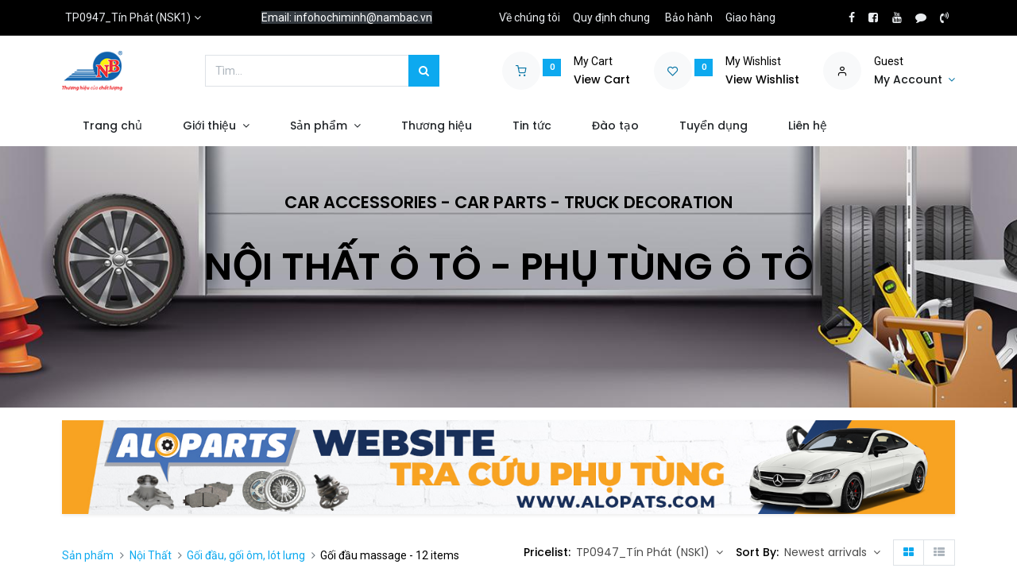

--- FILE ---
content_type: text/html; charset=utf-8
request_url: https://www.cind.tw/shop/category/noi-that-goi-dau-goi-om-lot-lung-goi-dau-massage-39
body_size: 34736
content:
<!DOCTYPE html>
        <html lang="vi-VN" data-website-id="3" data-main-object="product.public.category(39,)" data-oe-company-name="Công ty Cổ Phần Phụ Tùng Ô Tô Nam Bắc" data-add2cart-redirect="1">
    <head>
                <meta charset="utf-8"/>
                <meta http-equiv="X-UA-Compatible" content="IE=edge,chrome=1"/>
            <meta name="viewport" content="width=device-width, initial-scale=1"/>
        <meta name="generator" content="Odoo"/>
            <link rel="manifest" href="/pwa/3/manifest.json"/>
            <link rel="apple-touch-icon" sizes="192x192" href="/web/image/website/3/dr_pwa_icon_192/192x192"/>
            <meta name="theme-color" content="#FFFFFF"/>
            <meta name="mobile-web-app-capable" content="yes"/>
            <meta name="apple-mobile-web-app-title"/>
            <meta name="apple-mobile-web-app-capable" content="yes"/>
            <meta name="apple-mobile-web-app-status-bar-style" content="default"/>
                        <meta property="og:type" content="website"/>
                        <meta property="og:title" content="Gối đầu massage | NAM BAC COMPANY"/>
                        <meta property="og:site_name" content="Công ty Cổ Phần Phụ Tùng Ô Tô Nam Bắc"/>
                        <meta property="og:url" content="https://www.cind.tw/shop/category/noi-that-goi-dau-goi-om-lot-lung-goi-dau-massage-39"/>
                        <meta property="og:image" content="https://www.cind.tw/web/image/website/3/logo?unique=5ed4352"/>
                    <meta name="twitter:card" content="summary_large_image"/>
                    <meta name="twitter:title" content="Gối đầu massage | NAM BAC COMPANY"/>
                    <meta name="twitter:image" content="https://www.cind.tw/web/image/website/3/logo/300x300?unique=5ed4352"/>
        <link rel="canonical" href="https://nambac.vn/shop/category/noi-that-goi-dau-goi-om-lot-lung-goi-dau-massage-39"/>
        <link rel="preconnect" href="https://fonts.gstatic.com/" crossorigin=""/>
                <title> Cửa hàng | NAM BAC COMPANY </title>
                <link type="image/x-icon" rel="shortcut icon" href="/web/image/website/3/favicon?unique=5ed4352"/>
            <link rel="preload" href="/web/static/lib/fontawesome/fonts/fontawesome-webfont.woff2?v=4.7.0" as="font" crossorigin=""/>
            <link rel="preload" href="/theme_prime/static/lib/Droggol-Pack-v1.0/fonts/Droggol-Pack.ttf?4iwoe7" as="font" crossorigin=""/>
            <link rel="stylesheet" type="text/css" href="/theme_prime/static/lib/Droggol-Pack-v1.0/droggol-pack-1.css"/>
            <link type="text/css" rel="stylesheet" href="/web/assets/563113-2294728/3/web.assets_common.min.css" data-asset-bundle="web.assets_common" data-asset-version="2294728"/>
            <link type="text/css" rel="stylesheet" href="/web/assets/511636-d186e35/3/web.assets_frontend.min.css" data-asset-bundle="web.assets_frontend" data-asset-version="d186e35"/>
                <script id="web.layout.odooscript" type="text/javascript">
                    var odoo = {
                        csrf_token: "5c0f7499147533307b8c3b323af2e6485a8240c2o1800533474",
                        debug: "",
                    };
                </script>
            <script type="text/javascript">
                odoo.dr_theme_config = {"bool_enable_ajax_load": false, "json_zoom": {"zoom_enabled": true, "zoom_factor": 2, "disable_small": false}, "json_category_pills": {"enable": true, "enable_child": true, "hide_desktop": false, "show_title": true, "style": "1"}, "json_grid_product": {"show_color_preview": true, "show_quick_view": true, "show_similar_products": true, "show_rating": true, "show_stock_label": true, "style": "2"}, "json_shop_filters": {"filter_method": "default", "in_sidebar": false, "collapsible": false, "show_category_count": true, "show_attrib_count": true, "hide_extra_attrib_value": false, "show_rating_filter": true, "show_availability_filter": true, "tags_style": "1"}, "json_bottom_bar": {"show_bottom_bar": true, "show_bottom_bar_on_scroll": true, "filters": true, "actions": ["tp_home", "tp_search", "tp_wishlist", "tp_offer", "tp_brands", "tp_category", "tp_orders"]}, "bool_sticky_add_to_cart": false, "json_general_language_pricelist_selector": {"hide_country_flag": false}, "json_b2b_shop_config": {"dr_enable_b2b": true, "dr_only_assigned_pricelist": false, "dr_allow_reorder": false}, "json_mobile": {}, "json_product_search": {"advance_search": true, "search_category": false, "search_attribute": false, "search_suggestion": false, "search_limit": 10, "search_max_product": 3, "search_fuzzy": false}, "json_lazy_load_config": {"enable_ajax_load_products": false, "enable_ajax_load_products_on_click": true}, "json_brands_page": {"disable_brands_grouping": false}, "cart_flow": "default", "theme_installed": true, "pwa_active": false, "bool_product_offers": true, "bool_show_products_nav": true, "is_public_user": true, "has_sign_up": false};
            </script>
            <script type="text/javascript">
                odoo.__session_info__ = {"is_admin": false, "is_system": false, "is_website_user": true, "user_id": false, "is_frontend": true, "profile_session": null, "profile_collectors": null, "profile_params": null, "show_effect": "True", "translationURL": "/website/translations", "cache_hashes": {"translations": "9b59620a3b68afe2ba78ee24d9b419f2dbb9c2e1"}, "geoip_country_code": null};
                if (!/(^|;\s)tz=/.test(document.cookie)) {
                    const userTZ = Intl.DateTimeFormat().resolvedOptions().timeZone;
                    document.cookie = `tz=${userTZ}; path=/`;
                }
            </script>
            <script defer="defer" type="text/javascript" src="/web/assets/179943-3726a99/3/web.assets_common_minimal.min.js" data-asset-bundle="web.assets_common_minimal" data-asset-version="3726a99"></script>
            <script defer="defer" type="text/javascript" src="/web/assets/179944-3a46f07/3/web.assets_frontend_minimal.min.js" data-asset-bundle="web.assets_frontend_minimal" data-asset-version="3a46f07"></script>
            <script defer="defer" type="text/javascript" data-src="/web/assets/511639-6300fca/3/web.assets_common_lazy.min.js" data-asset-bundle="web.assets_common_lazy" data-asset-version="6300fca"></script>
            <script defer="defer" type="text/javascript" data-src="/web/assets/511641-2cf599e/3/web.assets_frontend_lazy.min.js" data-asset-bundle="web.assets_frontend_lazy" data-asset-version="2cf599e"></script>
    </head>
            <body class="">
        <div id="wrapwrap" class="   ">
        <div class="tp-bottombar-component o_not_editable w-100 tp-bottombar-component-style-1 p-0 tp-has-drower-element  tp-bottombar-not-visible">
            <div class="d-flex justify-content-around border-bottom">
                <div class="py-2 w-50 text-center d-flex justify-content-center align-items-center">
                    <div class="">
                        <h6 class="d-inline mr-1 tp-filter-bottom-sidebar-toggle">
                            <i class="fa fa-filter text-primary"></i> <span class="text-body"> Filters </span>
                        </h6>
                    </div>
                </div>
                <div class="py-2 w-50 border-left text-center d-flex justify-content-center align-items-center">
                    <div class="dropdown dropdown_sorty_by">
                        <h6 class="d-inline mr-1">
                            <i class="fa fa-sort-amount-desc text-primary"></i>
                        </h6>
                        <a role="button" href="#" class="dropdown-toggle text-body py-2 h6" data-toggle="dropdown">
                                Default
                        </a>
                        <div class="dropdown-menu p-0" role="menu">
                                <a role="menuitem" rel="noindex,nofollow" href="/shop?order=create_date+desc&amp;category=39" class="dropdown-item d-block  p-3">
                                    <span>Newest arrivals</span>
                                </a>
                                <a role="menuitem" rel="noindex,nofollow" href="/shop?order=name+asc&amp;category=39" class="dropdown-item d-block border-top p-3">
                                    <span>Name</span>
                                </a>
                        </div>
                    </div>
                </div>
            </div>
            <ul class="list-inline my-2 px-5 d-flex tp-bottombar-main-element justify-content-between">
        <li class="list-inline-item o_not_editable position-relative tp-bottom-action-btn text-center  ">
            <a aria-label="Trang chủ" class=" " href="/">
                <i class="tp-action-btn-icon fa fa-home"></i>
            </a>
            <div class="tp-action-btn-label">Trang chủ</div>
        </li>
        <li class="list-inline-item o_not_editable position-relative tp-bottom-action-btn text-center tp-search-sidebar-action ">
            <a aria-label="Tìm kiếm" class=" " href="#">
                <i class="tp-action-btn-icon dri dri-search"></i>
            </a>
            <div class="tp-action-btn-label">Tìm kiếm</div>
        </li>
                        <li class="list-inline-item text-center tp-bottom-action-btn tp-drawer-action-btn align-items-center d-flex justify-content-center rounded-circle">
                            <a href="#" aria-label="Open menu"><i class="tp-drawer-icon fa fa-th"></i></a>
                        </li>
        <li class="list-inline-item o_not_editable position-relative tp-bottom-action-btn text-center  ">
            <a aria-label="Wishlist" class="o_wsale_my_wish tp-btn-in-bottom-bar " href="/shop/wishlist">
                <i class="tp-action-btn-icon dri dri-wishlist"></i>
                <sup class="my_wish_quantity o_animate_blink badge badge-primary">0</sup>
            </a>
            <div class="tp-action-btn-label">Wishlist</div>
        </li>
        <li class="list-inline-item o_not_editable tp-bottom-action-btn ">
            <div class="dropdown">
                <a href="#" class="dropdown-toggle" data-toggle="dropdown" aria-label="Account Info"><i class="dri dri-user tp-action-btn-icon"></i></a>
                <div class="tp-action-btn-label">Account</div>
                <div class="dropdown-menu dropdown-menu-right" role="menu">
                    <div class="dropdown-header">Guest</div>
                    <a href="/web/login" role="menuitem" class="dropdown-item">Login</a>
                    <div class="dropdown-divider"></div>
                    <a href="/shop/cart" role="menuitem" class="dropdown-item">My Cart</a>
                    <a href="/shop/wishlist" role="menuitem" class="dropdown-item">Wishlist (<span class="tp-wishlist-counter">0</span>)</a>
                </div>
            </div>
        </li>
            </ul>
            <hr class="mx-4"/>
            <ul class="list-inline d-flex my-2 px-5 tp-bottombar-secondary-element justify-content-between">
        <li class="list-inline-item o_not_editable position-relative tp-bottom-action-btn text-center  ">
            <a aria-label="Offers" class=" " href="/offers">
                <i class="tp-action-btn-icon dri dri-bolt"></i>
            </a>
            <div class="tp-action-btn-label">Offers</div>
        </li>
        <li class="list-inline-item o_not_editable position-relative tp-bottom-action-btn text-center  ">
            <a aria-label="Brands" class=" " href="/shop/all-brands">
                <i class="tp-action-btn-icon dri dri-tag-l "></i>
            </a>
            <div class="tp-action-btn-label">Brands</div>
        </li>
        <li class="list-inline-item o_not_editable position-relative tp-bottom-action-btn text-center tp-category-action ">
            <a aria-label="Category" class=" " href="#">
                <i class="tp-action-btn-icon dri dri-category"></i>
            </a>
            <div class="tp-action-btn-label">Category</div>
        </li>
        <li class="list-inline-item o_not_editable position-relative tp-bottom-action-btn text-center  ">
            <a aria-label="Đơn hàng" class=" " href="/my/orders">
                <i class="tp-action-btn-icon fa fa-file-text-o"></i>
            </a>
            <div class="tp-action-btn-label">Đơn hàng</div>
        </li>
            </ul>
        </div>
        <header id="top" data-anchor="true" data-name="Header" class="  o_hoverable_dropdown o_header_disappears">
    <div class="tp-preheader o_colored_level o_cc" data-name="Preheader">
      <div class="container">
        <div class="row justify-content-lg-between justify-content-center align-items-center">
          <div class="col-auto py-2 d-none d-lg-block">
        <div class="  o_not_editable">
            <a href="#" data-toggle="dropdown" aria-haspopup="true" aria-expanded="true" class="dropdown-toggle d-flex align-items-center ">
                        <span class="ml-1">TP0947_Tín Phát (NSK1)</span>
            </a>
            <div class="dropdown-menu" role="menu">
                    <li class="dropdown-item">
                        <select class="custom-select form-control tp-select-pricelist">
                                <option value="/shop/change_pricelist/795">
                                    ₫ 2022-09.15_BG SỈ CẤP 1
                                </option>
                                <option value="/shop/change_pricelist/793">
                                    ₫ 2022-09.15_BG SỈ CẤP 2
                                </option>
                                <option value="/shop/change_pricelist/619">
                                    ₫ 2022-09.15_BG SỈ
                                </option>
                        </select>
                    </li>
            </div>
        </div>
          </div>
          <div class="col-auto py-2 d-none d-lg-block">
            <section style="background-image: none;" class="o_colored_level">
              <div>
                <span style="color: rgb(255, 255, 255); font-size: 14px; background-color: rgb(52, 58, 64)">Email: infohochiminh@nambac.vn</span>
                <br/>
              </div>
            </section>
          </div>
          <div class="col-auto py-2 d-none d-lg-block">
            <ul class="list-inline mb-0" data-original-title="" title="" aria-describedby="tooltip847178"><li class="list-inline-item mx-2"><a href="/gioi-thieu" data-original-title="" title="">Về chúng tôi</a></li><li class="list-inline-item mx-2"><a href="/chinh-sach-va-quy-dinh-chung" data-original-title="" title="">Quy định chung</a></li>&nbsp;<li class="list-inline-item mx-2"><a href="/chinh-sach-bao-hanh" data-original-title="" title="">Bảo hành</a></li><li class="list-inline-item mx-2"><a href="/thanh-toan-va-giao-hang" data-original-title="" title="">Giao hàng</a></li></ul>
          </div>
          <div class="col-auto py-2">
            <div class="s_share no_icon_color" data-name="Social Media">
              <a href="https://www.facebook.com/nambac.phutung.oto" class="s_share_facebook" target="_blank" data-original-title="" title="">
                <i class="fa fa-facebook m-1" data-original-title="" title="" aria-describedby="tooltip175409"></i>
              </a>
              <a href="https://www.facebook.com/nambac.noithat.oto" class="s_share_twitter" target="_blank" data-original-title="" title="">
                <i class="fa m-1 fa-facebook-square" data-original-title="" title="" aria-describedby="tooltip903466"></i>
              </a>
              <a href="https://www.youtube.com/channel/UCSlc7v05OunUFiyfaQMFQew" class="s_share_linkedin" target="_blank" data-original-title="" title="">
                <i class="fa m-1 fa-youtube" data-original-title="" title="" aria-describedby="tooltip824821"></i>
              </a>
              <a href="https://zalo.me/0962900998" class="s_share_github" target="_blank" data-original-title="" title="">
                <i class="fa m-1 fa-comment" data-original-title="" title="" aria-describedby="tooltip54039"></i>
              </a>
              <a href="tel: 0962900998" class="s_share_youtube" target="_blank" data-original-title="" title="">
                <i class="fa m-1 fa-volume-control-phone" data-original-title="" title="" aria-describedby="tooltip441176"></i>
              </a>
            </div>
          </div>
        </div>
      </div>
    </div>
  <div class="tp-header-box-nostech-mobile o_colored_level o_cc">
                <div class="container">
                    <div class="row align-items-center">
                        <div class="col-auto py-3">
    <a href="/" class="navbar-brand logo d-none d-lg-block">
            <span role="img" aria-label="Logo of NAM BAC COMPANY" title="NAM BAC COMPANY"><img src="/web/image/website/3/logo/NAM%20BAC%20COMPANY?unique=5ed4352" class="img img-fluid" alt="NAM BAC COMPANY" loading="lazy"/></span>
        </a>
                        </div>
                        <div class="col-auto py-3 flex-grow-1">
    <form method="get" class="o_searchbar_form o_wait_lazy_js s_searchbar_input mx-auto w-75 o_wsale_products_searchbar_form o_not_editable" action="/shop" data-snippet="s_searchbar_input">
            <div role="search" class="input-group  ">
        <input type="search" name="search" class="search-query form-control oe_search_box None" placeholder="Tìm..." value="" data-search-type="products" data-limit="5" data-display-image="true" data-display-description="true" data-display-extra-link="true" data-display-detail="true" data-order-by="name asc"/>
        <div class="input-group-append">
            <button type="submit" aria-label="Tìm kiếm" title="Tìm kiếm" class="btn oe_search_button btn-primary"><i class="fa fa-search"></i>
        </button>
        </div>
    </div>
            <input name="order" type="hidden" class="o_search_order_by" value="name asc"/>
        </form>
                        </div>
                        <div class="col-auto py-3 o_not_editable">
                            <div class="row align-items-center justify-content-end tp-account-info">
                                <div class="col-auto my-1">
                                    <div class="media align-items-center">
                                        <div class="o_wsale_my_cart position-relative tp-cart-sidebar-action">
                                            <a href="/shop/cart">
                                                <i class="dri dri-cart tp-light-bg rounded-circle"></i>
                                                <sup class="my_cart_quantity badge badge-primary mb-0 font-weight-bold" data-order-id="">0</sup>
                                            </a>
                                        </div>
                                        <div class="media-body ml-3 d-none d-xl-block">
                                            <div class="mb-1">My Cart</div>
                                            <a class="tp-cart-sidebar-action" href="#"><h6 class="mb-0">View Cart</h6></a>
                                        </div>
                                    </div>
                                </div>
                                <div class="col-auto my-1">
                                    <div class="media align-items-center">
                                        <div class="o_wsale_my_wish position-relative">
                                            <a href="/shop/wishlist">
                                                <i class="dri dri-wishlist tp-light-bg rounded-circle"></i>
                                                <sup class="my_wish_quantity o_animate_blink badge badge-primary">0</sup>
                                            </a>
                                        </div>
                                        <div class="media-body ml-3 d-none d-xl-block">
                                            <div class="mb-1">My Wishlist</div>
                                            <a href="/shop/wishlist"><h6 class="mb-0">View Wishlist</h6></a>
                                        </div>
                                    </div>
                                </div>
                                <div class="col-auto my-1">
                                    <div class="media align-items-center">
                                        <i class="dri dri-user tp-light-bg rounded-circle"></i>
                                        <div class="media-body ml-3">
                                            <div style="max-width: 150px;" class="text-truncate mb-1">Guest</div>
                                            <div class="dropdown">
                                                <a href="#" class="dropdown-toggle d-block" data-toggle="dropdown" aria-label="Account Info">
                                                    <h6 class="d-inline mb-0 tp-link-dark">My Account</h6>
                                                </a>
                                                <div class="dropdown-menu" role="menu">
                                                    <a href="/web/login" role="menuitem" class="dropdown-item">Login</a>
                                                    <div class="dropdown-divider"></div>
                                                    <a href="/shop/cart" role="menuitem" class="dropdown-item">My Cart</a>
                                                    <a href="/shop/wishlist" role="menuitem" class="dropdown-item">
                                                        Wishlist (<span class="tp-wishlist-counter">0</span>)
                                                    </a>
                                                </div>
                                            </div>
                                        </div>
                                    </div>
                                </div>
                            </div>
                        </div>
                    </div>
                </div>
            </div>
    <nav data-name="Navbar" class="navbar navbar-expand-lg navbar-light o_colored_level o_cc shadow-sm">
                <div id="top_menu_container" class="container justify-content-between">
        <button class="navbar-toggler tp-navbar-toggler collapsed o_not_editable" type="button" data-toggle="collapse" aria-label="Menu" data-target="#top_menu_collapse">
            <span class="icon-bar top-bar"></span>
            <span class="icon-bar middle-bar"></span>
            <span class="icon-bar bottom-bar"></span>
        </button>
                    <a href="/" class="navbar-brand logo d-lg-none o_offcanvas_logo_container">
                        <img role="img" src="/website/image/website/3/logo" aria-label="Logo of NAM BAC COMPANY" title="NAM BAC COMPANY" loading="lazy"/>
                    </a>
        <div class="tp-account-info o_not_editable">
            <a class="o_wsale_my_cart tp-cart-sidebar-action d-lg-none" href="/shop/cart">
                <i class="dri dri-cart"></i>
                <sup class="my_cart_quantity badge badge-primary mb-0 font-weight-bold" data-order-id="">0</sup>
            </a>
        </div>
                    <div id="top_menu_collapse" class="collapse navbar-collapse order-last order-lg-0">
    <ul id="top_menu" class="nav navbar-nav o_menu_loading flex-grow-1">
    <li class="nav-item  ">
        <a role="menuitem" href="/" class="nav-link ">
        <span>Trang chủ</span>
        </a>
    </li>
    <li class="nav-item   dropdown  position-static">
        <a data-toggle="dropdown" href="#" class="nav-link dropdown-toggle o_mega_menu_toggle">
        <span>Giới thiệu</span>
        </a>
        <div data-name="Mega Menu" class="dropdown-menu o_mega_menu o_no_parent_editor dropdown-menu-left"><section class="s_mega_menu_big_icons_subtitles pt24 pb24 o_colored_level o_cc o_cc1" data-oe-shape-data='{"shape":"web_editor/Floats/07","flip":[]}' style="background-image: none; position: relative;" data-original-title="" title="" aria-describedby="tooltip64561"><div class="o_we_shape o_web_editor_Floats_07" bis_skin_checked="1"></div>
        <div class="container" bis_skin_checked="1">
            <div class="row" bis_skin_checked="1">
                <div class="col-12 col-md-6 col-lg o_colored_level" bis_skin_checked="1">
                    <nav class="nav flex-column w-100">
    <a href="/gioi-thieu" class="nav-link px-2 my-2 rounded" data-name="Menu Item" data-original-title="" title="" bis_skin_checked="1">
        <div class="media align-items-center" bis_skin_checked="1">
            <i class="fa rounded rounded-circle mr-3 fa-user bg-o-color-1"></i>
            <div class="media-body" data-original-title="" title="" aria-describedby="tooltip27131" bis_skin_checked="1">
                <h4 class="mt-0 mb-0" data-original-title="" title="" aria-describedby="tooltip235678">Giới thiệu</h4>
            </div>
        </div>
    </a>
    <a href="/van-hoa-cong-ty" class="nav-link px-2 my-2 rounded" data-name="Menu Item" data-original-title="" title="" bis_skin_checked="1">
        <div class="media align-items-center" bis_skin_checked="1">
            <i class="fa rounded rounded-circle mr-3 fa-newspaper-o bg-o-color-2"></i>
            <div class="media-body" data-original-title="" title="" aria-describedby="tooltip452873" bis_skin_checked="1">
                <h4 class="mt-0 mb-0" data-original-title="" title="" aria-describedby="tooltip394568">Văn hoá <em class="Highlight" match="cô" loopnumber="468284998" style="padding: 1px; box-shadow: rgb(229, 229, 229) 1px 1px; border-radius: 3px; -webkit-print-color-adjust: exact; background-color: rgb(255, 255, 102); color: rgb(0, 0, 0); font-style: inherit;">cô</em>ng ty</h4></div>
        </div>
    </a>
                    </nav>
                </div>
                <div class="col-12 col-md-6 col-lg o_colored_level" bis_skin_checked="1">
                    <nav class="nav flex-column w-100">
    <a href="/so-o-to-chuc" class="nav-link px-2 my-2 rounded" data-name="Menu Item" data-original-title="" title="" bis_skin_checked="1">
        <div class="media align-items-center" bis_skin_checked="1">
            <i class="fa rounded rounded-circle mr-3 fa-star bg-o-color-5"></i>
            <div class="media-body" data-original-title="" title="" aria-describedby="tooltip736149" bis_skin_checked="1">
                <h4 class="mt-0 mb-0" data-original-title="" title="" aria-describedby="tooltip606825">Sơ đồ tổ chức</h4>
            </div>
        </div>
    </a>
    <a href="/chinh-sach-chat-luong" class="nav-link px-2 my-2 rounded" data-name="Menu Item" data-original-title="" title="" bis_skin_checked="1">
        <div class="media align-items-center" bis_skin_checked="1">
            <i class="fa rounded rounded-circle mr-3 fa-handshake-o bg-o-color-3"></i>
            <div class="media-body" bis_skin_checked="1">
                <h4 class="mt-0 mb-0" data-original-title="" title="" aria-describedby="tooltip462408">Chính sách chất lượng</h4>
            </div>
        </div>
    </a>
                    </nav>
                </div>
                <div class="col-12 col-md-6 col-lg o_colored_level" bis_skin_checked="1">
                    <nav class="nav flex-column w-100"><a href="/thong-tin-phap-ly" class="nav-link px-2 my-2 rounded" data-name="Menu Item" data-original-title="" title="" bis_skin_checked="1">
        <div class="media align-items-center" data-original-title="" title="" aria-describedby="tooltip755357" bis_skin_checked="1">
            <i class="fa rounded rounded-circle mr-3 fa-question-circle bg-o-color-1"></i>
            <div class="media-body" bis_skin_checked="1">
                <h4 class="mt-0 mb-0" data-original-title="" title="" aria-describedby="tooltip324878">Thông tin <em class="Highlight" match="pháp " loopnumber="468284998" style="padding: 1px; box-shadow: rgb(229, 229, 229) 1px 1px; border-radius: 3px; -webkit-print-color-adjust: exact; background-color: rgb(255, 255, 102); color: rgb(0, 0, 0); font-style: inherit;">pháp </em>lý</h4>
            </div>
        </div>
    </a>
                    </nav>
                </div>
            </div>
        </div>
    </section></div>
    </li>
    <li class="nav-item   dropdown  position-static">
        <a data-toggle="dropdown" href="#" class="nav-link dropdown-toggle o_mega_menu_toggle">
        <span>Sản phẩm</span>
        </a>
        <div data-name="Mega Menu" class="dropdown-menu o_mega_menu o_no_parent_editor dropdown-menu-left"><section class="s_tp_mega_menu_category_snippet tp-mega-menu-snippet tp-dynamic-snippet pt32 pb32 o_colored_level" data-tp-snippet-id="s_tp_mega_menu_category_snippet" style="background-image: none;" data-selection-info='{"selectionType":"manual","recordsIDs":[1,125,91]}' data-ui-config-info='{"style":"s_tp_hierarchical_category_style_4","productListing":"bestseller","limit":5,"activeActions":["limit","label","count","style","background"],"model":"product.public.category"}' data-name="Categories Listing">
            <div class="s_tp_mega_menu_category_snippet_wrapper container" bis_skin_checked="1"></div>
        </section></div>
    </li>
    <li class="nav-item  ">
        <a role="menuitem" href="/shop/all-brands" class="nav-link ">
        <span>Thương hiệu</span>
        </a>
    </li>
    <li class="nav-item  ">
        <a role="menuitem" href="/blog" class="nav-link ">
        <span>Tin tức</span>
        </a>
    </li>
    <li class="nav-item  ">
        <a role="menuitem" href="/slides" class="nav-link ">
        <span>Đào tạo</span>
        </a>
    </li>
    <li class="nav-item  ">
        <a role="menuitem" href="/jobs" class="nav-link ">
        <span>Tuyển dụng</span>
        </a>
    </li>
    <li class="nav-item  ">
        <a role="menuitem" href="/contactus" class="nav-link ">
        <span>Liên hệ</span>
        </a>
    </li>
    </ul>
                    </div>
                </div>
    </nav>
        </header>
                <main>
            <div id="wrap" class="js_sale">
                <div class="oe_structure oe_empty oe_structure_not_nearest" id="oe_structure_website_sale_products_1">
      <section class="s_banner_10 parallax s_parallax_is_fixed pt56 pb56 s_parallax_no_overflow_hidden o_colored_level oe_img_bg o_bg_img_center" data-scroll-background-ratio="0" data-snippet="s_banner_10" data-name="Banner - 10" style="background-image: url(&#34;/web/image/181664-c0309e86/1920x360_SLIDER-PHU-TUNG.jpg&#34;); background-position: 50% 0px;" data-original-id="95593" data-original-src="/web/image/95593-923602a6/1920x360_SLIDER-PHU-TUNG.jpg" data-mimetype="image/jpeg" data-resize-width="1920">
        <div class="container">
          <div class="row s_col_no_bgcolor s_nb_column_fixed">
            <div class="col-12 pb72">
              <h4 style="text-align: center;">
                <span style=" font-weight: bolder">CAR ACCESSORIES - CAR PARTS - TRUCK DECORATION</span>
              </h4>
              <h4 style="text-align: center;"></h4>
              <h2 style="text-align: center;" class="display-3 font-weight-bold">
                <span style="font-size: 48px;">NỘI THẤT Ô TÔ - PHỤ TÙNG Ô TÔ</span>
              </h2>
            </div>
          </div>
        </div>
      </section>
      <section class="s_banner_15 pt16 pb16 o_colored_level" data-snippet="s_banner_15" data-name="Banner - 15" style="background-image: none;" data-original-title="" title="" aria-describedby="tooltip462267">
        <div class="container">
          <div class="row s_col_no_bgcolor s_nb_column_fixed">
            <div class="col-12">
              <a href="https://aloparts.com/" data-original-title="" title="" target="_blank">
                <img src="/web/image/181716-5cf32afe/1920x203_banner-aloparts.jpg" class="img img-fluid shadow-sm" alt="" loading="lazy" data-original-title="" title="" aria-describedby="tooltip13897" style="" data-original-id="94959" data-original-src="/web/image/94959-ede71dde/1920x203_banner-aloparts.jpg" data-mimetype="image/jpeg" data-resize-width="1370" data-quality="100"/>
              </a>
            </div>
          </div>
        </div>
      </section>
    </div>
  <div class="container oe_website_sale pt-2">
        <div class="tp-category-pill-container">
        </div>
    <div class="modal-backdrop tp-sidebar-backdrop"></div>
    <div class="py-2 tp-shop-topbar">
      <div class="d-lg-none d-flex align-items-center justify-content-between">
        <h5 class="mb-0">Shop</h5>
        <div>12 items found.</div>
      </div>
      <div class="d-none d-lg-flex row justify-content-between align-items-center">
        <div class="col-auto">
          <div class="d-flex flex-column flex-lg-row align-items-lg-center">
        <ol class="breadcrumb m-0 p-0 bg-transparent">
            <li class="breadcrumb-item">
                <a href="/shop">Sản phẩm</a>
            </li>
                <li class="breadcrumb-item">
                    <a href="/shop/category/noi-that-1">Nội Thất</a>
                </li>
                <li class="breadcrumb-item">
                    <a href="/shop/category/noi-that-goi-dau-goi-om-lot-lung-32">Gối đầu, gối ôm, lót lưng</a>
                </li>
                <li class="breadcrumb-item">
                    <span class="d-inline-block">Gối đầu massage</span>
             - 12 items
                </li>
        </ol>
          </div>
        </div>
        <div class="col-auto">
          <div class="form-inline flex-md-nowrap justify-content-end">
        <div class="o_pricelist_dropdown dropdown ml-3 mb-2">
            <span class="h6 mr-1">Pricelist:</span>
        <a role="button" href="#" class="dropdown-toggle btn btn-light border-0 px-0 text-muted align-baseline" data-toggle="dropdown">
                TP0947_Tín Phát (NSK1)
            </a>
            <div class="dropdown-menu" role="menu">
                    <a role="menuitem" class="dropdown-item" href="/shop/change_pricelist/795">
                        <span class="switcher_pricelist" data-pl_id="795">2022-09.15_BG SỈ CẤP 1</span>
                    </a>
                    <a role="menuitem" class="dropdown-item" href="/shop/change_pricelist/793">
                        <span class="switcher_pricelist" data-pl_id="793">2022-09.15_BG SỈ CẤP 2</span>
                    </a>
                    <a role="menuitem" class="dropdown-item" href="/shop/change_pricelist/619">
                        <span class="switcher_pricelist" data-pl_id="619">2022-09.15_BG SỈ</span>
                    </a>
            </div>
        </div>
              <div class="o_sortby_dropdown dropdown dropdown_sorty_by ml-3 pb-2">
                <span class="d-none d-lg-inline h6 mr-1">Sort By:</span>
                <a role="button" href="#" class="dropdown-toggle btn btn-light border-0 px-0 text-muted align-baseline" data-toggle="dropdown">
                  <span class="d-none d-lg-inline">
                                                Newest arrivals
                  </span>
                  <i class="fa fa-sort-amount-asc d-lg-none"></i>
                </a>
                <div class="dropdown-menu dropdown-menu-right" role="menu">
                    <a role="menuitem" rel="noindex,nofollow" class="dropdown-item" href="/shop?order=create_date+desc&amp;category=39">
                      <span>Newest arrivals</span>
                    </a>
                    <a role="menuitem" rel="noindex,nofollow" class="dropdown-item" href="/shop?order=name+asc&amp;category=39">
                      <span>Name</span>
                    </a>
                </div>
              </div>
            <div class="btn-group btn-group-toggle ml-3 mb-2 d-none d-sm-inline-flex o_wsale_apply_layout" data-toggle="buttons">
              <label title="Grid" class="btn btn-light bg-white border active fa fa-th-large o_wsale_apply_grid">
                <input type="radio" name="wsale_products_layout" class="" checked="checked"/>
              </label>
              <label title="List" class="btn btn-light bg-white border  fa fa-th-list o_wsale_apply_list">
                <input type="radio" name="wsale_products_layout" class=""/>
              </label>
            </div>
          </div>
        </div>
      </div>
            <div class="d-lg-none row justify-content-between align-items-center">
            </div>
            <div class="d-flex row justify-content-between align-items-center">
            </div>
    </div>
    <div class="border-bottom d-none d-lg-block"></div>
  <div class="row o_wsale_products_main_row">
        <div id="products_grid_before" class="col-lg-3 ">
    <div class="row justify-content-between align-items-center pb-3 mt-1 mb-3 border-bottom tp-filter-sidebar-item d-none">
      <div class="col-auto">
        <h5 class="mb-0">Filters</h5>
      </div>
      <div class="col-auto">
        <a href="#" class="tp-filter-sidebar-toggle tp-filter-sidebar-close-btn">
          <i class="dri dri-cross-l"></i>
        </a>
      </div>
    </div>
  <div class="products_categories">
    <button type="button" class="btn btn-light d-lg-none mb-2 w-100 p-0 d-none d-none" data-target="#wsale_products_categories_collapse" data-toggle="collapse">
                Hiện danh mục
            </button>
    <div class="collapse d-lg-block tp-filter-attribute tp-filter-sidebar-item d-none" id="wsale_products_categories_collapse">
      <h6>Categories</h6>
        <ul class="nav flex-column my-2" id="o_shop_collapse_category">
        <form>
          <li class="nav-item">
            <div class="custom-control custom-radio mb-1 d-inline-block" data-link-href="/shop">
              <input type="radio" style="pointer-events:none;" class="custom-control-input o_not_editable"/>
              <label class="custom-control-label font-weight-normal">Tất cả sản phẩm</label>
            </div>
          </li>
        <li class="nav-item">
            <div class="d-flex flex-wrap justify-content-between align-items-center">
        <div class="custom-control custom-radio mb-1 d-inline-block" data-link-href="/shop/category/noi-that-1">
            <input type="radio" style="pointer-events:none;" class="custom-control-input" id="1" value="1"/>
            <label class="custom-control-label font-weight-normal" for="1">
                <span>Nội Thất</span>
                <span class="tp-filter-count ml-1">
                    (1212)
                </span>
            </label>
        </div>
                <i role="img" class="fa fa-chevron-down" title="Unfold" aria-label="Unfold"></i>
                <ul class="nav flex-column w-100 nav-hierarchy" style="display:block;">
        <li class="nav-item">
            <div class="d-flex flex-wrap justify-content-between align-items-center">
        <div class="custom-control custom-radio mb-1 d-inline-block" data-link-href="/shop/category/noi-that-ghe-an-toan-373">
            <input type="radio" style="pointer-events:none;" class="custom-control-input" id="373" value="373"/>
            <label class="custom-control-label font-weight-normal" for="373">
                <span>Ghế an toàn</span>
                <span class="tp-filter-count ml-1">
                    (6)
                </span>
            </label>
        </div>
                <i role="img" class="fa fa-chevron-right" title="Fold" aria-label="Fold"></i>
                <ul class="nav flex-column w-100 nav-hierarchy" style="display:none;">
        <li class="nav-item">
            <div class="d-flex flex-wrap justify-content-between align-items-center">
        <div class="custom-control custom-radio mb-1 d-inline-block" data-link-href="/shop/category/noi-that-ghe-an-toan-ghe-an-toan-jadeno-374">
            <input type="radio" style="pointer-events:none;" class="custom-control-input" id="374" value="374"/>
            <label class="custom-control-label font-weight-normal" for="374">
                <span>Ghế an toàn JADENO</span>
                <span class="tp-filter-count ml-1">
                    (6)
                </span>
            </label>
        </div>
            </div>
        </li>
                </ul>
            </div>
        </li>
        <li class="nav-item">
            <div class="d-flex flex-wrap justify-content-between align-items-center">
        <div class="custom-control custom-radio mb-1 d-inline-block" data-link-href="/shop/category/noi-that-nuoc-hoa-sap-thom-la-thom-7">
            <input type="radio" style="pointer-events:none;" class="custom-control-input" id="7" value="7"/>
            <label class="custom-control-label font-weight-normal" for="7">
                <span>Nước hoa, sáp thơm, lá thơm</span>
                <span class="tp-filter-count ml-1">
                    (316)
                </span>
            </label>
        </div>
                <i role="img" class="fa fa-chevron-right" title="Fold" aria-label="Fold"></i>
                <ul class="nav flex-column w-100 nav-hierarchy" style="display:none;">
        <li class="nav-item">
            <div class="d-flex flex-wrap justify-content-between align-items-center">
        <div class="custom-control custom-radio mb-1 d-inline-block" data-link-href="/shop/category/noi-that-nuoc-hoa-sap-thom-la-thom-l-d-tay-ban-nha-8">
            <input type="radio" style="pointer-events:none;" class="custom-control-input" id="8" value="8"/>
            <label class="custom-control-label font-weight-normal" for="8">
                <span>L&amp;D Tây Ban Nha</span>
                <span class="tp-filter-count ml-1">
                    (11)
                </span>
            </label>
        </div>
            </div>
        </li>
        <li class="nav-item">
            <div class="d-flex flex-wrap justify-content-between align-items-center">
        <div class="custom-control custom-radio mb-1 d-inline-block" data-link-href="/shop/category/noi-that-nuoc-hoa-sap-thom-la-thom-carmate-nhat-9">
            <input type="radio" style="pointer-events:none;" class="custom-control-input" id="9" value="9"/>
            <label class="custom-control-label font-weight-normal" for="9">
                <span>CARMATE - Nhật</span>
                <span class="tp-filter-count ml-1">
                    (90)
                </span>
            </label>
        </div>
            </div>
        </li>
        <li class="nav-item">
            <div class="d-flex flex-wrap justify-content-between align-items-center">
        <div class="custom-control custom-radio mb-1 d-inline-block" data-link-href="/shop/category/noi-that-nuoc-hoa-sap-thom-la-thom-air-q-10">
            <input type="radio" style="pointer-events:none;" class="custom-control-input" id="10" value="10"/>
            <label class="custom-control-label font-weight-normal" for="10">
                <span>AIR-Q</span>
                <span class="tp-filter-count ml-1">
                    (34)
                </span>
            </label>
        </div>
            </div>
        </li>
        <li class="nav-item">
            <div class="d-flex flex-wrap justify-content-between align-items-center">
        <div class="custom-control custom-radio mb-1 d-inline-block" data-link-href="/shop/category/noi-that-nuoc-hoa-sap-thom-la-thom-carori-123">
            <input type="radio" style="pointer-events:none;" class="custom-control-input" id="123" value="123"/>
            <label class="custom-control-label font-weight-normal" for="123">
                <span>CARORI</span>
                <span class="tp-filter-count ml-1">
                    (34)
                </span>
            </label>
        </div>
            </div>
        </li>
        <li class="nav-item">
            <div class="d-flex flex-wrap justify-content-between align-items-center">
        <div class="custom-control custom-radio mb-1 d-inline-block" data-link-href="/shop/category/noi-that-nuoc-hoa-sap-thom-la-thom-aiteli-11">
            <input type="radio" style="pointer-events:none;" class="custom-control-input" id="11" value="11"/>
            <label class="custom-control-label font-weight-normal" for="11">
                <span>AITELI</span>
                <span class="tp-filter-count ml-1">
                    (17)
                </span>
            </label>
        </div>
            </div>
        </li>
        <li class="nav-item">
            <div class="d-flex flex-wrap justify-content-between align-items-center">
        <div class="custom-control custom-radio mb-1 d-inline-block" data-link-href="/shop/category/noi-that-nuoc-hoa-sap-thom-la-thom-cind-124">
            <input type="radio" style="pointer-events:none;" class="custom-control-input" id="124" value="124"/>
            <label class="custom-control-label font-weight-normal" for="124">
                <span>CIND</span>
                <span class="tp-filter-count ml-1">
                    (15)
                </span>
            </label>
        </div>
            </div>
        </li>
        <li class="nav-item">
            <div class="d-flex flex-wrap justify-content-between align-items-center">
        <div class="custom-control custom-radio mb-1 d-inline-block" data-link-href="/shop/category/noi-that-nuoc-hoa-sap-thom-la-thom-trang-tri-12">
            <input type="radio" style="pointer-events:none;" class="custom-control-input" id="12" value="12"/>
            <label class="custom-control-label font-weight-normal" for="12">
                <span>Trang trí</span>
                <span class="tp-filter-count ml-1">
                    (26)
                </span>
            </label>
        </div>
            </div>
        </li>
        <li class="nav-item">
            <div class="d-flex flex-wrap justify-content-between align-items-center">
        <div class="custom-control custom-radio mb-1 d-inline-block" data-link-href="/shop/category/noi-that-nuoc-hoa-sap-thom-la-thom-thuong-hieu-khac-13">
            <input type="radio" style="pointer-events:none;" class="custom-control-input" id="13" value="13"/>
            <label class="custom-control-label font-weight-normal" for="13">
                <span>Thương hiệu khác</span>
                <span class="tp-filter-count ml-1">
                    (88)
                </span>
            </label>
        </div>
            </div>
        </li>
                </ul>
            </div>
        </li>
        <li class="nav-item">
            <div class="d-flex flex-wrap justify-content-between align-items-center">
        <div class="custom-control custom-radio mb-1 d-inline-block" data-link-href="/shop/category/noi-that-lot-san-14">
            <input type="radio" style="pointer-events:none;" class="custom-control-input" id="14" value="14"/>
            <label class="custom-control-label font-weight-normal" for="14">
                <span>Lót sàn</span>
                <span class="tp-filter-count ml-1">
                    (178)
                </span>
            </label>
        </div>
                <i role="img" class="fa fa-chevron-right" title="Fold" aria-label="Fold"></i>
                <ul class="nav flex-column w-100 nav-hierarchy" style="display:none;">
        <li class="nav-item">
            <div class="d-flex flex-wrap justify-content-between align-items-center">
        <div class="custom-control custom-radio mb-1 d-inline-block" data-link-href="/shop/category/noi-that-lot-san-packy-poda-15">
            <input type="radio" style="pointer-events:none;" class="custom-control-input" id="15" value="15"/>
            <label class="custom-control-label font-weight-normal" for="15">
                <span>PACKY PODA</span>
                <span class="tp-filter-count ml-1">
                    (73)
                </span>
            </label>
        </div>
            </div>
        </li>
        <li class="nav-item">
            <div class="d-flex flex-wrap justify-content-between align-items-center">
        <div class="custom-control custom-radio mb-1 d-inline-block" data-link-href="/shop/category/noi-that-lot-san-thuong-hieu-3d-16">
            <input type="radio" style="pointer-events:none;" class="custom-control-input" id="16" value="16"/>
            <label class="custom-control-label font-weight-normal" for="16">
                <span>Thương hiệu 3D</span>
                <span class="tp-filter-count ml-1">
                    (16)
                </span>
            </label>
        </div>
            </div>
        </li>
        <li class="nav-item">
            <div class="d-flex flex-wrap justify-content-between align-items-center">
        <div class="custom-control custom-radio mb-1 d-inline-block" data-link-href="/shop/category/noi-that-lot-san-lot-san-cuon-cind-17">
            <input type="radio" style="pointer-events:none;" class="custom-control-input" id="17" value="17"/>
            <label class="custom-control-label font-weight-normal" for="17">
                <span>Lót sàn cuộn CIND</span>
                <span class="tp-filter-count ml-1">
                    (80)
                </span>
            </label>
        </div>
            </div>
        </li>
        <li class="nav-item">
            <div class="d-flex flex-wrap justify-content-between align-items-center">
        <div class="custom-control custom-radio mb-1 d-inline-block" data-link-href="/shop/category/noi-that-lot-san-thuong-hieu-khac-18">
            <input type="radio" style="pointer-events:none;" class="custom-control-input" id="18" value="18"/>
            <label class="custom-control-label font-weight-normal" for="18">
                <span>Thương hiệu khác</span>
                <span class="tp-filter-count ml-1">
                    (9)
                </span>
            </label>
        </div>
            </div>
        </li>
                </ul>
            </div>
        </li>
        <li class="nav-item">
            <div class="d-flex flex-wrap justify-content-between align-items-center">
        <div class="custom-control custom-radio mb-1 d-inline-block" data-link-href="/shop/category/noi-that-lot-ghe-19">
            <input type="radio" style="pointer-events:none;" class="custom-control-input" id="19" value="19"/>
            <label class="custom-control-label font-weight-normal" for="19">
                <span>Lót ghế</span>
                <span class="tp-filter-count ml-1">
                    (38)
                </span>
            </label>
        </div>
                <i role="img" class="fa fa-chevron-right" title="Fold" aria-label="Fold"></i>
                <ul class="nav flex-column w-100 nav-hierarchy" style="display:none;">
        <li class="nav-item">
            <div class="d-flex flex-wrap justify-content-between align-items-center">
        <div class="custom-control custom-radio mb-1 d-inline-block" data-link-href="/shop/category/noi-that-lot-ghe-lot-ghe-massage-21">
            <input type="radio" style="pointer-events:none;" class="custom-control-input" id="21" value="21"/>
            <label class="custom-control-label font-weight-normal" for="21">
                <span>Lót ghế Massage</span>
                <span class="tp-filter-count ml-1">
                    (6)
                </span>
            </label>
        </div>
            </div>
        </li>
        <li class="nav-item">
            <div class="d-flex flex-wrap justify-content-between align-items-center">
        <div class="custom-control custom-radio mb-1 d-inline-block" data-link-href="/shop/category/noi-that-lot-ghe-lot-ghe-bo-22">
            <input type="radio" style="pointer-events:none;" class="custom-control-input" id="22" value="22"/>
            <label class="custom-control-label font-weight-normal" for="22">
                <span>Lót ghế bộ</span>
                <span class="tp-filter-count ml-1">
                    (9)
                </span>
            </label>
        </div>
            </div>
        </li>
        <li class="nav-item">
            <div class="d-flex flex-wrap justify-content-between align-items-center">
        <div class="custom-control custom-radio mb-1 d-inline-block" data-link-href="/shop/category/noi-that-lot-ghe-lot-ghe-le-cind-23">
            <input type="radio" style="pointer-events:none;" class="custom-control-input" id="23" value="23"/>
            <label class="custom-control-label font-weight-normal" for="23">
                <span>Lót ghế lẻ CIND</span>
                <span class="tp-filter-count ml-1">
                    (20)
                </span>
            </label>
        </div>
            </div>
        </li>
        <li class="nav-item">
            <div class="d-flex flex-wrap justify-content-between align-items-center">
        <div class="custom-control custom-radio mb-1 d-inline-block" data-link-href="/shop/category/noi-that-lot-ghe-lot-ghe-khac-121">
            <input type="radio" style="pointer-events:none;" class="custom-control-input" id="121" value="121"/>
            <label class="custom-control-label font-weight-normal" for="121">
                <span>Lót ghế khác</span>
                <span class="tp-filter-count ml-1">
                    (3)
                </span>
            </label>
        </div>
            </div>
        </li>
                </ul>
            </div>
        </li>
        <li class="nav-item">
            <div class="d-flex flex-wrap justify-content-between align-items-center">
        <div class="custom-control custom-radio mb-1 d-inline-block" data-link-href="/shop/category/noi-that-bo-goi-trang-tri-cao-cap-24">
            <input type="radio" style="pointer-events:none;" class="custom-control-input" id="24" value="24"/>
            <label class="custom-control-label font-weight-normal" for="24">
                <span>Bộ gối trang trí cao cấp</span>
                <span class="tp-filter-count ml-1">
                    (77)
                </span>
            </label>
        </div>
                <i role="img" class="fa fa-chevron-right" title="Fold" aria-label="Fold"></i>
                <ul class="nav flex-column w-100 nav-hierarchy" style="display:none;">
        <li class="nav-item">
            <div class="d-flex flex-wrap justify-content-between align-items-center">
        <div class="custom-control custom-radio mb-1 d-inline-block" data-link-href="/shop/category/noi-that-bo-goi-trang-tri-cao-cap-bo-lv-25">
            <input type="radio" style="pointer-events:none;" class="custom-control-input" id="25" value="25"/>
            <label class="custom-control-label font-weight-normal" for="25">
                <span>Bộ LV</span>
            </label>
        </div>
            </div>
        </li>
        <li class="nav-item">
            <div class="d-flex flex-wrap justify-content-between align-items-center">
        <div class="custom-control custom-radio mb-1 d-inline-block" data-link-href="/shop/category/noi-that-bo-goi-trang-tri-cao-cap-bo-focus-26">
            <input type="radio" style="pointer-events:none;" class="custom-control-input" id="26" value="26"/>
            <label class="custom-control-label font-weight-normal" for="26">
                <span>Bộ FOCUS</span>
                <span class="tp-filter-count ml-1">
                    (9)
                </span>
            </label>
        </div>
            </div>
        </li>
        <li class="nav-item">
            <div class="d-flex flex-wrap justify-content-between align-items-center">
        <div class="custom-control custom-radio mb-1 d-inline-block" data-link-href="/shop/category/noi-that-bo-goi-trang-tri-cao-cap-bo-cobe-panda-27">
            <input type="radio" style="pointer-events:none;" class="custom-control-input" id="27" value="27"/>
            <label class="custom-control-label font-weight-normal" for="27">
                <span>Bộ COBE PANDA</span>
                <span class="tp-filter-count ml-1">
                    (21)
                </span>
            </label>
        </div>
            </div>
        </li>
        <li class="nav-item">
            <div class="d-flex flex-wrap justify-content-between align-items-center">
        <div class="custom-control custom-radio mb-1 d-inline-block" data-link-href="/shop/category/noi-that-bo-goi-trang-tri-cao-cap-bo-gu-28">
            <input type="radio" style="pointer-events:none;" class="custom-control-input" id="28" value="28"/>
            <label class="custom-control-label font-weight-normal" for="28">
                <span>Bộ GU</span>
                <span class="tp-filter-count ml-1">
                    (15)
                </span>
            </label>
        </div>
            </div>
        </li>
        <li class="nav-item">
            <div class="d-flex flex-wrap justify-content-between align-items-center">
        <div class="custom-control custom-radio mb-1 d-inline-block" data-link-href="/shop/category/noi-that-bo-goi-trang-tri-cao-cap-bo-cb-panda-doi-non-29">
            <input type="radio" style="pointer-events:none;" class="custom-control-input" id="29" value="29"/>
            <label class="custom-control-label font-weight-normal" for="29">
                <span>Bộ CB PANDA đội nón</span>
                <span class="tp-filter-count ml-1">
                    (7)
                </span>
            </label>
        </div>
            </div>
        </li>
        <li class="nav-item">
            <div class="d-flex flex-wrap justify-content-between align-items-center">
        <div class="custom-control custom-radio mb-1 d-inline-block" data-link-href="/shop/category/noi-that-bo-goi-trang-tri-cao-cap-bo-cho-mation-30">
            <input type="radio" style="pointer-events:none;" class="custom-control-input" id="30" value="30"/>
            <label class="custom-control-label font-weight-normal" for="30">
                <span>Bộ chó MATION</span>
                <span class="tp-filter-count ml-1">
                    (8)
                </span>
            </label>
        </div>
            </div>
        </li>
        <li class="nav-item">
            <div class="d-flex flex-wrap justify-content-between align-items-center">
        <div class="custom-control custom-radio mb-1 d-inline-block" data-link-href="/shop/category/noi-that-bo-goi-trang-tri-cao-cap-bo-bur-31">
            <input type="radio" style="pointer-events:none;" class="custom-control-input" id="31" value="31"/>
            <label class="custom-control-label font-weight-normal" for="31">
                <span>Bộ BUR</span>
                <span class="tp-filter-count ml-1">
                    (10)
                </span>
            </label>
        </div>
            </div>
        </li>
        <li class="nav-item">
            <div class="d-flex flex-wrap justify-content-between align-items-center">
        <div class="custom-control custom-radio mb-1 d-inline-block" data-link-href="/shop/category/noi-that-bo-goi-trang-tri-cao-cap-bo-khac-122">
            <input type="radio" style="pointer-events:none;" class="custom-control-input" id="122" value="122"/>
            <label class="custom-control-label font-weight-normal" for="122">
                <span>Bộ khác</span>
                <span class="tp-filter-count ml-1">
                    (7)
                </span>
            </label>
        </div>
            </div>
        </li>
                </ul>
            </div>
        </li>
        <li class="nav-item">
            <div class="d-flex flex-wrap justify-content-between align-items-center">
        <div class="custom-control custom-radio mb-1 d-inline-block" data-link-href="/shop/category/noi-that-goi-dau-goi-om-lot-lung-32">
            <input type="radio" style="pointer-events:none;" class="custom-control-input" id="32" value="32"/>
            <label class="custom-control-label font-weight-normal" for="32">
                <span>Gối đầu, gối ôm, lót lưng</span>
                <span class="tp-filter-count ml-1">
                    (137)
                </span>
            </label>
        </div>
                <i role="img" class="fa fa-chevron-down" title="Unfold" aria-label="Unfold"></i>
                <ul class="nav flex-column w-100 nav-hierarchy" style="display:block;">
        <li class="nav-item">
            <div class="d-flex flex-wrap justify-content-between align-items-center">
        <div class="custom-control custom-radio mb-1 d-inline-block" data-link-href="/shop/category/noi-that-goi-dau-goi-om-lot-lung-goi-dau-chu-u-33">
            <input type="radio" style="pointer-events:none;" class="custom-control-input" id="33" value="33"/>
            <label class="custom-control-label font-weight-normal" for="33">
                <span>Gối đầu chữ U</span>
                <span class="tp-filter-count ml-1">
                    (6)
                </span>
            </label>
        </div>
            </div>
        </li>
        <li class="nav-item">
            <div class="d-flex flex-wrap justify-content-between align-items-center">
        <div class="custom-control custom-radio mb-1 d-inline-block" data-link-href="/shop/category/noi-that-goi-dau-goi-om-lot-lung-goi-dau-ni-34">
            <input type="radio" style="pointer-events:none;" class="custom-control-input" id="34" value="34"/>
            <label class="custom-control-label font-weight-normal" for="34">
                <span>Gối đầu nỉ</span>
                <span class="tp-filter-count ml-1">
                    (16)
                </span>
            </label>
        </div>
            </div>
        </li>
        <li class="nav-item">
            <div class="d-flex flex-wrap justify-content-between align-items-center">
        <div class="custom-control custom-radio mb-1 d-inline-block" data-link-href="/shop/category/noi-that-goi-dau-goi-om-lot-lung-goi-dau-da-35">
            <input type="radio" style="pointer-events:none;" class="custom-control-input" id="35" value="35"/>
            <label class="custom-control-label font-weight-normal" for="35">
                <span>Gối đầu da</span>
                <span class="tp-filter-count ml-1">
                    (32)
                </span>
            </label>
        </div>
            </div>
        </li>
        <li class="nav-item">
            <div class="d-flex flex-wrap justify-content-between align-items-center">
        <div class="custom-control custom-radio mb-1 d-inline-block" data-link-href="/shop/category/noi-that-goi-dau-goi-om-lot-lung-goi-om-vuong-36">
            <input type="radio" style="pointer-events:none;" class="custom-control-input" id="36" value="36"/>
            <label class="custom-control-label font-weight-normal" for="36">
                <span>Gối ôm vuông</span>
                <span class="tp-filter-count ml-1">
                    (4)
                </span>
            </label>
        </div>
            </div>
        </li>
        <li class="nav-item">
            <div class="d-flex flex-wrap justify-content-between align-items-center">
        <div class="custom-control custom-radio mb-1 d-inline-block" data-link-href="/shop/category/noi-that-goi-dau-goi-om-lot-lung-goi-dau-massage-39">
            <input type="radio" style="pointer-events:none;" class="custom-control-input" id="39" value="39" checked="true"/>
            <label class="custom-control-label font-weight-normal" for="39">
                <span>Gối đầu massage</span>
                <span class="tp-filter-count ml-1">
                    (12)
                </span>
            </label>
        </div>
            </div>
        </li>
        <li class="nav-item">
            <div class="d-flex flex-wrap justify-content-between align-items-center">
        <div class="custom-control custom-radio mb-1 d-inline-block" data-link-href="/shop/category/noi-that-goi-dau-goi-om-lot-lung-goi-dau-thuong-267">
            <input type="radio" style="pointer-events:none;" class="custom-control-input" id="267" value="267"/>
            <label class="custom-control-label font-weight-normal" for="267">
                <span>Gối đầu thường</span>
                <span class="tp-filter-count ml-1">
                    (9)
                </span>
            </label>
        </div>
            </div>
        </li>
        <li class="nav-item">
            <div class="d-flex flex-wrap justify-content-between align-items-center">
        <div class="custom-control custom-radio mb-1 d-inline-block" data-link-href="/shop/category/noi-that-goi-dau-goi-om-lot-lung-lot-lung-cong-cind-37">
            <input type="radio" style="pointer-events:none;" class="custom-control-input" id="37" value="37"/>
            <label class="custom-control-label font-weight-normal" for="37">
                <span>Lót lưng cong CIND</span>
                <span class="tp-filter-count ml-1">
                    (9)
                </span>
            </label>
        </div>
            </div>
        </li>
        <li class="nav-item">
            <div class="d-flex flex-wrap justify-content-between align-items-center">
        <div class="custom-control custom-radio mb-1 d-inline-block" data-link-href="/shop/category/noi-that-goi-dau-goi-om-lot-lung-lot-lung-da-38">
            <input type="radio" style="pointer-events:none;" class="custom-control-input" id="38" value="38"/>
            <label class="custom-control-label font-weight-normal" for="38">
                <span>Lót lưng da</span>
                <span class="tp-filter-count ml-1">
                    (16)
                </span>
            </label>
        </div>
            </div>
        </li>
        <li class="nav-item">
            <div class="d-flex flex-wrap justify-content-between align-items-center">
        <div class="custom-control custom-radio mb-1 d-inline-block" data-link-href="/shop/category/noi-that-goi-dau-goi-om-lot-lung-lot-lung-ni-40">
            <input type="radio" style="pointer-events:none;" class="custom-control-input" id="40" value="40"/>
            <label class="custom-control-label font-weight-normal" for="40">
                <span>Lót lưng nỉ</span>
                <span class="tp-filter-count ml-1">
                    (15)
                </span>
            </label>
        </div>
            </div>
        </li>
        <li class="nav-item">
            <div class="d-flex flex-wrap justify-content-between align-items-center">
        <div class="custom-control custom-radio mb-1 d-inline-block" data-link-href="/shop/category/noi-that-goi-dau-goi-om-lot-lung-lot-lung-massage-41">
            <input type="radio" style="pointer-events:none;" class="custom-control-input" id="41" value="41"/>
            <label class="custom-control-label font-weight-normal" for="41">
                <span>Lót lưng massage</span>
                <span class="tp-filter-count ml-1">
                    (18)
                </span>
            </label>
        </div>
            </div>
        </li>
                </ul>
            </div>
        </li>
        <li class="nav-item">
            <div class="d-flex flex-wrap justify-content-between align-items-center">
        <div class="custom-control custom-radio mb-1 d-inline-block" data-link-href="/shop/category/noi-that-cham-soc-xe-42">
            <input type="radio" style="pointer-events:none;" class="custom-control-input" id="42" value="42"/>
            <label class="custom-control-label font-weight-normal" for="42">
                <span>Chăm sóc xe</span>
                <span class="tp-filter-count ml-1">
                    (54)
                </span>
            </label>
        </div>
                <i role="img" class="fa fa-chevron-right" title="Fold" aria-label="Fold"></i>
                <ul class="nav flex-column w-100 nav-hierarchy" style="display:none;">
        <li class="nav-item">
            <div class="d-flex flex-wrap justify-content-between align-items-center">
        <div class="custom-control custom-radio mb-1 d-inline-block" data-link-href="/shop/category/noi-that-cham-soc-xe-formula1-my-43">
            <input type="radio" style="pointer-events:none;" class="custom-control-input" id="43" value="43"/>
            <label class="custom-control-label font-weight-normal" for="43">
                <span>FORMULA1 - Mỹ</span>
                <span class="tp-filter-count ml-1">
                    (41)
                </span>
            </label>
        </div>
            </div>
        </li>
        <li class="nav-item">
            <div class="d-flex flex-wrap justify-content-between align-items-center">
        <div class="custom-control custom-radio mb-1 d-inline-block" data-link-href="/shop/category/noi-that-cham-soc-xe-oufu-44">
            <input type="radio" style="pointer-events:none;" class="custom-control-input" id="44" value="44"/>
            <label class="custom-control-label font-weight-normal" for="44">
                <span>OUFU</span>
                <span class="tp-filter-count ml-1">
                    (11)
                </span>
            </label>
        </div>
            </div>
        </li>
        <li class="nav-item">
            <div class="d-flex flex-wrap justify-content-between align-items-center">
        <div class="custom-control custom-radio mb-1 d-inline-block" data-link-href="/shop/category/noi-that-cham-soc-xe-thuong-hieu-khac-45">
            <input type="radio" style="pointer-events:none;" class="custom-control-input" id="45" value="45"/>
            <label class="custom-control-label font-weight-normal" for="45">
                <span>Thương hiệu khác</span>
                <span class="tp-filter-count ml-1">
                    (2)
                </span>
            </label>
        </div>
            </div>
        </li>
                </ul>
            </div>
        </li>
        <li class="nav-item">
            <div class="d-flex flex-wrap justify-content-between align-items-center">
        <div class="custom-control custom-radio mb-1 d-inline-block" data-link-href="/shop/category/noi-that-khan-lau-xe-46">
            <input type="radio" style="pointer-events:none;" class="custom-control-input" id="46" value="46"/>
            <label class="custom-control-label font-weight-normal" for="46">
                <span>Khăn lau xe</span>
                <span class="tp-filter-count ml-1">
                    (7)
                </span>
            </label>
        </div>
            </div>
        </li>
        <li class="nav-item">
            <div class="d-flex flex-wrap justify-content-between align-items-center">
        <div class="custom-control custom-radio mb-1 d-inline-block" data-link-href="/shop/category/noi-that-choi-quet-bui-nb-47">
            <input type="radio" style="pointer-events:none;" class="custom-control-input" id="47" value="47"/>
            <label class="custom-control-label font-weight-normal" for="47">
                <span>Chổi quét bụi NB</span>
                <span class="tp-filter-count ml-1">
                    (6)
                </span>
            </label>
        </div>
            </div>
        </li>
        <li class="nav-item">
            <div class="d-flex flex-wrap justify-content-between align-items-center">
        <div class="custom-control custom-radio mb-1 d-inline-block" data-link-href="/shop/category/noi-that-khu-mui-loc-khi-48">
            <input type="radio" style="pointer-events:none;" class="custom-control-input" id="48" value="48"/>
            <label class="custom-control-label font-weight-normal" for="48">
                <span>Khử mùi, lọc khí</span>
                <span class="tp-filter-count ml-1">
                    (9)
                </span>
            </label>
        </div>
                <i role="img" class="fa fa-chevron-right" title="Fold" aria-label="Fold"></i>
                <ul class="nav flex-column w-100 nav-hierarchy" style="display:none;">
        <li class="nav-item">
            <div class="d-flex flex-wrap justify-content-between align-items-center">
        <div class="custom-control custom-radio mb-1 d-inline-block" data-link-href="/shop/category/noi-that-khu-mui-loc-khi-loc-khi-mann-duc-49">
            <input type="radio" style="pointer-events:none;" class="custom-control-input" id="49" value="49"/>
            <label class="custom-control-label font-weight-normal" for="49">
                <span>Lọc khí MANN - Đức</span>
                <span class="tp-filter-count ml-1">
                    (1)
                </span>
            </label>
        </div>
            </div>
        </li>
        <li class="nav-item">
            <div class="d-flex flex-wrap justify-content-between align-items-center">
        <div class="custom-control custom-radio mb-1 d-inline-block" data-link-href="/shop/category/noi-that-khu-mui-loc-khi-loc-khi-osram-duc-50">
            <input type="radio" style="pointer-events:none;" class="custom-control-input" id="50" value="50"/>
            <label class="custom-control-label font-weight-normal" for="50">
                <span>Lọc khí OSRAM - Đức</span>
                <span class="tp-filter-count ml-1">
                    (1)
                </span>
            </label>
        </div>
            </div>
        </li>
        <li class="nav-item">
            <div class="d-flex flex-wrap justify-content-between align-items-center">
        <div class="custom-control custom-radio mb-1 d-inline-block" data-link-href="/shop/category/noi-that-khu-mui-loc-khi-loc-khi-air-q-dai-loan-51">
            <input type="radio" style="pointer-events:none;" class="custom-control-input" id="51" value="51"/>
            <label class="custom-control-label font-weight-normal" for="51">
                <span>Lọc khí AIR-Q Đài Loan</span>
                <span class="tp-filter-count ml-1">
                    (7)
                </span>
            </label>
        </div>
            </div>
        </li>
                </ul>
            </div>
        </li>
        <li class="nav-item">
            <div class="d-flex flex-wrap justify-content-between align-items-center">
        <div class="custom-control custom-radio mb-1 d-inline-block" data-link-href="/shop/category/noi-that-bao-tay-lai-54">
            <input type="radio" style="pointer-events:none;" class="custom-control-input" id="54" value="54"/>
            <label class="custom-control-label font-weight-normal" for="54">
                <span>Bao tay lái</span>
                <span class="tp-filter-count ml-1">
                    (236)
                </span>
            </label>
        </div>
                <i role="img" class="fa fa-chevron-right" title="Fold" aria-label="Fold"></i>
                <ul class="nav flex-column w-100 nav-hierarchy" style="display:none;">
        <li class="nav-item">
            <div class="d-flex flex-wrap justify-content-between align-items-center">
        <div class="custom-control custom-radio mb-1 d-inline-block" data-link-href="/shop/category/noi-that-bao-tay-lai-size-nho-s-55">
            <input type="radio" style="pointer-events:none;" class="custom-control-input" id="55" value="55"/>
            <label class="custom-control-label font-weight-normal" for="55">
                <span>Size nhỏ S</span>
                <span class="tp-filter-count ml-1">
                    (12)
                </span>
            </label>
        </div>
            </div>
        </li>
        <li class="nav-item">
            <div class="d-flex flex-wrap justify-content-between align-items-center">
        <div class="custom-control custom-radio mb-1 d-inline-block" data-link-href="/shop/category/noi-that-bao-tay-lai-size-vua-m-56">
            <input type="radio" style="pointer-events:none;" class="custom-control-input" id="56" value="56"/>
            <label class="custom-control-label font-weight-normal" for="56">
                <span>Size vừa M</span>
                <span class="tp-filter-count ml-1">
                    (146)
                </span>
            </label>
        </div>
            </div>
        </li>
        <li class="nav-item">
            <div class="d-flex flex-wrap justify-content-between align-items-center">
        <div class="custom-control custom-radio mb-1 d-inline-block" data-link-href="/shop/category/noi-that-bao-tay-lai-size-lon-l-57">
            <input type="radio" style="pointer-events:none;" class="custom-control-input" id="57" value="57"/>
            <label class="custom-control-label font-weight-normal" for="57">
                <span>Size lớn L</span>
                <span class="tp-filter-count ml-1">
                    (1)
                </span>
            </label>
        </div>
            </div>
        </li>
        <li class="nav-item">
            <div class="d-flex flex-wrap justify-content-between align-items-center">
        <div class="custom-control custom-radio mb-1 d-inline-block" data-link-href="/shop/category/noi-that-bao-tay-lai-size-lon-xl-58">
            <input type="radio" style="pointer-events:none;" class="custom-control-input" id="58" value="58"/>
            <label class="custom-control-label font-weight-normal" for="58">
                <span>Size lớn XL</span>
                <span class="tp-filter-count ml-1">
                    (4)
                </span>
            </label>
        </div>
            </div>
        </li>
        <li class="nav-item">
            <div class="d-flex flex-wrap justify-content-between align-items-center">
        <div class="custom-control custom-radio mb-1 d-inline-block" data-link-href="/shop/category/noi-that-bao-tay-lai-size-lon-3l-59">
            <input type="radio" style="pointer-events:none;" class="custom-control-input" id="59" value="59"/>
            <label class="custom-control-label font-weight-normal" for="59">
                <span>Size lớn 3L</span>
                <span class="tp-filter-count ml-1">
                    (11)
                </span>
            </label>
        </div>
            </div>
        </li>
        <li class="nav-item">
            <div class="d-flex flex-wrap justify-content-between align-items-center">
        <div class="custom-control custom-radio mb-1 d-inline-block" data-link-href="/shop/category/noi-that-bao-tay-lai-size-lon-4l-60">
            <input type="radio" style="pointer-events:none;" class="custom-control-input" id="60" value="60"/>
            <label class="custom-control-label font-weight-normal" for="60">
                <span>Size lớn 4L</span>
                <span class="tp-filter-count ml-1">
                    (16)
                </span>
            </label>
        </div>
            </div>
        </li>
        <li class="nav-item">
            <div class="d-flex flex-wrap justify-content-between align-items-center">
        <div class="custom-control custom-radio mb-1 d-inline-block" data-link-href="/shop/category/noi-that-bao-tay-lai-size-lon-5l-61">
            <input type="radio" style="pointer-events:none;" class="custom-control-input" id="61" value="61"/>
            <label class="custom-control-label font-weight-normal" for="61">
                <span>Size lớn 5L</span>
                <span class="tp-filter-count ml-1">
                    (16)
                </span>
            </label>
        </div>
            </div>
        </li>
        <li class="nav-item">
            <div class="d-flex flex-wrap justify-content-between align-items-center">
        <div class="custom-control custom-radio mb-1 d-inline-block" data-link-href="/shop/category/noi-that-bao-tay-lai-hop-bao-tay-120">
            <input type="radio" style="pointer-events:none;" class="custom-control-input" id="120" value="120"/>
            <label class="custom-control-label font-weight-normal" for="120">
                <span>Hộp bao tay</span>
                <span class="tp-filter-count ml-1">
                    (26)
                </span>
            </label>
        </div>
            </div>
        </li>
                </ul>
            </div>
        </li>
        <li class="nav-item">
            <div class="d-flex flex-wrap justify-content-between align-items-center">
        <div class="custom-control custom-radio mb-1 d-inline-block" data-link-href="/shop/category/noi-that-che-nang-63">
            <input type="radio" style="pointer-events:none;" class="custom-control-input" id="63" value="63"/>
            <label class="custom-control-label font-weight-normal" for="63">
                <span>Che nắng</span>
                <span class="tp-filter-count ml-1">
                    (25)
                </span>
            </label>
        </div>
                <i role="img" class="fa fa-chevron-right" title="Fold" aria-label="Fold"></i>
                <ul class="nav flex-column w-100 nav-hierarchy" style="display:none;">
        <li class="nav-item">
            <div class="d-flex flex-wrap justify-content-between align-items-center">
        <div class="custom-control custom-radio mb-1 d-inline-block" data-link-href="/shop/category/noi-that-che-nang-che-nang-xop-64">
            <input type="radio" style="pointer-events:none;" class="custom-control-input" id="64" value="64"/>
            <label class="custom-control-label font-weight-normal" for="64">
                <span>Che nắng xốp</span>
                <span class="tp-filter-count ml-1">
                    (14)
                </span>
            </label>
        </div>
            </div>
        </li>
        <li class="nav-item">
            <div class="d-flex flex-wrap justify-content-between align-items-center">
        <div class="custom-control custom-radio mb-1 d-inline-block" data-link-href="/shop/category/noi-that-che-nang-che-nang-luoi-65">
            <input type="radio" style="pointer-events:none;" class="custom-control-input" id="65" value="65"/>
            <label class="custom-control-label font-weight-normal" for="65">
                <span>Che nắng lưới</span>
                <span class="tp-filter-count ml-1">
                    (4)
                </span>
            </label>
        </div>
            </div>
        </li>
        <li class="nav-item">
            <div class="d-flex flex-wrap justify-content-between align-items-center">
        <div class="custom-control custom-radio mb-1 d-inline-block" data-link-href="/shop/category/noi-that-che-nang-che-nang-chim-66">
            <input type="radio" style="pointer-events:none;" class="custom-control-input" id="66" value="66"/>
            <label class="custom-control-label font-weight-normal" for="66">
                <span>Che nắng chìm</span>
                <span class="tp-filter-count ml-1">
                    (3)
                </span>
            </label>
        </div>
            </div>
        </li>
        <li class="nav-item">
            <div class="d-flex flex-wrap justify-content-between align-items-center">
        <div class="custom-control custom-radio mb-1 d-inline-block" data-link-href="/shop/category/noi-that-che-nang-che-nang-keo-hinh-67">
            <input type="radio" style="pointer-events:none;" class="custom-control-input" id="67" value="67"/>
            <label class="custom-control-label font-weight-normal" for="67">
                <span>Che nắng kéo hình</span>
            </label>
        </div>
            </div>
        </li>
        <li class="nav-item">
            <div class="d-flex flex-wrap justify-content-between align-items-center">
        <div class="custom-control custom-radio mb-1 d-inline-block" data-link-href="/shop/category/noi-that-che-nang-che-nang-phim-cach-nhiet-68">
            <input type="radio" style="pointer-events:none;" class="custom-control-input" id="68" value="68"/>
            <label class="custom-control-label font-weight-normal" for="68">
                <span>Che nắng phim cách nhiệt</span>
                <span class="tp-filter-count ml-1">
                    (1)
                </span>
            </label>
        </div>
            </div>
        </li>
        <li class="nav-item">
            <div class="d-flex flex-wrap justify-content-between align-items-center">
        <div class="custom-control custom-radio mb-1 d-inline-block" data-link-href="/shop/category/noi-that-che-nang-che-nang-sau-xe-69">
            <input type="radio" style="pointer-events:none;" class="custom-control-input" id="69" value="69"/>
            <label class="custom-control-label font-weight-normal" for="69">
                <span>Che nắng sau xe</span>
                <span class="tp-filter-count ml-1">
                    (3)
                </span>
            </label>
        </div>
            </div>
        </li>
                </ul>
            </div>
        </li>
        <li class="nav-item">
            <div class="d-flex flex-wrap justify-content-between align-items-center">
        <div class="custom-control custom-radio mb-1 d-inline-block" data-link-href="/shop/category/noi-that-ao-trum-xe-4">
            <input type="radio" style="pointer-events:none;" class="custom-control-input" id="4" value="4"/>
            <label class="custom-control-label font-weight-normal" for="4">
                <span>Áo trùm xe</span>
                <span class="tp-filter-count ml-1">
                    (14)
                </span>
            </label>
        </div>
                <i role="img" class="fa fa-chevron-right" title="Fold" aria-label="Fold"></i>
                <ul class="nav flex-column w-100 nav-hierarchy" style="display:none;">
        <li class="nav-item">
            <div class="d-flex flex-wrap justify-content-between align-items-center">
        <div class="custom-control custom-radio mb-1 d-inline-block" data-link-href="/shop/category/noi-that-ao-trum-xe-thuong-hieu-nb-5">
            <input type="radio" style="pointer-events:none;" class="custom-control-input" id="5" value="5"/>
            <label class="custom-control-label font-weight-normal" for="5">
                <span>Thương hiệu NB</span>
                <span class="tp-filter-count ml-1">
                    (5)
                </span>
            </label>
        </div>
            </div>
        </li>
        <li class="nav-item">
            <div class="d-flex flex-wrap justify-content-between align-items-center">
        <div class="custom-control custom-radio mb-1 d-inline-block" data-link-href="/shop/category/noi-that-ao-trum-xe-thuong-hieu-oufu-6">
            <input type="radio" style="pointer-events:none;" class="custom-control-input" id="6" value="6"/>
            <label class="custom-control-label font-weight-normal" for="6">
                <span>Thương hiệu OUFU</span>
                <span class="tp-filter-count ml-1">
                    (4)
                </span>
            </label>
        </div>
            </div>
        </li>
        <li class="nav-item">
            <div class="d-flex flex-wrap justify-content-between align-items-center">
        <div class="custom-control custom-radio mb-1 d-inline-block" data-link-href="/shop/category/noi-that-ao-trum-xe-thuong-hieu-cind-70">
            <input type="radio" style="pointer-events:none;" class="custom-control-input" id="70" value="70"/>
            <label class="custom-control-label font-weight-normal" for="70">
                <span>Thương hiệu CIND</span>
                <span class="tp-filter-count ml-1">
                    (5)
                </span>
            </label>
        </div>
            </div>
        </li>
                </ul>
            </div>
        </li>
        <li class="nav-item">
            <div class="d-flex flex-wrap justify-content-between align-items-center">
        <div class="custom-control custom-radio mb-1 d-inline-block" data-link-href="/shop/category/noi-that-moc-treo-dung-do-71">
            <input type="radio" style="pointer-events:none;" class="custom-control-input" id="71" value="71"/>
            <label class="custom-control-label font-weight-normal" for="71">
                <span>Móc treo, đựng đồ</span>
                <span class="tp-filter-count ml-1">
                    (16)
                </span>
            </label>
        </div>
                <i role="img" class="fa fa-chevron-right" title="Fold" aria-label="Fold"></i>
                <ul class="nav flex-column w-100 nav-hierarchy" style="display:none;">
        <li class="nav-item">
            <div class="d-flex flex-wrap justify-content-between align-items-center">
        <div class="custom-control custom-radio mb-1 d-inline-block" data-link-href="/shop/category/noi-that-moc-treo-dung-do-moc-treo-kep-72">
            <input type="radio" style="pointer-events:none;" class="custom-control-input" id="72" value="72"/>
            <label class="custom-control-label font-weight-normal" for="72">
                <span>Móc treo + Kẹp</span>
                <span class="tp-filter-count ml-1">
                    (6)
                </span>
            </label>
        </div>
            </div>
        </li>
        <li class="nav-item">
            <div class="d-flex flex-wrap justify-content-between align-items-center">
        <div class="custom-control custom-radio mb-1 d-inline-block" data-link-href="/shop/category/noi-that-moc-treo-dung-do-tui-dung-do-73">
            <input type="radio" style="pointer-events:none;" class="custom-control-input" id="73" value="73"/>
            <label class="custom-control-label font-weight-normal" for="73">
                <span>Túi đựng đồ</span>
                <span class="tp-filter-count ml-1">
                    (6)
                </span>
            </label>
        </div>
            </div>
        </li>
        <li class="nav-item">
            <div class="d-flex flex-wrap justify-content-between align-items-center">
        <div class="custom-control custom-radio mb-1 d-inline-block" data-link-href="/shop/category/noi-that-moc-treo-dung-do-hop-dung-do-74">
            <input type="radio" style="pointer-events:none;" class="custom-control-input" id="74" value="74"/>
            <label class="custom-control-label font-weight-normal" for="74">
                <span>Hộp đựng đồ</span>
                <span class="tp-filter-count ml-1">
                    (4)
                </span>
            </label>
        </div>
            </div>
        </li>
                </ul>
            </div>
        </li>
        <li class="nav-item">
            <div class="d-flex flex-wrap justify-content-between align-items-center">
        <div class="custom-control custom-radio mb-1 d-inline-block" data-link-href="/shop/category/noi-that-bo-chia-dien-75">
            <input type="radio" style="pointer-events:none;" class="custom-control-input" id="75" value="75"/>
            <label class="custom-control-label font-weight-normal" for="75">
                <span>Bộ chia điện</span>
                <span class="tp-filter-count ml-1">
                    (24)
                </span>
            </label>
        </div>
                <i role="img" class="fa fa-chevron-right" title="Fold" aria-label="Fold"></i>
                <ul class="nav flex-column w-100 nav-hierarchy" style="display:none;">
        <li class="nav-item">
            <div class="d-flex flex-wrap justify-content-between align-items-center">
        <div class="custom-control custom-radio mb-1 d-inline-block" data-link-href="/shop/category/noi-that-bo-chia-dien-thuong-hieu-air-q-76">
            <input type="radio" style="pointer-events:none;" class="custom-control-input" id="76" value="76"/>
            <label class="custom-control-label font-weight-normal" for="76">
                <span>Thương hiệu AIR-Q</span>
                <span class="tp-filter-count ml-1">
                    (4)
                </span>
            </label>
        </div>
            </div>
        </li>
        <li class="nav-item">
            <div class="d-flex flex-wrap justify-content-between align-items-center">
        <div class="custom-control custom-radio mb-1 d-inline-block" data-link-href="/shop/category/noi-that-bo-chia-dien-thuong-hieu-khac-77">
            <input type="radio" style="pointer-events:none;" class="custom-control-input" id="77" value="77"/>
            <label class="custom-control-label font-weight-normal" for="77">
                <span>Thương hiệu khác</span>
                <span class="tp-filter-count ml-1">
                    (20)
                </span>
            </label>
        </div>
            </div>
        </li>
                </ul>
            </div>
        </li>
        <li class="nav-item">
            <div class="d-flex flex-wrap justify-content-between align-items-center">
        <div class="custom-control custom-radio mb-1 d-inline-block" data-link-href="/shop/category/noi-that-gia-do-dien-thoai-may-tinh-bang-78">
            <input type="radio" style="pointer-events:none;" class="custom-control-input" id="78" value="78"/>
            <label class="custom-control-label font-weight-normal" for="78">
                <span>Giá đỡ điện thoại, máy tính bảng</span>
                <span class="tp-filter-count ml-1">
                    (5)
                </span>
            </label>
        </div>
                <i role="img" class="fa fa-chevron-right" title="Fold" aria-label="Fold"></i>
                <ul class="nav flex-column w-100 nav-hierarchy" style="display:none;">
        <li class="nav-item">
            <div class="d-flex flex-wrap justify-content-between align-items-center">
        <div class="custom-control custom-radio mb-1 d-inline-block" data-link-href="/shop/category/noi-that-gia-do-dien-thoai-may-tinh-bang-gia-do-dien-thoai-79">
            <input type="radio" style="pointer-events:none;" class="custom-control-input" id="79" value="79"/>
            <label class="custom-control-label font-weight-normal" for="79">
                <span>Giá đỡ điện thoại</span>
                <span class="tp-filter-count ml-1">
                    (3)
                </span>
            </label>
        </div>
            </div>
        </li>
        <li class="nav-item">
            <div class="d-flex flex-wrap justify-content-between align-items-center">
        <div class="custom-control custom-radio mb-1 d-inline-block" data-link-href="/shop/category/noi-that-gia-do-dien-thoai-may-tinh-bang-bang-so-dien-thoai-265">
            <input type="radio" style="pointer-events:none;" class="custom-control-input" id="265" value="265"/>
            <label class="custom-control-label font-weight-normal" for="265">
                <span>Bảng số điện thoại</span>
                <span class="tp-filter-count ml-1">
                    (2)
                </span>
            </label>
        </div>
            </div>
        </li>
                </ul>
            </div>
        </li>
        <li class="nav-item">
            <div class="d-flex flex-wrap justify-content-between align-items-center">
        <div class="custom-control custom-radio mb-1 d-inline-block" data-link-href="/shop/category/noi-that-may-bom-hut-bui-81">
            <input type="radio" style="pointer-events:none;" class="custom-control-input" id="81" value="81"/>
            <label class="custom-control-label font-weight-normal" for="81">
                <span>Máy bơm, hút bụi</span>
                <span class="tp-filter-count ml-1">
                    (7)
                </span>
            </label>
        </div>
                <i role="img" class="fa fa-chevron-right" title="Fold" aria-label="Fold"></i>
                <ul class="nav flex-column w-100 nav-hierarchy" style="display:none;">
        <li class="nav-item">
            <div class="d-flex flex-wrap justify-content-between align-items-center">
        <div class="custom-control custom-radio mb-1 d-inline-block" data-link-href="/shop/category/noi-that-may-bom-hut-bui-thuong-hieu-coido-83">
            <input type="radio" style="pointer-events:none;" class="custom-control-input" id="83" value="83"/>
            <label class="custom-control-label font-weight-normal" for="83">
                <span>Thương hiệu COIDO</span>
                <span class="tp-filter-count ml-1">
                    (1)
                </span>
            </label>
        </div>
            </div>
        </li>
        <li class="nav-item">
            <div class="d-flex flex-wrap justify-content-between align-items-center">
        <div class="custom-control custom-radio mb-1 d-inline-block" data-link-href="/shop/category/noi-that-may-bom-hut-bui-may-bom-thuong-hieu-khac-288">
            <input type="radio" style="pointer-events:none;" class="custom-control-input" id="288" value="288"/>
            <label class="custom-control-label font-weight-normal" for="288">
                <span>Máy bơm Thương Hiệu Khác</span>
                <span class="tp-filter-count ml-1">
                    (5)
                </span>
            </label>
        </div>
            </div>
        </li>
        <li class="nav-item">
            <div class="d-flex flex-wrap justify-content-between align-items-center">
        <div class="custom-control custom-radio mb-1 d-inline-block" data-link-href="/shop/category/noi-that-may-bom-hut-bui-dong-ho-do-hoi-119">
            <input type="radio" style="pointer-events:none;" class="custom-control-input" id="119" value="119"/>
            <label class="custom-control-label font-weight-normal" for="119">
                <span>Đồng hồ đo hơi</span>
                <span class="tp-filter-count ml-1">
                    (1)
                </span>
            </label>
        </div>
            </div>
        </li>
                </ul>
            </div>
        </li>
        <li class="nav-item">
            <div class="d-flex flex-wrap justify-content-between align-items-center">
        <div class="custom-control custom-radio mb-1 d-inline-block" data-link-href="/shop/category/noi-that-san-pham-cuu-ho-84">
            <input type="radio" style="pointer-events:none;" class="custom-control-input" id="84" value="84"/>
            <label class="custom-control-label font-weight-normal" for="84">
                <span>Sản phẩm cứu hộ</span>
                <span class="tp-filter-count ml-1">
                    (5)
                </span>
            </label>
        </div>
                <i role="img" class="fa fa-chevron-right" title="Fold" aria-label="Fold"></i>
                <ul class="nav flex-column w-100 nav-hierarchy" style="display:none;">
        <li class="nav-item">
            <div class="d-flex flex-wrap justify-content-between align-items-center">
        <div class="custom-control custom-radio mb-1 d-inline-block" data-link-href="/shop/category/noi-that-san-pham-cuu-ho-day-sac-binh-85">
            <input type="radio" style="pointer-events:none;" class="custom-control-input" id="85" value="85"/>
            <label class="custom-control-label font-weight-normal" for="85">
                <span>Dây sạc bình</span>
                <span class="tp-filter-count ml-1">
                    (3)
                </span>
            </label>
        </div>
            </div>
        </li>
        <li class="nav-item">
            <div class="d-flex flex-wrap justify-content-between align-items-center">
        <div class="custom-control custom-radio mb-1 d-inline-block" data-link-href="/shop/category/noi-that-san-pham-cuu-ho-bua-thoat-hiem-86">
            <input type="radio" style="pointer-events:none;" class="custom-control-input" id="86" value="86"/>
            <label class="custom-control-label font-weight-normal" for="86">
                <span>Búa thoát hiểm</span>
                <span class="tp-filter-count ml-1">
                    (2)
                </span>
            </label>
        </div>
            </div>
        </li>
                </ul>
            </div>
        </li>
        <li class="nav-item">
            <div class="d-flex flex-wrap justify-content-between align-items-center">
        <div class="custom-control custom-radio mb-1 d-inline-block" data-link-href="/shop/category/noi-that-san-pham-khac-87">
            <input type="radio" style="pointer-events:none;" class="custom-control-input" id="87" value="87"/>
            <label class="custom-control-label font-weight-normal" for="87">
                <span>Sản phẩm khác</span>
            </label>
        </div>
                <i role="img" class="fa fa-chevron-right" title="Fold" aria-label="Fold"></i>
                <ul class="nav flex-column w-100 nav-hierarchy" style="display:none;">
        <li class="nav-item">
            <div class="d-flex flex-wrap justify-content-between align-items-center">
        <div class="custom-control custom-radio mb-1 d-inline-block" data-link-href="/shop/category/noi-that-san-pham-khac-camera-hanh-trinh-89">
            <input type="radio" style="pointer-events:none;" class="custom-control-input" id="89" value="89"/>
            <label class="custom-control-label font-weight-normal" for="89">
                <span>Camera hành trình</span>
                <span class="tp-filter-count ml-1">
                    (1)
                </span>
            </label>
        </div>
            </div>
        </li>
                </ul>
            </div>
        </li>
        <li class="nav-item">
            <div class="d-flex flex-wrap justify-content-between align-items-center">
        <div class="custom-control custom-radio mb-1 d-inline-block" data-link-href="/shop/category/noi-that-thuong-hieu-goodyear-305">
            <input type="radio" style="pointer-events:none;" class="custom-control-input" id="305" value="305"/>
            <label class="custom-control-label font-weight-normal" for="305">
                <span>Thương hiệu GOODYEAR</span>
                <span class="tp-filter-count ml-1">
                    (51)
                </span>
            </label>
        </div>
                <i role="img" class="fa fa-chevron-right" title="Fold" aria-label="Fold"></i>
                <ul class="nav flex-column w-100 nav-hierarchy" style="display:none;">
        <li class="nav-item">
            <div class="d-flex flex-wrap justify-content-between align-items-center">
        <div class="custom-control custom-radio mb-1 d-inline-block" data-link-href="/shop/category/noi-that-thuong-hieu-goodyear-cuu-ho-o-to-306">
            <input type="radio" style="pointer-events:none;" class="custom-control-input" id="306" value="306"/>
            <label class="custom-control-label font-weight-normal" for="306">
                <span>Cứu hộ ô tô</span>
                <span class="tp-filter-count ml-1">
                    (13)
                </span>
            </label>
        </div>
                <i role="img" class="fa fa-chevron-right" title="Fold" aria-label="Fold"></i>
                <ul class="nav flex-column w-100 nav-hierarchy" style="display:none;">
        <li class="nav-item">
            <div class="d-flex flex-wrap justify-content-between align-items-center">
        <div class="custom-control custom-radio mb-1 d-inline-block" data-link-href="/shop/category/noi-that-thuong-hieu-goodyear-cuu-ho-o-to-may-bom-goodyear-307">
            <input type="radio" style="pointer-events:none;" class="custom-control-input" id="307" value="307"/>
            <label class="custom-control-label font-weight-normal" for="307">
                <span>Máy bơm GOODYEAR</span>
                <span class="tp-filter-count ml-1">
                    (6)
                </span>
            </label>
        </div>
            </div>
        </li>
        <li class="nav-item">
            <div class="d-flex flex-wrap justify-content-between align-items-center">
        <div class="custom-control custom-radio mb-1 d-inline-block" data-link-href="/shop/category/noi-that-thuong-hieu-goodyear-cuu-ho-o-to-kich-binh-goodyear-308">
            <input type="radio" style="pointer-events:none;" class="custom-control-input" id="308" value="308"/>
            <label class="custom-control-label font-weight-normal" for="308">
                <span>Kích bình GOODYEAR</span>
                <span class="tp-filter-count ml-1">
                    (4)
                </span>
            </label>
        </div>
            </div>
        </li>
        <li class="nav-item">
            <div class="d-flex flex-wrap justify-content-between align-items-center">
        <div class="custom-control custom-radio mb-1 d-inline-block" data-link-href="/shop/category/noi-that-thuong-hieu-goodyear-cuu-ho-o-to-day-sac-binh-goodyear-309">
            <input type="radio" style="pointer-events:none;" class="custom-control-input" id="309" value="309"/>
            <label class="custom-control-label font-weight-normal" for="309">
                <span>Dây sạc bình GOODYEAR</span>
                <span class="tp-filter-count ml-1">
                    (1)
                </span>
            </label>
        </div>
            </div>
        </li>
        <li class="nav-item">
            <div class="d-flex flex-wrap justify-content-between align-items-center">
        <div class="custom-control custom-radio mb-1 d-inline-block" data-link-href="/shop/category/noi-that-thuong-hieu-goodyear-cuu-ho-o-to-bua-thoat-hiem-goodyear-310">
            <input type="radio" style="pointer-events:none;" class="custom-control-input" id="310" value="310"/>
            <label class="custom-control-label font-weight-normal" for="310">
                <span>Búa thoát hiểm GOODYEAR</span>
                <span class="tp-filter-count ml-1">
                    (1)
                </span>
            </label>
        </div>
            </div>
        </li>
        <li class="nav-item">
            <div class="d-flex flex-wrap justify-content-between align-items-center">
        <div class="custom-control custom-radio mb-1 d-inline-block" data-link-href="/shop/category/noi-that-thuong-hieu-goodyear-cuu-ho-o-to-bo-cuu-ho-goodyear-311">
            <input type="radio" style="pointer-events:none;" class="custom-control-input" id="311" value="311"/>
            <label class="custom-control-label font-weight-normal" for="311">
                <span>Bộ cứu hộ GOODYEAR</span>
                <span class="tp-filter-count ml-1">
                    (1)
                </span>
            </label>
        </div>
            </div>
        </li>
                </ul>
            </div>
        </li>
        <li class="nav-item">
            <div class="d-flex flex-wrap justify-content-between align-items-center">
        <div class="custom-control custom-radio mb-1 d-inline-block" data-link-href="/shop/category/noi-that-thuong-hieu-goodyear-thay-the-sua-chua-312">
            <input type="radio" style="pointer-events:none;" class="custom-control-input" id="312" value="312"/>
            <label class="custom-control-label font-weight-normal" for="312">
                <span>Thay thế &amp; sửa chữa</span>
                <span class="tp-filter-count ml-1">
                    (20)
                </span>
            </label>
        </div>
                <i role="img" class="fa fa-chevron-right" title="Fold" aria-label="Fold"></i>
                <ul class="nav flex-column w-100 nav-hierarchy" style="display:none;">
        <li class="nav-item">
            <div class="d-flex flex-wrap justify-content-between align-items-center">
        <div class="custom-control custom-radio mb-1 d-inline-block" data-link-href="/shop/category/noi-that-thuong-hieu-goodyear-thay-the-sua-chua-gat-mua-goodyear-313">
            <input type="radio" style="pointer-events:none;" class="custom-control-input" id="313" value="313"/>
            <label class="custom-control-label font-weight-normal" for="313">
                <span>Gạt mưa GOODYEAR</span>
                <span class="tp-filter-count ml-1">
                    (16)
                </span>
            </label>
        </div>
                <i role="img" class="fa fa-chevron-right" title="Fold" aria-label="Fold"></i>
                <ul class="nav flex-column w-100 nav-hierarchy" style="display:none;">
        <li class="nav-item">
            <div class="d-flex flex-wrap justify-content-between align-items-center">
        <div class="custom-control custom-radio mb-1 d-inline-block" data-link-href="/shop/category/noi-that-thuong-hieu-goodyear-thay-the-sua-chua-gat-mua-goodyear-gat-mua-gong-sat-goodyear-328">
            <input type="radio" style="pointer-events:none;" class="custom-control-input" id="328" value="328"/>
            <label class="custom-control-label font-weight-normal" for="328">
                <span>Gạt mưa gọng sắt GOODYEAR</span>
                <span class="tp-filter-count ml-1">
                    (8)
                </span>
            </label>
        </div>
            </div>
        </li>
        <li class="nav-item">
            <div class="d-flex flex-wrap justify-content-between align-items-center">
        <div class="custom-control custom-radio mb-1 d-inline-block" data-link-href="/shop/category/noi-that-thuong-hieu-goodyear-thay-the-sua-chua-gat-mua-goodyear-gat-mua-khong-xuong-goodyear-327">
            <input type="radio" style="pointer-events:none;" class="custom-control-input" id="327" value="327"/>
            <label class="custom-control-label font-weight-normal" for="327">
                <span>Gạt mưa không xương GOODYEAR</span>
                <span class="tp-filter-count ml-1">
                    (8)
                </span>
            </label>
        </div>
            </div>
        </li>
                </ul>
            </div>
        </li>
        <li class="nav-item">
            <div class="d-flex flex-wrap justify-content-between align-items-center">
        <div class="custom-control custom-radio mb-1 d-inline-block" data-link-href="/shop/category/noi-that-thuong-hieu-goodyear-thay-the-sua-chua-con-doi-goodyear-314">
            <input type="radio" style="pointer-events:none;" class="custom-control-input" id="314" value="314"/>
            <label class="custom-control-label font-weight-normal" for="314">
                <span>Con đội GOODYEAR</span>
                <span class="tp-filter-count ml-1">
                    (4)
                </span>
            </label>
        </div>
            </div>
        </li>
                </ul>
            </div>
        </li>
        <li class="nav-item">
            <div class="d-flex flex-wrap justify-content-between align-items-center">
        <div class="custom-control custom-radio mb-1 d-inline-block" data-link-href="/shop/category/noi-that-thuong-hieu-goodyear-phu-kien-tien-ich-315">
            <input type="radio" style="pointer-events:none;" class="custom-control-input" id="315" value="315"/>
            <label class="custom-control-label font-weight-normal" for="315">
                <span>Phụ kiện tiện ích</span>
                <span class="tp-filter-count ml-1">
                    (7)
                </span>
            </label>
        </div>
                <i role="img" class="fa fa-chevron-right" title="Fold" aria-label="Fold"></i>
                <ul class="nav flex-column w-100 nav-hierarchy" style="display:none;">
        <li class="nav-item">
            <div class="d-flex flex-wrap justify-content-between align-items-center">
        <div class="custom-control custom-radio mb-1 d-inline-block" data-link-href="/shop/category/noi-that-thuong-hieu-goodyear-phu-kien-tien-ich-goi-dau-goodyear-316">
            <input type="radio" style="pointer-events:none;" class="custom-control-input" id="316" value="316"/>
            <label class="custom-control-label font-weight-normal" for="316">
                <span>Gối đầu GOODYEAR</span>
                <span class="tp-filter-count ml-1">
                    (1)
                </span>
            </label>
        </div>
            </div>
        </li>
        <li class="nav-item">
            <div class="d-flex flex-wrap justify-content-between align-items-center">
        <div class="custom-control custom-radio mb-1 d-inline-block" data-link-href="/shop/category/noi-that-thuong-hieu-goodyear-phu-kien-tien-ich-lot-lung-goodyear-317">
            <input type="radio" style="pointer-events:none;" class="custom-control-input" id="317" value="317"/>
            <label class="custom-control-label font-weight-normal" for="317">
                <span>Lót lưng GOODYEAR</span>
                <span class="tp-filter-count ml-1">
                    (1)
                </span>
            </label>
        </div>
            </div>
        </li>
        <li class="nav-item">
            <div class="d-flex flex-wrap justify-content-between align-items-center">
        <div class="custom-control custom-radio mb-1 d-inline-block" data-link-href="/shop/category/noi-that-thuong-hieu-goodyear-phu-kien-tien-ich-thung-da-nang-goodyear-318">
            <input type="radio" style="pointer-events:none;" class="custom-control-input" id="318" value="318"/>
            <label class="custom-control-label font-weight-normal" for="318">
                <span>Thùng đa năng GOODYEAR</span>
                <span class="tp-filter-count ml-1">
                    (1)
                </span>
            </label>
        </div>
            </div>
        </li>
        <li class="nav-item">
            <div class="d-flex flex-wrap justify-content-between align-items-center">
        <div class="custom-control custom-radio mb-1 d-inline-block" data-link-href="/shop/category/noi-that-thuong-hieu-goodyear-phu-kien-tien-ich-bao-hiem-cua-goodyear-319">
            <input type="radio" style="pointer-events:none;" class="custom-control-input" id="319" value="319"/>
            <label class="custom-control-label font-weight-normal" for="319">
                <span>Bảo hiểm cửa GOODYEAR</span>
                <span class="tp-filter-count ml-1">
                    (3)
                </span>
            </label>
        </div>
            </div>
        </li>
        <li class="nav-item">
            <div class="d-flex flex-wrap justify-content-between align-items-center">
        <div class="custom-control custom-radio mb-1 d-inline-block" data-link-href="/shop/category/noi-that-thuong-hieu-goodyear-phu-kien-tien-ich-gia-do-dien-thoai-goodyear-320">
            <input type="radio" style="pointer-events:none;" class="custom-control-input" id="320" value="320"/>
            <label class="custom-control-label font-weight-normal" for="320">
                <span>Giá đỡ điện thoại GOODYEAR</span>
                <span class="tp-filter-count ml-1">
                    (1)
                </span>
            </label>
        </div>
            </div>
        </li>
                </ul>
            </div>
        </li>
        <li class="nav-item">
            <div class="d-flex flex-wrap justify-content-between align-items-center">
        <div class="custom-control custom-radio mb-1 d-inline-block" data-link-href="/shop/category/noi-that-thuong-hieu-goodyear-do-dien-o-to-321">
            <input type="radio" style="pointer-events:none;" class="custom-control-input" id="321" value="321"/>
            <label class="custom-control-label font-weight-normal" for="321">
                <span>Đồ điện ô tô</span>
                <span class="tp-filter-count ml-1">
                    (3)
                </span>
            </label>
        </div>
                <i role="img" class="fa fa-chevron-right" title="Fold" aria-label="Fold"></i>
                <ul class="nav flex-column w-100 nav-hierarchy" style="display:none;">
        <li class="nav-item">
            <div class="d-flex flex-wrap justify-content-between align-items-center">
        <div class="custom-control custom-radio mb-1 d-inline-block" data-link-href="/shop/category/noi-that-thuong-hieu-goodyear-do-dien-o-to-may-hut-bui-goodyear-322">
            <input type="radio" style="pointer-events:none;" class="custom-control-input" id="322" value="322"/>
            <label class="custom-control-label font-weight-normal" for="322">
                <span>Máy hút bụi GOODYEAR</span>
                <span class="tp-filter-count ml-1">
                    (3)
                </span>
            </label>
        </div>
            </div>
        </li>
                </ul>
            </div>
        </li>
        <li class="nav-item">
            <div class="d-flex flex-wrap justify-content-between align-items-center">
        <div class="custom-control custom-radio mb-1 d-inline-block" data-link-href="/shop/category/noi-that-thuong-hieu-goodyear-ve-sinh-o-to-323">
            <input type="radio" style="pointer-events:none;" class="custom-control-input" id="323" value="323"/>
            <label class="custom-control-label font-weight-normal" for="323">
                <span>Vệ sinh ô tô</span>
                <span class="tp-filter-count ml-1">
                    (8)
                </span>
            </label>
        </div>
                <i role="img" class="fa fa-chevron-right" title="Fold" aria-label="Fold"></i>
                <ul class="nav flex-column w-100 nav-hierarchy" style="display:none;">
        <li class="nav-item">
            <div class="d-flex flex-wrap justify-content-between align-items-center">
        <div class="custom-control custom-radio mb-1 d-inline-block" data-link-href="/shop/category/noi-that-thuong-hieu-goodyear-ve-sinh-o-to-bo-rua-xe-goodyear-324">
            <input type="radio" style="pointer-events:none;" class="custom-control-input" id="324" value="324"/>
            <label class="custom-control-label font-weight-normal" for="324">
                <span>Bộ rửa xe GOODYEAR</span>
                <span class="tp-filter-count ml-1">
                    (3)
                </span>
            </label>
        </div>
            </div>
        </li>
        <li class="nav-item">
            <div class="d-flex flex-wrap justify-content-between align-items-center">
        <div class="custom-control custom-radio mb-1 d-inline-block" data-link-href="/shop/category/noi-that-thuong-hieu-goodyear-ve-sinh-o-to-khan-lau-goodyear-325">
            <input type="radio" style="pointer-events:none;" class="custom-control-input" id="325" value="325"/>
            <label class="custom-control-label font-weight-normal" for="325">
                <span>Khăn lau GOODYEAR</span>
                <span class="tp-filter-count ml-1">
                    (4)
                </span>
            </label>
        </div>
            </div>
        </li>
        <li class="nav-item">
            <div class="d-flex flex-wrap justify-content-between align-items-center">
        <div class="custom-control custom-radio mb-1 d-inline-block" data-link-href="/shop/category/noi-that-thuong-hieu-goodyear-ve-sinh-o-to-xo-gap-gon-goodyear-326">
            <input type="radio" style="pointer-events:none;" class="custom-control-input" id="326" value="326"/>
            <label class="custom-control-label font-weight-normal" for="326">
                <span>Xô gấp gọn GOODYEAR</span>
                <span class="tp-filter-count ml-1">
                    (1)
                </span>
            </label>
        </div>
            </div>
        </li>
                </ul>
            </div>
        </li>
                </ul>
            </div>
        </li>
                </ul>
            </div>
        </li>
        <li class="nav-item">
            <div class="d-flex flex-wrap justify-content-between align-items-center">
        <div class="custom-control custom-radio mb-1 d-inline-block" data-link-href="/shop/category/phu-tung-125">
            <input type="radio" style="pointer-events:none;" class="custom-control-input" id="125" value="125"/>
            <label class="custom-control-label font-weight-normal" for="125">
                <span>Phụ Tùng</span>
                <span class="tp-filter-count ml-1">
                    (3806)
                </span>
            </label>
        </div>
                <i role="img" class="fa fa-chevron-right" title="Fold" aria-label="Fold"></i>
                <ul class="nav flex-column w-100 nav-hierarchy" style="display:none;">
        <li class="nav-item">
            <div class="d-flex flex-wrap justify-content-between align-items-center">
        <div class="custom-control custom-radio mb-1 d-inline-block" data-link-href="/shop/category/phu-tung-dau-nhot-126">
            <input type="radio" style="pointer-events:none;" class="custom-control-input" id="126" value="126"/>
            <label class="custom-control-label font-weight-normal" for="126">
                <span>Dầu nhớt</span>
                <span class="tp-filter-count ml-1">
                    (57)
                </span>
            </label>
        </div>
                <i role="img" class="fa fa-chevron-right" title="Fold" aria-label="Fold"></i>
                <ul class="nav flex-column w-100 nav-hierarchy" style="display:none;">
        <li class="nav-item">
            <div class="d-flex flex-wrap justify-content-between align-items-center">
        <div class="custom-control custom-radio mb-1 d-inline-block" data-link-href="/shop/category/phu-tung-dau-nhot-dau-nhot-aisin-127">
            <input type="radio" style="pointer-events:none;" class="custom-control-input" id="127" value="127"/>
            <label class="custom-control-label font-weight-normal" for="127">
                <span>Dầu nhớt AISIN</span>
                <span class="tp-filter-count ml-1">
                    (57)
                </span>
            </label>
        </div>
                <i role="img" class="fa fa-chevron-right" title="Fold" aria-label="Fold"></i>
                <ul class="nav flex-column w-100 nav-hierarchy" style="display:none;">
        <li class="nav-item">
            <div class="d-flex flex-wrap justify-content-between align-items-center">
        <div class="custom-control custom-radio mb-1 d-inline-block" data-link-href="/shop/category/phu-tung-dau-nhot-dau-nhot-aisin-nhot-dong-co-128">
            <input type="radio" style="pointer-events:none;" class="custom-control-input" id="128" value="128"/>
            <label class="custom-control-label font-weight-normal" for="128">
                <span>Nhớt động cơ</span>
                <span class="tp-filter-count ml-1">
                    (37)
                </span>
            </label>
        </div>
            </div>
        </li>
        <li class="nav-item">
            <div class="d-flex flex-wrap justify-content-between align-items-center">
        <div class="custom-control custom-radio mb-1 d-inline-block" data-link-href="/shop/category/phu-tung-dau-nhot-dau-nhot-aisin-nhot-hop-so-tu-dong-129">
            <input type="radio" style="pointer-events:none;" class="custom-control-input" id="129" value="129"/>
            <label class="custom-control-label font-weight-normal" for="129">
                <span>Nhớt hộp số tự động</span>
                <span class="tp-filter-count ml-1">
                    (8)
                </span>
            </label>
        </div>
            </div>
        </li>
        <li class="nav-item">
            <div class="d-flex flex-wrap justify-content-between align-items-center">
        <div class="custom-control custom-radio mb-1 d-inline-block" data-link-href="/shop/category/phu-tung-dau-nhot-dau-nhot-aisin-nhot-hop-so-thuong-130">
            <input type="radio" style="pointer-events:none;" class="custom-control-input" id="130" value="130"/>
            <label class="custom-control-label font-weight-normal" for="130">
                <span>Nhớt hộp số thường</span>
                <span class="tp-filter-count ml-1">
                    (8)
                </span>
            </label>
        </div>
            </div>
        </li>
        <li class="nav-item">
            <div class="d-flex flex-wrap justify-content-between align-items-center">
        <div class="custom-control custom-radio mb-1 d-inline-block" data-link-href="/shop/category/phu-tung-dau-nhot-dau-nhot-aisin-dau-thang-131">
            <input type="radio" style="pointer-events:none;" class="custom-control-input" id="131" value="131"/>
            <label class="custom-control-label font-weight-normal" for="131">
                <span>Dầu thắng</span>
                <span class="tp-filter-count ml-1">
                    (2)
                </span>
            </label>
        </div>
            </div>
        </li>
        <li class="nav-item">
            <div class="d-flex flex-wrap justify-content-between align-items-center">
        <div class="custom-control custom-radio mb-1 d-inline-block" data-link-href="/shop/category/phu-tung-dau-nhot-dau-nhot-aisin-may-thay-nhot-hop-so-tu-dong-334">
            <input type="radio" style="pointer-events:none;" class="custom-control-input" id="334" value="334"/>
            <label class="custom-control-label font-weight-normal" for="334">
                <span>Máy thay nhớt hộp số tự động</span>
                <span class="tp-filter-count ml-1">
                    (2)
                </span>
            </label>
        </div>
            </div>
        </li>
                </ul>
            </div>
        </li>
                </ul>
            </div>
        </li>
        <li class="nav-item">
            <div class="d-flex flex-wrap justify-content-between align-items-center">
        <div class="custom-control custom-radio mb-1 d-inline-block" data-link-href="/shop/category/phu-tung-phu-gia-284">
            <input type="radio" style="pointer-events:none;" class="custom-control-input" id="284" value="284"/>
            <label class="custom-control-label font-weight-normal" for="284">
                <span>Phụ gia</span>
                <span class="tp-filter-count ml-1">
                    (3)
                </span>
            </label>
        </div>
                <i role="img" class="fa fa-chevron-right" title="Fold" aria-label="Fold"></i>
                <ul class="nav flex-column w-100 nav-hierarchy" style="display:none;">
        <li class="nav-item">
            <div class="d-flex flex-wrap justify-content-between align-items-center">
        <div class="custom-control custom-radio mb-1 d-inline-block" data-link-href="/shop/category/phu-tung-phu-gia-phu-gia-aisin-285">
            <input type="radio" style="pointer-events:none;" class="custom-control-input" id="285" value="285"/>
            <label class="custom-control-label font-weight-normal" for="285">
                <span>Phụ gia AISIN</span>
                <span class="tp-filter-count ml-1">
                    (3)
                </span>
            </label>
        </div>
            </div>
        </li>
                </ul>
            </div>
        </li>
        <li class="nav-item">
            <div class="d-flex flex-wrap justify-content-between align-items-center">
        <div class="custom-control custom-radio mb-1 d-inline-block" data-link-href="/shop/category/phu-tung-nuoc-giai-nhiet-132">
            <input type="radio" style="pointer-events:none;" class="custom-control-input" id="132" value="132"/>
            <label class="custom-control-label font-weight-normal" for="132">
                <span>Nước giải nhiệt</span>
                <span class="tp-filter-count ml-1">
                    (16)
                </span>
            </label>
        </div>
                <i role="img" class="fa fa-chevron-right" title="Fold" aria-label="Fold"></i>
                <ul class="nav flex-column w-100 nav-hierarchy" style="display:none;">
        <li class="nav-item">
            <div class="d-flex flex-wrap justify-content-between align-items-center">
        <div class="custom-control custom-radio mb-1 d-inline-block" data-link-href="/shop/category/phu-tung-nuoc-giai-nhiet-nuoc-giai-nhiet-aisin-133">
            <input type="radio" style="pointer-events:none;" class="custom-control-input" id="133" value="133"/>
            <label class="custom-control-label font-weight-normal" for="133">
                <span>Nước giải nhiệt AISIN</span>
                <span class="tp-filter-count ml-1">
                    (8)
                </span>
            </label>
        </div>
            </div>
        </li>
        <li class="nav-item">
            <div class="d-flex flex-wrap justify-content-between align-items-center">
        <div class="custom-control custom-radio mb-1 d-inline-block" data-link-href="/shop/category/phu-tung-nuoc-giai-nhiet-nuoc-giai-nhiet-gmb-255">
            <input type="radio" style="pointer-events:none;" class="custom-control-input" id="255" value="255"/>
            <label class="custom-control-label font-weight-normal" for="255">
                <span>Nước giải nhiệt GMB</span>
                <span class="tp-filter-count ml-1">
                    (4)
                </span>
            </label>
        </div>
            </div>
        </li>
        <li class="nav-item">
            <div class="d-flex flex-wrap justify-content-between align-items-center">
        <div class="custom-control custom-radio mb-1 d-inline-block" data-link-href="/shop/category/phu-tung-nuoc-giai-nhiet-nuoc-giai-nhiet-oufu-287">
            <input type="radio" style="pointer-events:none;" class="custom-control-input" id="287" value="287"/>
            <label class="custom-control-label font-weight-normal" for="287">
                <span>Nước giải nhiệt OUFU</span>
                <span class="tp-filter-count ml-1">
                    (4)
                </span>
            </label>
        </div>
            </div>
        </li>
                </ul>
            </div>
        </li>
        <li class="nav-item">
            <div class="d-flex flex-wrap justify-content-between align-items-center">
        <div class="custom-control custom-radio mb-1 d-inline-block" data-link-href="/shop/category/phu-tung-day-curoa-134">
            <input type="radio" style="pointer-events:none;" class="custom-control-input" id="134" value="134"/>
            <label class="custom-control-label font-weight-normal" for="134">
                <span>Dây curoa</span>
                <span class="tp-filter-count ml-1">
                    (251)
                </span>
            </label>
        </div>
                <i role="img" class="fa fa-chevron-right" title="Fold" aria-label="Fold"></i>
                <ul class="nav flex-column w-100 nav-hierarchy" style="display:none;">
        <li class="nav-item">
            <div class="d-flex flex-wrap justify-content-between align-items-center">
        <div class="custom-control custom-radio mb-1 d-inline-block" data-link-href="/shop/category/phu-tung-day-curoa-day-curoa-optibelt-135">
            <input type="radio" style="pointer-events:none;" class="custom-control-input" id="135" value="135"/>
            <label class="custom-control-label font-weight-normal" for="135">
                <span>Dây curoa Optibelt</span>
                <span class="tp-filter-count ml-1">
                    (251)
                </span>
            </label>
        </div>
                <i role="img" class="fa fa-chevron-right" title="Fold" aria-label="Fold"></i>
                <ul class="nav flex-column w-100 nav-hierarchy" style="display:none;">
        <li class="nav-item">
            <div class="d-flex flex-wrap justify-content-between align-items-center">
        <div class="custom-control custom-radio mb-1 d-inline-block" data-link-href="/shop/category/phu-tung-day-curoa-day-curoa-optibelt-day-curoa-thang-136">
            <input type="radio" style="pointer-events:none;" class="custom-control-input" id="136" value="136"/>
            <label class="custom-control-label font-weight-normal" for="136">
                <span>Dây curoa thang</span>
                <span class="tp-filter-count ml-1">
                    (142)
                </span>
            </label>
        </div>
            </div>
        </li>
        <li class="nav-item">
            <div class="d-flex flex-wrap justify-content-between align-items-center">
        <div class="custom-control custom-radio mb-1 d-inline-block" data-link-href="/shop/category/phu-tung-day-curoa-day-curoa-optibelt-day-curoa-pk-truyen-thong-137">
            <input type="radio" style="pointer-events:none;" class="custom-control-input" id="137" value="137"/>
            <label class="custom-control-label font-weight-normal" for="137">
                <span>Dây curoa PK truyền thống</span>
                <span class="tp-filter-count ml-1">
                    (12)
                </span>
            </label>
        </div>
            </div>
        </li>
        <li class="nav-item">
            <div class="d-flex flex-wrap justify-content-between align-items-center">
        <div class="custom-control custom-radio mb-1 d-inline-block" data-link-href="/shop/category/phu-tung-day-curoa-day-curoa-optibelt-day-curoa-pk-k3op-138">
            <input type="radio" style="pointer-events:none;" class="custom-control-input" id="138" value="138"/>
            <label class="custom-control-label font-weight-normal" for="138">
                <span>Dây curoa PK - K3OP</span>
                <span class="tp-filter-count ml-1">
                    (64)
                </span>
            </label>
        </div>
            </div>
        </li>
        <li class="nav-item">
            <div class="d-flex flex-wrap justify-content-between align-items-center">
        <div class="custom-control custom-radio mb-1 d-inline-block" data-link-href="/shop/category/phu-tung-day-curoa-day-curoa-optibelt-day-curoa-cam-139">
            <input type="radio" style="pointer-events:none;" class="custom-control-input" id="139" value="139"/>
            <label class="custom-control-label font-weight-normal" for="139">
                <span>Dây curoa cam</span>
                <span class="tp-filter-count ml-1">
                    (22)
                </span>
            </label>
        </div>
            </div>
        </li>
        <li class="nav-item">
            <div class="d-flex flex-wrap justify-content-between align-items-center">
        <div class="custom-control custom-radio mb-1 d-inline-block" data-link-href="/shop/category/phu-tung-day-curoa-day-curoa-optibelt-day-scc-254">
            <input type="radio" style="pointer-events:none;" class="custom-control-input" id="254" value="254"/>
            <label class="custom-control-label font-weight-normal" for="254">
                <span>Dây SCC</span>
            </label>
        </div>
            </div>
        </li>
        <li class="nav-item">
            <div class="d-flex flex-wrap justify-content-between align-items-center">
        <div class="custom-control custom-radio mb-1 d-inline-block" data-link-href="/shop/category/phu-tung-day-curoa-day-curoa-optibelt-bo-kit-204">
            <input type="radio" style="pointer-events:none;" class="custom-control-input" id="204" value="204"/>
            <label class="custom-control-label font-weight-normal" for="204">
                <span>Bộ KIT</span>
                <span class="tp-filter-count ml-1">
                    (11)
                </span>
            </label>
        </div>
            </div>
        </li>
                </ul>
            </div>
        </li>
                </ul>
            </div>
        </li>
        <li class="nav-item">
            <div class="d-flex flex-wrap justify-content-between align-items-center">
        <div class="custom-control custom-radio mb-1 d-inline-block" data-link-href="/shop/category/phu-tung-bom-nuoc-140">
            <input type="radio" style="pointer-events:none;" class="custom-control-input" id="140" value="140"/>
            <label class="custom-control-label font-weight-normal" for="140">
                <span>Bơm nước</span>
                <span class="tp-filter-count ml-1">
                    (214)
                </span>
            </label>
        </div>
                <i role="img" class="fa fa-chevron-right" title="Fold" aria-label="Fold"></i>
                <ul class="nav flex-column w-100 nav-hierarchy" style="display:none;">
        <li class="nav-item">
            <div class="d-flex flex-wrap justify-content-between align-items-center">
        <div class="custom-control custom-radio mb-1 d-inline-block" data-link-href="/shop/category/phu-tung-bom-nuoc-bom-nuoc-aisin-141">
            <input type="radio" style="pointer-events:none;" class="custom-control-input" id="141" value="141"/>
            <label class="custom-control-label font-weight-normal" for="141">
                <span>Bơm nước AISIN</span>
                <span class="tp-filter-count ml-1">
                    (94)
                </span>
            </label>
        </div>
            </div>
        </li>
        <li class="nav-item">
            <div class="d-flex flex-wrap justify-content-between align-items-center">
        <div class="custom-control custom-radio mb-1 d-inline-block" data-link-href="/shop/category/phu-tung-bom-nuoc-bom-nuoc-gmb-142">
            <input type="radio" style="pointer-events:none;" class="custom-control-input" id="142" value="142"/>
            <label class="custom-control-label font-weight-normal" for="142">
                <span>Bơm nước GMB</span>
                <span class="tp-filter-count ml-1">
                    (113)
                </span>
            </label>
        </div>
            </div>
        </li>
        <li class="nav-item">
            <div class="d-flex flex-wrap justify-content-between align-items-center">
        <div class="custom-control custom-radio mb-1 d-inline-block" data-link-href="/shop/category/phu-tung-bom-nuoc-bom-nuoc-nuk-143">
            <input type="radio" style="pointer-events:none;" class="custom-control-input" id="143" value="143"/>
            <label class="custom-control-label font-weight-normal" for="143">
                <span>Bơm nước NUK</span>
                <span class="tp-filter-count ml-1">
                    (7)
                </span>
            </label>
        </div>
            </div>
        </li>
                </ul>
            </div>
        </li>
        <li class="nav-item">
            <div class="d-flex flex-wrap justify-content-between align-items-center">
        <div class="custom-control custom-radio mb-1 d-inline-block" data-link-href="/shop/category/phu-tung-bom-xang-242">
            <input type="radio" style="pointer-events:none;" class="custom-control-input" id="242" value="242"/>
            <label class="custom-control-label font-weight-normal" for="242">
                <span>Bơm xăng</span>
            </label>
        </div>
                <i role="img" class="fa fa-chevron-right" title="Fold" aria-label="Fold"></i>
                <ul class="nav flex-column w-100 nav-hierarchy" style="display:none;">
        <li class="nav-item">
            <div class="d-flex flex-wrap justify-content-between align-items-center">
        <div class="custom-control custom-radio mb-1 d-inline-block" data-link-href="/shop/category/phu-tung-bom-xang-bom-xang-nuk-243">
            <input type="radio" style="pointer-events:none;" class="custom-control-input" id="243" value="243"/>
            <label class="custom-control-label font-weight-normal" for="243">
                <span>Bơm xăng NUK</span>
            </label>
        </div>
            </div>
        </li>
                </ul>
            </div>
        </li>
        <li class="nav-item">
            <div class="d-flex flex-wrap justify-content-between align-items-center">
        <div class="custom-control custom-radio mb-1 d-inline-block" data-link-href="/shop/category/phu-tung-bac-dan-144">
            <input type="radio" style="pointer-events:none;" class="custom-control-input" id="144" value="144"/>
            <label class="custom-control-label font-weight-normal" for="144">
                <span>Bạc đạn</span>
                <span class="tp-filter-count ml-1">
                    (276)
                </span>
            </label>
        </div>
                <i role="img" class="fa fa-chevron-right" title="Fold" aria-label="Fold"></i>
                <ul class="nav flex-column w-100 nav-hierarchy" style="display:none;">
        <li class="nav-item">
            <div class="d-flex flex-wrap justify-content-between align-items-center">
        <div class="custom-control custom-radio mb-1 d-inline-block" data-link-href="/shop/category/phu-tung-bac-dan-bac-dan-nsk-145">
            <input type="radio" style="pointer-events:none;" class="custom-control-input" id="145" value="145"/>
            <label class="custom-control-label font-weight-normal" for="145">
                <span>Bạc đạn NSK</span>
                <span class="tp-filter-count ml-1">
                    (276)
                </span>
            </label>
        </div>
            </div>
        </li>
                </ul>
            </div>
        </li>
        <li class="nav-item">
            <div class="d-flex flex-wrap justify-content-between align-items-center">
        <div class="custom-control custom-radio mb-1 d-inline-block" data-link-href="/shop/category/phu-tung-chu-thap-147">
            <input type="radio" style="pointer-events:none;" class="custom-control-input" id="147" value="147"/>
            <label class="custom-control-label font-weight-normal" for="147">
                <span>Chữ thập</span>
                <span class="tp-filter-count ml-1">
                    (122)
                </span>
            </label>
        </div>
                <i role="img" class="fa fa-chevron-right" title="Fold" aria-label="Fold"></i>
                <ul class="nav flex-column w-100 nav-hierarchy" style="display:none;">
        <li class="nav-item">
            <div class="d-flex flex-wrap justify-content-between align-items-center">
        <div class="custom-control custom-radio mb-1 d-inline-block" data-link-href="/shop/category/phu-tung-chu-thap-chu-thap-toyo-148">
            <input type="radio" style="pointer-events:none;" class="custom-control-input" id="148" value="148"/>
            <label class="custom-control-label font-weight-normal" for="148">
                <span>Chữ thập TOYO</span>
                <span class="tp-filter-count ml-1">
                    (20)
                </span>
            </label>
        </div>
            </div>
        </li>
        <li class="nav-item">
            <div class="d-flex flex-wrap justify-content-between align-items-center">
        <div class="custom-control custom-radio mb-1 d-inline-block" data-link-href="/shop/category/phu-tung-chu-thap-chu-thap-gmb-149">
            <input type="radio" style="pointer-events:none;" class="custom-control-input" id="149" value="149"/>
            <label class="custom-control-label font-weight-normal" for="149">
                <span>Chữ thập GMB</span>
                <span class="tp-filter-count ml-1">
                    (41)
                </span>
            </label>
        </div>
            </div>
        </li>
        <li class="nav-item">
            <div class="d-flex flex-wrap justify-content-between align-items-center">
        <div class="custom-control custom-radio mb-1 d-inline-block" data-link-href="/shop/category/phu-tung-chu-thap-chu-thap-koyolb-150">
            <input type="radio" style="pointer-events:none;" class="custom-control-input" id="150" value="150"/>
            <label class="custom-control-label font-weight-normal" for="150">
                <span>Chữ thập KOYOLB</span>
                <span class="tp-filter-count ml-1">
                    (61)
                </span>
            </label>
        </div>
            </div>
        </li>
                </ul>
            </div>
        </li>
        <li class="nav-item">
            <div class="d-flex flex-wrap justify-content-between align-items-center">
        <div class="custom-control custom-radio mb-1 d-inline-block" data-link-href="/shop/category/phu-tung-bo-ly-hop-151">
            <input type="radio" style="pointer-events:none;" class="custom-control-input" id="151" value="151"/>
            <label class="custom-control-label font-weight-normal" for="151">
                <span>Bộ ly hợp</span>
                <span class="tp-filter-count ml-1">
                    (137)
                </span>
            </label>
        </div>
                <i role="img" class="fa fa-chevron-right" title="Fold" aria-label="Fold"></i>
                <ul class="nav flex-column w-100 nav-hierarchy" style="display:none;">
        <li class="nav-item">
            <div class="d-flex flex-wrap justify-content-between align-items-center">
        <div class="custom-control custom-radio mb-1 d-inline-block" data-link-href="/shop/category/phu-tung-bo-ly-hop-bo-ly-hop-luk-152">
            <input type="radio" style="pointer-events:none;" class="custom-control-input" id="152" value="152"/>
            <label class="custom-control-label font-weight-normal" for="152">
                <span>Bộ ly hợp LUK</span>
                <span class="tp-filter-count ml-1">
                    (70)
                </span>
            </label>
        </div>
                <i role="img" class="fa fa-chevron-right" title="Fold" aria-label="Fold"></i>
                <ul class="nav flex-column w-100 nav-hierarchy" style="display:none;">
        <li class="nav-item">
            <div class="d-flex flex-wrap justify-content-between align-items-center">
        <div class="custom-control custom-radio mb-1 d-inline-block" data-link-href="/shop/category/phu-tung-bo-ly-hop-bo-ly-hop-luk-nap-ly-hop-luk-205">
            <input type="radio" style="pointer-events:none;" class="custom-control-input" id="205" value="205"/>
            <label class="custom-control-label font-weight-normal" for="205">
                <span>Nắp ly hợp LUK</span>
                <span class="tp-filter-count ml-1">
                    (27)
                </span>
            </label>
        </div>
            </div>
        </li>
        <li class="nav-item">
            <div class="d-flex flex-wrap justify-content-between align-items-center">
        <div class="custom-control custom-radio mb-1 d-inline-block" data-link-href="/shop/category/phu-tung-bo-ly-hop-bo-ly-hop-luk-dia-ly-hop-luk-206">
            <input type="radio" style="pointer-events:none;" class="custom-control-input" id="206" value="206"/>
            <label class="custom-control-label font-weight-normal" for="206">
                <span>Đĩa ly hợp LUK</span>
                <span class="tp-filter-count ml-1">
                    (26)
                </span>
            </label>
        </div>
            </div>
        </li>
        <li class="nav-item">
            <div class="d-flex flex-wrap justify-content-between align-items-center">
        <div class="custom-control custom-radio mb-1 d-inline-block" data-link-href="/shop/category/phu-tung-bo-ly-hop-bo-ly-hop-luk-bo-nap-va-dia-ly-hop-luk-207">
            <input type="radio" style="pointer-events:none;" class="custom-control-input" id="207" value="207"/>
            <label class="custom-control-label font-weight-normal" for="207">
                <span>Bộ nắp và đĩa ly hợp LUK</span>
                <span class="tp-filter-count ml-1">
                    (12)
                </span>
            </label>
        </div>
            </div>
        </li>
        <li class="nav-item">
            <div class="d-flex flex-wrap justify-content-between align-items-center">
        <div class="custom-control custom-radio mb-1 d-inline-block" data-link-href="/shop/category/phu-tung-bo-ly-hop-bo-ly-hop-luk-banh-da-luk-208">
            <input type="radio" style="pointer-events:none;" class="custom-control-input" id="208" value="208"/>
            <label class="custom-control-label font-weight-normal" for="208">
                <span>Bánh đà LUK</span>
                <span class="tp-filter-count ml-1">
                    (5)
                </span>
            </label>
        </div>
            </div>
        </li>
                </ul>
            </div>
        </li>
        <li class="nav-item">
            <div class="d-flex flex-wrap justify-content-between align-items-center">
        <div class="custom-control custom-radio mb-1 d-inline-block" data-link-href="/shop/category/phu-tung-bo-ly-hop-bo-ly-hop-aisin-153">
            <input type="radio" style="pointer-events:none;" class="custom-control-input" id="153" value="153"/>
            <label class="custom-control-label font-weight-normal" for="153">
                <span>Bộ ly hợp AISIN</span>
                <span class="tp-filter-count ml-1">
                    (66)
                </span>
            </label>
        </div>
                <i role="img" class="fa fa-chevron-right" title="Fold" aria-label="Fold"></i>
                <ul class="nav flex-column w-100 nav-hierarchy" style="display:none;">
        <li class="nav-item">
            <div class="d-flex flex-wrap justify-content-between align-items-center">
        <div class="custom-control custom-radio mb-1 d-inline-block" data-link-href="/shop/category/phu-tung-bo-ly-hop-bo-ly-hop-aisin-nap-ly-hop-aisin-209">
            <input type="radio" style="pointer-events:none;" class="custom-control-input" id="209" value="209"/>
            <label class="custom-control-label font-weight-normal" for="209">
                <span>Nắp ly hợp AISIN</span>
                <span class="tp-filter-count ml-1">
                    (31)
                </span>
            </label>
        </div>
            </div>
        </li>
        <li class="nav-item">
            <div class="d-flex flex-wrap justify-content-between align-items-center">
        <div class="custom-control custom-radio mb-1 d-inline-block" data-link-href="/shop/category/phu-tung-bo-ly-hop-bo-ly-hop-aisin-dia-ly-hop-aisin-210">
            <input type="radio" style="pointer-events:none;" class="custom-control-input" id="210" value="210"/>
            <label class="custom-control-label font-weight-normal" for="210">
                <span>Đĩa ly hợp AISIN</span>
                <span class="tp-filter-count ml-1">
                    (34)
                </span>
            </label>
        </div>
            </div>
        </li>
                </ul>
            </div>
        </li>
        <li class="nav-item">
            <div class="d-flex flex-wrap justify-content-between align-items-center">
        <div class="custom-control custom-radio mb-1 d-inline-block" data-link-href="/shop/category/phu-tung-bo-ly-hop-bo-ly-hop-exedy-154">
            <input type="radio" style="pointer-events:none;" class="custom-control-input" id="154" value="154"/>
            <label class="custom-control-label font-weight-normal" for="154">
                <span>Bộ ly hợp EXEDY</span>
                <span class="tp-filter-count ml-1">
                    (1)
                </span>
            </label>
        </div>
                <i role="img" class="fa fa-chevron-right" title="Fold" aria-label="Fold"></i>
                <ul class="nav flex-column w-100 nav-hierarchy" style="display:none;">
        <li class="nav-item">
            <div class="d-flex flex-wrap justify-content-between align-items-center">
        <div class="custom-control custom-radio mb-1 d-inline-block" data-link-href="/shop/category/phu-tung-bo-ly-hop-bo-ly-hop-exedy-nap-ly-hop-exedy-211">
            <input type="radio" style="pointer-events:none;" class="custom-control-input" id="211" value="211"/>
            <label class="custom-control-label font-weight-normal" for="211">
                <span>Nắp ly hợp EXEDY</span>
            </label>
        </div>
            </div>
        </li>
        <li class="nav-item">
            <div class="d-flex flex-wrap justify-content-between align-items-center">
        <div class="custom-control custom-radio mb-1 d-inline-block" data-link-href="/shop/category/phu-tung-bo-ly-hop-bo-ly-hop-exedy-dia-ly-hop-exedy-212">
            <input type="radio" style="pointer-events:none;" class="custom-control-input" id="212" value="212"/>
            <label class="custom-control-label font-weight-normal" for="212">
                <span>Đĩa ly hợp EXEDY</span>
                <span class="tp-filter-count ml-1">
                    (1)
                </span>
            </label>
        </div>
            </div>
        </li>
                </ul>
            </div>
        </li>
                </ul>
            </div>
        </li>
        <li class="nav-item">
            <div class="d-flex flex-wrap justify-content-between align-items-center">
        <div class="custom-control custom-radio mb-1 d-inline-block" data-link-href="/shop/category/phu-tung-rotuyn-155">
            <input type="radio" style="pointer-events:none;" class="custom-control-input" id="155" value="155"/>
            <label class="custom-control-label font-weight-normal" for="155">
                <span>Rotuyn</span>
                <span class="tp-filter-count ml-1">
                    (1129)
                </span>
            </label>
        </div>
                <i role="img" class="fa fa-chevron-right" title="Fold" aria-label="Fold"></i>
                <ul class="nav flex-column w-100 nav-hierarchy" style="display:none;">
        <li class="nav-item">
            <div class="d-flex flex-wrap justify-content-between align-items-center">
        <div class="custom-control custom-radio mb-1 d-inline-block" data-link-href="/shop/category/phu-tung-rotuyn-rotuyn-555-156">
            <input type="radio" style="pointer-events:none;" class="custom-control-input" id="156" value="156"/>
            <label class="custom-control-label font-weight-normal" for="156">
                <span>Rotuyn 555</span>
                <span class="tp-filter-count ml-1">
                    (416)
                </span>
            </label>
        </div>
                <i role="img" class="fa fa-chevron-right" title="Fold" aria-label="Fold"></i>
                <ul class="nav flex-column w-100 nav-hierarchy" style="display:none;">
        <li class="nav-item">
            <div class="d-flex flex-wrap justify-content-between align-items-center">
        <div class="custom-control custom-radio mb-1 d-inline-block" data-link-href="/shop/category/phu-tung-rotuyn-rotuyn-555-rotuyn-tru-555-213">
            <input type="radio" style="pointer-events:none;" class="custom-control-input" id="213" value="213"/>
            <label class="custom-control-label font-weight-normal" for="213">
                <span>Rotuyn trụ 555</span>
                <span class="tp-filter-count ml-1">
                    (79)
                </span>
            </label>
        </div>
            </div>
        </li>
        <li class="nav-item">
            <div class="d-flex flex-wrap justify-content-between align-items-center">
        <div class="custom-control custom-radio mb-1 d-inline-block" data-link-href="/shop/category/phu-tung-rotuyn-rotuyn-555-rotuyn-can-bang-555-214">
            <input type="radio" style="pointer-events:none;" class="custom-control-input" id="214" value="214"/>
            <label class="custom-control-label font-weight-normal" for="214">
                <span>Rotuyn cân bằng 555</span>
                <span class="tp-filter-count ml-1">
                    (87)
                </span>
            </label>
        </div>
            </div>
        </li>
        <li class="nav-item">
            <div class="d-flex flex-wrap justify-content-between align-items-center">
        <div class="custom-control custom-radio mb-1 d-inline-block" data-link-href="/shop/category/phu-tung-rotuyn-rotuyn-555-rotuyn-lai-trong-555-215">
            <input type="radio" style="pointer-events:none;" class="custom-control-input" id="215" value="215"/>
            <label class="custom-control-label font-weight-normal" for="215">
                <span>Rotuyn lái trong 555</span>
                <span class="tp-filter-count ml-1">
                    (93)
                </span>
            </label>
        </div>
            </div>
        </li>
        <li class="nav-item">
            <div class="d-flex flex-wrap justify-content-between align-items-center">
        <div class="custom-control custom-radio mb-1 d-inline-block" data-link-href="/shop/category/phu-tung-rotuyn-rotuyn-555-rotuyn-lai-ngoai-555-216">
            <input type="radio" style="pointer-events:none;" class="custom-control-input" id="216" value="216"/>
            <label class="custom-control-label font-weight-normal" for="216">
                <span>Rotuyn lái ngoài 555</span>
                <span class="tp-filter-count ml-1">
                    (125)
                </span>
            </label>
        </div>
            </div>
        </li>
        <li class="nav-item">
            <div class="d-flex flex-wrap justify-content-between align-items-center">
        <div class="custom-control custom-radio mb-1 d-inline-block" data-link-href="/shop/category/phu-tung-rotuyn-rotuyn-555-rotuyn-cang-a-cang-i-217">
            <input type="radio" style="pointer-events:none;" class="custom-control-input" id="217" value="217"/>
            <label class="custom-control-label font-weight-normal" for="217">
                <span>Rotuyn càng A - càng I</span>
                <span class="tp-filter-count ml-1">
                    (22)
                </span>
            </label>
        </div>
            </div>
        </li>
        <li class="nav-item">
            <div class="d-flex flex-wrap justify-content-between align-items-center">
        <div class="custom-control custom-radio mb-1 d-inline-block" data-link-href="/shop/category/phu-tung-rotuyn-rotuyn-555-rotuyn-bot-lai-555-218">
            <input type="radio" style="pointer-events:none;" class="custom-control-input" id="218" value="218"/>
            <label class="custom-control-label font-weight-normal" for="218">
                <span>Rotuyn bốt lái 555</span>
                <span class="tp-filter-count ml-1">
                    (8)
                </span>
            </label>
        </div>
            </div>
        </li>
        <li class="nav-item">
            <div class="d-flex flex-wrap justify-content-between align-items-center">
        <div class="custom-control custom-radio mb-1 d-inline-block" data-link-href="/shop/category/phu-tung-rotuyn-rotuyn-555-rotuyn-khac-555-219">
            <input type="radio" style="pointer-events:none;" class="custom-control-input" id="219" value="219"/>
            <label class="custom-control-label font-weight-normal" for="219">
                <span>Rotuyn khác 555</span>
                <span class="tp-filter-count ml-1">
                    (2)
                </span>
            </label>
        </div>
            </div>
        </li>
                </ul>
            </div>
        </li>
        <li class="nav-item">
            <div class="d-flex flex-wrap justify-content-between align-items-center">
        <div class="custom-control custom-radio mb-1 d-inline-block" data-link-href="/shop/category/phu-tung-rotuyn-rotuyn-kyb-157">
            <input type="radio" style="pointer-events:none;" class="custom-control-input" id="157" value="157"/>
            <label class="custom-control-label font-weight-normal" for="157">
                <span>Rotuyn KYB</span>
                <span class="tp-filter-count ml-1">
                    (3)
                </span>
            </label>
        </div>
                <i role="img" class="fa fa-chevron-right" title="Fold" aria-label="Fold"></i>
                <ul class="nav flex-column w-100 nav-hierarchy" style="display:none;">
        <li class="nav-item">
            <div class="d-flex flex-wrap justify-content-between align-items-center">
        <div class="custom-control custom-radio mb-1 d-inline-block" data-link-href="/shop/category/phu-tung-rotuyn-rotuyn-kyb-rotuy-tru-kyb-244">
            <input type="radio" style="pointer-events:none;" class="custom-control-input" id="244" value="244"/>
            <label class="custom-control-label font-weight-normal" for="244">
                <span>Rotuy trụ KYB</span>
            </label>
        </div>
            </div>
        </li>
        <li class="nav-item">
            <div class="d-flex flex-wrap justify-content-between align-items-center">
        <div class="custom-control custom-radio mb-1 d-inline-block" data-link-href="/shop/category/phu-tung-rotuyn-rotuyn-kyb-rotuyn-can-bang-kyb-245">
            <input type="radio" style="pointer-events:none;" class="custom-control-input" id="245" value="245"/>
            <label class="custom-control-label font-weight-normal" for="245">
                <span>Rotuyn cân bằng KYB</span>
                <span class="tp-filter-count ml-1">
                    (1)
                </span>
            </label>
        </div>
            </div>
        </li>
        <li class="nav-item">
            <div class="d-flex flex-wrap justify-content-between align-items-center">
        <div class="custom-control custom-radio mb-1 d-inline-block" data-link-href="/shop/category/phu-tung-rotuyn-rotuyn-kyb-rotuyn-lai-trong-kyb-246">
            <input type="radio" style="pointer-events:none;" class="custom-control-input" id="246" value="246"/>
            <label class="custom-control-label font-weight-normal" for="246">
                <span>Rotuyn lái trong KYB</span>
            </label>
        </div>
            </div>
        </li>
        <li class="nav-item">
            <div class="d-flex flex-wrap justify-content-between align-items-center">
        <div class="custom-control custom-radio mb-1 d-inline-block" data-link-href="/shop/category/phu-tung-rotuyn-rotuyn-kyb-rotuyn-lai-ngoai-kyb-247">
            <input type="radio" style="pointer-events:none;" class="custom-control-input" id="247" value="247"/>
            <label class="custom-control-label font-weight-normal" for="247">
                <span>Rotuyn lái ngoài KYB</span>
                <span class="tp-filter-count ml-1">
                    (2)
                </span>
            </label>
        </div>
            </div>
        </li>
        <li class="nav-item">
            <div class="d-flex flex-wrap justify-content-between align-items-center">
        <div class="custom-control custom-radio mb-1 d-inline-block" data-link-href="/shop/category/phu-tung-rotuyn-rotuyn-kyb-rotuyn-cang-a-cang-i-248">
            <input type="radio" style="pointer-events:none;" class="custom-control-input" id="248" value="248"/>
            <label class="custom-control-label font-weight-normal" for="248">
                <span>Rotuyn càng A càng I</span>
            </label>
        </div>
            </div>
        </li>
                </ul>
            </div>
        </li>
        <li class="nav-item">
            <div class="d-flex flex-wrap justify-content-between align-items-center">
        <div class="custom-control custom-radio mb-1 d-inline-block" data-link-href="/shop/category/phu-tung-rotuyn-rotuyn-ctr-158">
            <input type="radio" style="pointer-events:none;" class="custom-control-input" id="158" value="158"/>
            <label class="custom-control-label font-weight-normal" for="158">
                <span>Rotuyn CTR</span>
                <span class="tp-filter-count ml-1">
                    (710)
                </span>
            </label>
        </div>
                <i role="img" class="fa fa-chevron-right" title="Fold" aria-label="Fold"></i>
                <ul class="nav flex-column w-100 nav-hierarchy" style="display:none;">
        <li class="nav-item">
            <div class="d-flex flex-wrap justify-content-between align-items-center">
        <div class="custom-control custom-radio mb-1 d-inline-block" data-link-href="/shop/category/phu-tung-rotuyn-rotuyn-ctr-rotuyn-tru-ctr-220">
            <input type="radio" style="pointer-events:none;" class="custom-control-input" id="220" value="220"/>
            <label class="custom-control-label font-weight-normal" for="220">
                <span>Rotuyn trụ CTR</span>
                <span class="tp-filter-count ml-1">
                    (99)
                </span>
            </label>
        </div>
            </div>
        </li>
        <li class="nav-item">
            <div class="d-flex flex-wrap justify-content-between align-items-center">
        <div class="custom-control custom-radio mb-1 d-inline-block" data-link-href="/shop/category/phu-tung-rotuyn-rotuyn-ctr-rotuyn-can-bang-ctr-221">
            <input type="radio" style="pointer-events:none;" class="custom-control-input" id="221" value="221"/>
            <label class="custom-control-label font-weight-normal" for="221">
                <span>Rotuyn cân bằng CTR</span>
                <span class="tp-filter-count ml-1">
                    (181)
                </span>
            </label>
        </div>
            </div>
        </li>
        <li class="nav-item">
            <div class="d-flex flex-wrap justify-content-between align-items-center">
        <div class="custom-control custom-radio mb-1 d-inline-block" data-link-href="/shop/category/phu-tung-rotuyn-rotuyn-ctr-rotuyn-lai-trong-ctr-222">
            <input type="radio" style="pointer-events:none;" class="custom-control-input" id="222" value="222"/>
            <label class="custom-control-label font-weight-normal" for="222">
                <span>Rotuyn lái trong CTR</span>
                <span class="tp-filter-count ml-1">
                    (132)
                </span>
            </label>
        </div>
            </div>
        </li>
        <li class="nav-item">
            <div class="d-flex flex-wrap justify-content-between align-items-center">
        <div class="custom-control custom-radio mb-1 d-inline-block" data-link-href="/shop/category/phu-tung-rotuyn-rotuyn-ctr-rotuyn-lai-ngoai-ctr-223">
            <input type="radio" style="pointer-events:none;" class="custom-control-input" id="223" value="223"/>
            <label class="custom-control-label font-weight-normal" for="223">
                <span>Rotuyn lái ngoài CTR</span>
                <span class="tp-filter-count ml-1">
                    (202)
                </span>
            </label>
        </div>
            </div>
        </li>
        <li class="nav-item">
            <div class="d-flex flex-wrap justify-content-between align-items-center">
        <div class="custom-control custom-radio mb-1 d-inline-block" data-link-href="/shop/category/phu-tung-rotuyn-rotuyn-ctr-rotuyn-cang-a-cang-i-ctr-224">
            <input type="radio" style="pointer-events:none;" class="custom-control-input" id="224" value="224"/>
            <label class="custom-control-label font-weight-normal" for="224">
                <span>Rotuyn càng A - càng I CTR</span>
                <span class="tp-filter-count ml-1">
                    (95)
                </span>
            </label>
        </div>
            </div>
        </li>
        <li class="nav-item">
            <div class="d-flex flex-wrap justify-content-between align-items-center">
        <div class="custom-control custom-radio mb-1 d-inline-block" data-link-href="/shop/category/phu-tung-rotuyn-rotuyn-ctr-rotuyn-bot-lai-ctr-278">
            <input type="radio" style="pointer-events:none;" class="custom-control-input" id="278" value="278"/>
            <label class="custom-control-label font-weight-normal" for="278">
                <span>Rotuyn Bốt Lái CTR</span>
                <span class="tp-filter-count ml-1">
                    (1)
                </span>
            </label>
        </div>
            </div>
        </li>
                </ul>
            </div>
        </li>
                </ul>
            </div>
        </li>
        <li class="nav-item">
            <div class="d-flex flex-wrap justify-content-between align-items-center">
        <div class="custom-control custom-radio mb-1 d-inline-block" data-link-href="/shop/category/phu-tung-bo-thang-159">
            <input type="radio" style="pointer-events:none;" class="custom-control-input" id="159" value="159"/>
            <label class="custom-control-label font-weight-normal" for="159">
                <span>Bố thắng</span>
                <span class="tp-filter-count ml-1">
                    (299)
                </span>
            </label>
        </div>
                <i role="img" class="fa fa-chevron-right" title="Fold" aria-label="Fold"></i>
                <ul class="nav flex-column w-100 nav-hierarchy" style="display:none;">
        <li class="nav-item">
            <div class="d-flex flex-wrap justify-content-between align-items-center">
        <div class="custom-control custom-radio mb-1 d-inline-block" data-link-href="/shop/category/phu-tung-bo-thang-bo-thang-mk-kashiyama-160">
            <input type="radio" style="pointer-events:none;" class="custom-control-input" id="160" value="160"/>
            <label class="custom-control-label font-weight-normal" for="160">
                <span>Bố thắng MK KASHIYAMA</span>
                <span class="tp-filter-count ml-1">
                    (228)
                </span>
            </label>
        </div>
                <i role="img" class="fa fa-chevron-right" title="Fold" aria-label="Fold"></i>
                <ul class="nav flex-column w-100 nav-hierarchy" style="display:none;">
        <li class="nav-item">
            <div class="d-flex flex-wrap justify-content-between align-items-center">
        <div class="custom-control custom-radio mb-1 d-inline-block" data-link-href="/shop/category/phu-tung-bo-thang-bo-thang-mk-kashiyama-bo-thang-cang-mk-238">
            <input type="radio" style="pointer-events:none;" class="custom-control-input" id="238" value="238"/>
            <label class="custom-control-label font-weight-normal" for="238">
                <span>Bố thắng càng MK</span>
                <span class="tp-filter-count ml-1">
                    (51)
                </span>
            </label>
        </div>
            </div>
        </li>
        <li class="nav-item">
            <div class="d-flex flex-wrap justify-content-between align-items-center">
        <div class="custom-control custom-radio mb-1 d-inline-block" data-link-href="/shop/category/phu-tung-bo-thang-bo-thang-mk-kashiyama-bo-thang-dia-mk-239">
            <input type="radio" style="pointer-events:none;" class="custom-control-input" id="239" value="239"/>
            <label class="custom-control-label font-weight-normal" for="239">
                <span>Bố thắng đĩa MK</span>
                <span class="tp-filter-count ml-1">
                    (177)
                </span>
            </label>
        </div>
            </div>
        </li>
                </ul>
            </div>
        </li>
        <li class="nav-item">
            <div class="d-flex flex-wrap justify-content-between align-items-center">
        <div class="custom-control custom-radio mb-1 d-inline-block" data-link-href="/shop/category/phu-tung-bo-thang-bo-thang-advics-161">
            <input type="radio" style="pointer-events:none;" class="custom-control-input" id="161" value="161"/>
            <label class="custom-control-label font-weight-normal" for="161">
                <span>Bố thắng ADVICS</span>
                <span class="tp-filter-count ml-1">
                    (71)
                </span>
            </label>
        </div>
            </div>
        </li>
                </ul>
            </div>
        </li>
        <li class="nav-item">
            <div class="d-flex flex-wrap justify-content-between align-items-center">
        <div class="custom-control custom-radio mb-1 d-inline-block" data-link-href="/shop/category/phu-tung-dia-thang-361">
            <input type="radio" style="pointer-events:none;" class="custom-control-input" id="361" value="361"/>
            <label class="custom-control-label font-weight-normal" for="361">
                <span>Đĩa Thắng</span>
                <span class="tp-filter-count ml-1">
                    (6)
                </span>
            </label>
        </div>
                <i role="img" class="fa fa-chevron-right" title="Fold" aria-label="Fold"></i>
                <ul class="nav flex-column w-100 nav-hierarchy" style="display:none;">
        <li class="nav-item">
            <div class="d-flex flex-wrap justify-content-between align-items-center">
        <div class="custom-control custom-radio mb-1 d-inline-block" data-link-href="/shop/category/phu-tung-dia-thang-dia-thang-mk-kashiyama-362">
            <input type="radio" style="pointer-events:none;" class="custom-control-input" id="362" value="362"/>
            <label class="custom-control-label font-weight-normal" for="362">
                <span>Đĩa thắng MK KASHIYAMA</span>
                <span class="tp-filter-count ml-1">
                    (6)
                </span>
            </label>
        </div>
            </div>
        </li>
                </ul>
            </div>
        </li>
        <li class="nav-item">
            <div class="d-flex flex-wrap justify-content-between align-items-center">
        <div class="custom-control custom-radio mb-1 d-inline-block" data-link-href="/shop/category/phu-tung-phuoc-nhun-163">
            <input type="radio" style="pointer-events:none;" class="custom-control-input" id="163" value="163"/>
            <label class="custom-control-label font-weight-normal" for="163">
                <span>Phuộc nhún</span>
                <span class="tp-filter-count ml-1">
                    (665)
                </span>
            </label>
        </div>
                <i role="img" class="fa fa-chevron-right" title="Fold" aria-label="Fold"></i>
                <ul class="nav flex-column w-100 nav-hierarchy" style="display:none;">
        <li class="nav-item">
            <div class="d-flex flex-wrap justify-content-between align-items-center">
        <div class="custom-control custom-radio mb-1 d-inline-block" data-link-href="/shop/category/phu-tung-phuoc-nhun-phuoc-nhun-tokico-164">
            <input type="radio" style="pointer-events:none;" class="custom-control-input" id="164" value="164"/>
            <label class="custom-control-label font-weight-normal" for="164">
                <span>Phuộc nhún TOKICO</span>
                <span class="tp-filter-count ml-1">
                    (139)
                </span>
            </label>
        </div>
            </div>
        </li>
        <li class="nav-item">
            <div class="d-flex flex-wrap justify-content-between align-items-center">
        <div class="custom-control custom-radio mb-1 d-inline-block" data-link-href="/shop/category/phu-tung-phuoc-nhun-phuoc-nhun-kyb-165">
            <input type="radio" style="pointer-events:none;" class="custom-control-input" id="165" value="165"/>
            <label class="custom-control-label font-weight-normal" for="165">
                <span>Phuộc nhún KYB</span>
                <span class="tp-filter-count ml-1">
                    (475)
                </span>
            </label>
        </div>
            </div>
        </li>
        <li class="nav-item">
            <div class="d-flex flex-wrap justify-content-between align-items-center">
        <div class="custom-control custom-radio mb-1 d-inline-block" data-link-href="/shop/category/phu-tung-phuoc-nhun-phuoc-nhun-prt-358">
            <input type="radio" style="pointer-events:none;" class="custom-control-input" id="358" value="358"/>
            <label class="custom-control-label font-weight-normal" for="358">
                <span>Phuộc nhún PRT</span>
                <span class="tp-filter-count ml-1">
                    (51)
                </span>
            </label>
        </div>
            </div>
        </li>
                </ul>
            </div>
        </li>
        <li class="nav-item">
            <div class="d-flex flex-wrap justify-content-between align-items-center">
        <div class="custom-control custom-radio mb-1 d-inline-block" data-link-href="/shop/category/phu-tung-heo-thang-166">
            <input type="radio" style="pointer-events:none;" class="custom-control-input" id="166" value="166"/>
            <label class="custom-control-label font-weight-normal" for="166">
                <span>Heo thắng</span>
                <span class="tp-filter-count ml-1">
                    (79)
                </span>
            </label>
        </div>
                <i role="img" class="fa fa-chevron-right" title="Fold" aria-label="Fold"></i>
                <ul class="nav flex-column w-100 nav-hierarchy" style="display:none;">
        <li class="nav-item">
            <div class="d-flex flex-wrap justify-content-between align-items-center">
        <div class="custom-control custom-radio mb-1 d-inline-block" data-link-href="/shop/category/phu-tung-heo-thang-heo-thang-aisin-167">
            <input type="radio" style="pointer-events:none;" class="custom-control-input" id="167" value="167"/>
            <label class="custom-control-label font-weight-normal" for="167">
                <span>Heo thắng AISIN</span>
                <span class="tp-filter-count ml-1">
                    (35)
                </span>
            </label>
        </div>
                <i role="img" class="fa fa-chevron-right" title="Fold" aria-label="Fold"></i>
                <ul class="nav flex-column w-100 nav-hierarchy" style="display:none;">
        <li class="nav-item">
            <div class="d-flex flex-wrap justify-content-between align-items-center">
        <div class="custom-control custom-radio mb-1 d-inline-block" data-link-href="/shop/category/phu-tung-heo-thang-heo-thang-aisin-tong-con-225">
            <input type="radio" style="pointer-events:none;" class="custom-control-input" id="225" value="225"/>
            <label class="custom-control-label font-weight-normal" for="225">
                <span>Tổng côn</span>
                <span class="tp-filter-count ml-1">
                    (8)
                </span>
            </label>
        </div>
            </div>
        </li>
        <li class="nav-item">
            <div class="d-flex flex-wrap justify-content-between align-items-center">
        <div class="custom-control custom-radio mb-1 d-inline-block" data-link-href="/shop/category/phu-tung-heo-thang-heo-thang-aisin-ruot-con-226">
            <input type="radio" style="pointer-events:none;" class="custom-control-input" id="226" value="226"/>
            <label class="custom-control-label font-weight-normal" for="226">
                <span>Ruột côn</span>
                <span class="tp-filter-count ml-1">
                    (11)
                </span>
            </label>
        </div>
            </div>
        </li>
        <li class="nav-item">
            <div class="d-flex flex-wrap justify-content-between align-items-center">
        <div class="custom-control custom-radio mb-1 d-inline-block" data-link-href="/shop/category/phu-tung-heo-thang-heo-thang-aisin-tong-phanh-227">
            <input type="radio" style="pointer-events:none;" class="custom-control-input" id="227" value="227"/>
            <label class="custom-control-label font-weight-normal" for="227">
                <span>Tổng phanh</span>
                <span class="tp-filter-count ml-1">
                    (9)
                </span>
            </label>
        </div>
            </div>
        </li>
        <li class="nav-item">
            <div class="d-flex flex-wrap justify-content-between align-items-center">
        <div class="custom-control custom-radio mb-1 d-inline-block" data-link-href="/shop/category/phu-tung-heo-thang-heo-thang-aisin-xi-lanh-banh-228">
            <input type="radio" style="pointer-events:none;" class="custom-control-input" id="228" value="228"/>
            <label class="custom-control-label font-weight-normal" for="228">
                <span>Xi lanh bánh</span>
                <span class="tp-filter-count ml-1">
                    (7)
                </span>
            </label>
        </div>
            </div>
        </li>
                </ul>
            </div>
        </li>
        <li class="nav-item">
            <div class="d-flex flex-wrap justify-content-between align-items-center">
        <div class="custom-control custom-radio mb-1 d-inline-block" data-link-href="/shop/category/phu-tung-heo-thang-heo-thang-jt-168">
            <input type="radio" style="pointer-events:none;" class="custom-control-input" id="168" value="168"/>
            <label class="custom-control-label font-weight-normal" for="168">
                <span>Heo thắng JT</span>
                <span class="tp-filter-count ml-1">
                    (44)
                </span>
            </label>
        </div>
                <i role="img" class="fa fa-chevron-right" title="Fold" aria-label="Fold"></i>
                <ul class="nav flex-column w-100 nav-hierarchy" style="display:none;">
        <li class="nav-item">
            <div class="d-flex flex-wrap justify-content-between align-items-center">
        <div class="custom-control custom-radio mb-1 d-inline-block" data-link-href="/shop/category/phu-tung-heo-thang-heo-thang-jt-tong-con-229">
            <input type="radio" style="pointer-events:none;" class="custom-control-input" id="229" value="229"/>
            <label class="custom-control-label font-weight-normal" for="229">
                <span>Tổng côn</span>
                <span class="tp-filter-count ml-1">
                    (9)
                </span>
            </label>
        </div>
            </div>
        </li>
        <li class="nav-item">
            <div class="d-flex flex-wrap justify-content-between align-items-center">
        <div class="custom-control custom-radio mb-1 d-inline-block" data-link-href="/shop/category/phu-tung-heo-thang-heo-thang-jt-ruot-con-230">
            <input type="radio" style="pointer-events:none;" class="custom-control-input" id="230" value="230"/>
            <label class="custom-control-label font-weight-normal" for="230">
                <span>Ruột côn</span>
                <span class="tp-filter-count ml-1">
                    (15)
                </span>
            </label>
        </div>
            </div>
        </li>
        <li class="nav-item">
            <div class="d-flex flex-wrap justify-content-between align-items-center">
        <div class="custom-control custom-radio mb-1 d-inline-block" data-link-href="/shop/category/phu-tung-heo-thang-heo-thang-jt-tong-phanh-231">
            <input type="radio" style="pointer-events:none;" class="custom-control-input" id="231" value="231"/>
            <label class="custom-control-label font-weight-normal" for="231">
                <span>Tổng phanh</span>
                <span class="tp-filter-count ml-1">
                    (8)
                </span>
            </label>
        </div>
            </div>
        </li>
        <li class="nav-item">
            <div class="d-flex flex-wrap justify-content-between align-items-center">
        <div class="custom-control custom-radio mb-1 d-inline-block" data-link-href="/shop/category/phu-tung-heo-thang-heo-thang-jt-xi-lanh-banh-232">
            <input type="radio" style="pointer-events:none;" class="custom-control-input" id="232" value="232"/>
            <label class="custom-control-label font-weight-normal" for="232">
                <span>Xi lanh bánh</span>
                <span class="tp-filter-count ml-1">
                    (12)
                </span>
            </label>
        </div>
            </div>
        </li>
                </ul>
            </div>
        </li>
                </ul>
            </div>
        </li>
        <li class="nav-item">
            <div class="d-flex flex-wrap justify-content-between align-items-center">
        <div class="custom-control custom-radio mb-1 d-inline-block" data-link-href="/shop/category/phu-tung-loc-169">
            <input type="radio" style="pointer-events:none;" class="custom-control-input" id="169" value="169"/>
            <label class="custom-control-label font-weight-normal" for="169">
                <span>Lọc</span>
                <span class="tp-filter-count ml-1">
                    (71)
                </span>
            </label>
        </div>
                <i role="img" class="fa fa-chevron-right" title="Fold" aria-label="Fold"></i>
                <ul class="nav flex-column w-100 nav-hierarchy" style="display:none;">
        <li class="nav-item">
            <div class="d-flex flex-wrap justify-content-between align-items-center">
        <div class="custom-control custom-radio mb-1 d-inline-block" data-link-href="/shop/category/phu-tung-loc-loc-mann-170">
            <input type="radio" style="pointer-events:none;" class="custom-control-input" id="170" value="170"/>
            <label class="custom-control-label font-weight-normal" for="170">
                <span>Lọc MANN</span>
                <span class="tp-filter-count ml-1">
                    (22)
                </span>
            </label>
        </div>
                <i role="img" class="fa fa-chevron-right" title="Fold" aria-label="Fold"></i>
                <ul class="nav flex-column w-100 nav-hierarchy" style="display:none;">
        <li class="nav-item">
            <div class="d-flex flex-wrap justify-content-between align-items-center">
        <div class="custom-control custom-radio mb-1 d-inline-block" data-link-href="/shop/category/phu-tung-loc-loc-mann-loc-gio-mann-233">
            <input type="radio" style="pointer-events:none;" class="custom-control-input" id="233" value="233"/>
            <label class="custom-control-label font-weight-normal" for="233">
                <span>Lọc gió MANN</span>
                <span class="tp-filter-count ml-1">
                    (12)
                </span>
            </label>
        </div>
            </div>
        </li>
        <li class="nav-item">
            <div class="d-flex flex-wrap justify-content-between align-items-center">
        <div class="custom-control custom-radio mb-1 d-inline-block" data-link-href="/shop/category/phu-tung-loc-loc-mann-loc-nhot-mann-234">
            <input type="radio" style="pointer-events:none;" class="custom-control-input" id="234" value="234"/>
            <label class="custom-control-label font-weight-normal" for="234">
                <span>Lọc nhớt MANN</span>
                <span class="tp-filter-count ml-1">
                    (10)
                </span>
            </label>
        </div>
            </div>
        </li>
                </ul>
            </div>
        </li>
        <li class="nav-item">
            <div class="d-flex flex-wrap justify-content-between align-items-center">
        <div class="custom-control custom-radio mb-1 d-inline-block" data-link-href="/shop/category/phu-tung-loc-loc-hk-171">
            <input type="radio" style="pointer-events:none;" class="custom-control-input" id="171" value="171"/>
            <label class="custom-control-label font-weight-normal" for="171">
                <span>Lọc HK</span>
                <span class="tp-filter-count ml-1">
                    (49)
                </span>
            </label>
        </div>
                <i role="img" class="fa fa-chevron-right" title="Fold" aria-label="Fold"></i>
                <ul class="nav flex-column w-100 nav-hierarchy" style="display:none;">
        <li class="nav-item">
            <div class="d-flex flex-wrap justify-content-between align-items-center">
        <div class="custom-control custom-radio mb-1 d-inline-block" data-link-href="/shop/category/phu-tung-loc-loc-hk-loc-gio-hk-235">
            <input type="radio" style="pointer-events:none;" class="custom-control-input" id="235" value="235"/>
            <label class="custom-control-label font-weight-normal" for="235">
                <span>Lọc gió HK</span>
                <span class="tp-filter-count ml-1">
                    (49)
                </span>
            </label>
        </div>
            </div>
        </li>
        <li class="nav-item">
            <div class="d-flex flex-wrap justify-content-between align-items-center">
        <div class="custom-control custom-radio mb-1 d-inline-block" data-link-href="/shop/category/phu-tung-loc-loc-hk-loc-nhot-hk-236">
            <input type="radio" style="pointer-events:none;" class="custom-control-input" id="236" value="236"/>
            <label class="custom-control-label font-weight-normal" for="236">
                <span>Lọc nhớt HK</span>
            </label>
        </div>
            </div>
        </li>
        <li class="nav-item">
            <div class="d-flex flex-wrap justify-content-between align-items-center">
        <div class="custom-control custom-radio mb-1 d-inline-block" data-link-href="/shop/category/phu-tung-loc-loc-hk-loc-dau-hk-237">
            <input type="radio" style="pointer-events:none;" class="custom-control-input" id="237" value="237"/>
            <label class="custom-control-label font-weight-normal" for="237">
                <span>Lọc dầu HK</span>
            </label>
        </div>
            </div>
        </li>
                </ul>
            </div>
        </li>
                </ul>
            </div>
        </li>
        <li class="nav-item">
            <div class="d-flex flex-wrap justify-content-between align-items-center">
        <div class="custom-control custom-radio mb-1 d-inline-block" data-link-href="/shop/category/phu-tung-thot-bom-dau-249">
            <input type="radio" style="pointer-events:none;" class="custom-control-input" id="249" value="249"/>
            <label class="custom-control-label font-weight-normal" for="249">
                <span>Thớt bơm dầu</span>
                <span class="tp-filter-count ml-1">
                    (2)
                </span>
            </label>
        </div>
                <i role="img" class="fa fa-chevron-right" title="Fold" aria-label="Fold"></i>
                <ul class="nav flex-column w-100 nav-hierarchy" style="display:none;">
        <li class="nav-item">
            <div class="d-flex flex-wrap justify-content-between align-items-center">
        <div class="custom-control custom-radio mb-1 d-inline-block" data-link-href="/shop/category/phu-tung-thot-bom-dau-thot-bom-dau-nuk-250">
            <input type="radio" style="pointer-events:none;" class="custom-control-input" id="250" value="250"/>
            <label class="custom-control-label font-weight-normal" for="250">
                <span>Thớt bơm dầu NUK</span>
                <span class="tp-filter-count ml-1">
                    (2)
                </span>
            </label>
        </div>
            </div>
        </li>
                </ul>
            </div>
        </li>
        <li class="nav-item">
            <div class="d-flex flex-wrap justify-content-between align-items-center">
        <div class="custom-control custom-radio mb-1 d-inline-block" data-link-href="/shop/category/phu-tung-cao-su-173">
            <input type="radio" style="pointer-events:none;" class="custom-control-input" id="173" value="173"/>
            <label class="custom-control-label font-weight-normal" for="173">
                <span>Cao su</span>
                <span class="tp-filter-count ml-1">
                    (479)
                </span>
            </label>
        </div>
                <i role="img" class="fa fa-chevron-right" title="Fold" aria-label="Fold"></i>
                <ul class="nav flex-column w-100 nav-hierarchy" style="display:none;">
        <li class="nav-item">
            <div class="d-flex flex-wrap justify-content-between align-items-center">
        <div class="custom-control custom-radio mb-1 d-inline-block" data-link-href="/shop/category/phu-tung-cao-su-cao-su-ctr-363">
            <input type="radio" style="pointer-events:none;" class="custom-control-input" id="363" value="363"/>
            <label class="custom-control-label font-weight-normal" for="363">
                <span>Cao su CTR</span>
                <span class="tp-filter-count ml-1">
                    (269)
                </span>
            </label>
        </div>
                <i role="img" class="fa fa-chevron-right" title="Fold" aria-label="Fold"></i>
                <ul class="nav flex-column w-100 nav-hierarchy" style="display:none;">
        <li class="nav-item">
            <div class="d-flex flex-wrap justify-content-between align-items-center">
        <div class="custom-control custom-radio mb-1 d-inline-block" data-link-href="/shop/category/phu-tung-cao-su-cao-su-ctr-cao-su-bat-beo-ctr-330">
            <input type="radio" style="pointer-events:none;" class="custom-control-input" id="330" value="330"/>
            <label class="custom-control-label font-weight-normal" for="330">
                <span>Cao su bát bèo CTR</span>
                <span class="tp-filter-count ml-1">
                    (33)
                </span>
            </label>
        </div>
            </div>
        </li>
        <li class="nav-item">
            <div class="d-flex flex-wrap justify-content-between align-items-center">
        <div class="custom-control custom-radio mb-1 d-inline-block" data-link-href="/shop/category/phu-tung-cao-su-cao-su-ctr-cao-su-chan-may-ctr-329">
            <input type="radio" style="pointer-events:none;" class="custom-control-input" id="329" value="329"/>
            <label class="custom-control-label font-weight-normal" for="329">
                <span>Cao su chân máy CTR</span>
                <span class="tp-filter-count ml-1">
                    (44)
                </span>
            </label>
        </div>
            </div>
        </li>
        <li class="nav-item">
            <div class="d-flex flex-wrap justify-content-between align-items-center">
        <div class="custom-control custom-radio mb-1 d-inline-block" data-link-href="/shop/category/phu-tung-cao-su-cao-su-ctr-cao-su-cac-loai-ctr-174">
            <input type="radio" style="pointer-events:none;" class="custom-control-input" id="174" value="174"/>
            <label class="custom-control-label font-weight-normal" for="174">
                <span>Cao su các loại CTR</span>
                <span class="tp-filter-count ml-1">
                    (192)
                </span>
            </label>
        </div>
            </div>
        </li>
                </ul>
            </div>
        </li>
        <li class="nav-item">
            <div class="d-flex flex-wrap justify-content-between align-items-center">
        <div class="custom-control custom-radio mb-1 d-inline-block" data-link-href="/shop/category/phu-tung-cao-su-cao-su-ashimori-364">
            <input type="radio" style="pointer-events:none;" class="custom-control-input" id="364" value="364"/>
            <label class="custom-control-label font-weight-normal" for="364">
                <span>Cao su ASHIMORI</span>
                <span class="tp-filter-count ml-1">
                    (209)
                </span>
            </label>
        </div>
                <i role="img" class="fa fa-chevron-right" title="Fold" aria-label="Fold"></i>
                <ul class="nav flex-column w-100 nav-hierarchy" style="display:none;">
        <li class="nav-item">
            <div class="d-flex flex-wrap justify-content-between align-items-center">
        <div class="custom-control custom-radio mb-1 d-inline-block" data-link-href="/shop/category/phu-tung-cao-su-cao-su-ashimori-cao-su-chup-bui-ashimori-366">
            <input type="radio" style="pointer-events:none;" class="custom-control-input" id="366" value="366"/>
            <label class="custom-control-label font-weight-normal" for="366">
                <span>Cao su chụp bụi ASHIMORI</span>
                <span class="tp-filter-count ml-1">
                    (25)
                </span>
            </label>
        </div>
            </div>
        </li>
        <li class="nav-item">
            <div class="d-flex flex-wrap justify-content-between align-items-center">
        <div class="custom-control custom-radio mb-1 d-inline-block" data-link-href="/shop/category/phu-tung-cao-su-cao-su-ashimori-cao-su-bat-beo-ashimori-368">
            <input type="radio" style="pointer-events:none;" class="custom-control-input" id="368" value="368"/>
            <label class="custom-control-label font-weight-normal" for="368">
                <span>Cao su bát bèo ASHIMORI</span>
                <span class="tp-filter-count ml-1">
                    (24)
                </span>
            </label>
        </div>
            </div>
        </li>
        <li class="nav-item">
            <div class="d-flex flex-wrap justify-content-between align-items-center">
        <div class="custom-control custom-radio mb-1 d-inline-block" data-link-href="/shop/category/phu-tung-cao-su-cao-su-ashimori-cao-su-chan-may-ashimori-365">
            <input type="radio" style="pointer-events:none;" class="custom-control-input" id="365" value="365"/>
            <label class="custom-control-label font-weight-normal" for="365">
                <span>Cao su chân máy ASHIMORI</span>
                <span class="tp-filter-count ml-1">
                    (57)
                </span>
            </label>
        </div>
            </div>
        </li>
        <li class="nav-item">
            <div class="d-flex flex-wrap justify-content-between align-items-center">
        <div class="custom-control custom-radio mb-1 d-inline-block" data-link-href="/shop/category/phu-tung-cao-su-cao-su-ashimori-cao-su-cac-loai-ashimori-367">
            <input type="radio" style="pointer-events:none;" class="custom-control-input" id="367" value="367"/>
            <label class="custom-control-label font-weight-normal" for="367">
                <span>Cao su các loại ASHIMORI</span>
                <span class="tp-filter-count ml-1">
                    (96)
                </span>
            </label>
        </div>
            </div>
        </li>
        <li class="nav-item">
            <div class="d-flex flex-wrap justify-content-between align-items-center">
        <div class="custom-control custom-radio mb-1 d-inline-block" data-link-href="/shop/category/phu-tung-cao-su-cao-su-ashimori-bac-dan-ashimori-371">
            <input type="radio" style="pointer-events:none;" class="custom-control-input" id="371" value="371"/>
            <label class="custom-control-label font-weight-normal" for="371">
                <span>Bạc đạn ASHIMORI</span>
                <span class="tp-filter-count ml-1">
                    (7)
                </span>
            </label>
        </div>
            </div>
        </li>
                </ul>
            </div>
        </li>
                </ul>
            </div>
        </li>
                </ul>
            </div>
        </li>
        <li class="nav-item">
            <div class="d-flex flex-wrap justify-content-between align-items-center">
        <div class="custom-control custom-radio mb-1 d-inline-block" data-link-href="/shop/category/trang-tri-tai-91">
            <input type="radio" style="pointer-events:none;" class="custom-control-input" id="91" value="91"/>
            <label class="custom-control-label font-weight-normal" for="91">
                <span>Trang Trí Tải</span>
                <span class="tp-filter-count ml-1">
                    (713)
                </span>
            </label>
        </div>
                <i role="img" class="fa fa-chevron-right" title="Fold" aria-label="Fold"></i>
                <ul class="nav flex-column w-100 nav-hierarchy" style="display:none;">
        <li class="nav-item">
            <div class="d-flex flex-wrap justify-content-between align-items-center">
        <div class="custom-control custom-radio mb-1 d-inline-block" data-link-href="/shop/category/trang-tri-tai-gat-mua-la-lua-92">
            <input type="radio" style="pointer-events:none;" class="custom-control-input" id="92" value="92"/>
            <label class="custom-control-label font-weight-normal" for="92">
                <span>Gạt mưa, lá lúa</span>
                <span class="tp-filter-count ml-1">
                    (49)
                </span>
            </label>
        </div>
                <i role="img" class="fa fa-chevron-right" title="Fold" aria-label="Fold"></i>
                <ul class="nav flex-column w-100 nav-hierarchy" style="display:none;">
        <li class="nav-item">
            <div class="d-flex flex-wrap justify-content-between align-items-center">
        <div class="custom-control custom-radio mb-1 d-inline-block" data-link-href="/shop/category/trang-tri-tai-gat-mua-la-lua-gat-mua-gong-sat-93">
            <input type="radio" style="pointer-events:none;" class="custom-control-input" id="93" value="93"/>
            <label class="custom-control-label font-weight-normal" for="93">
                <span>Gạt mua gọng sắt</span>
                <span class="tp-filter-count ml-1">
                    (26)
                </span>
            </label>
        </div>
            </div>
        </li>
        <li class="nav-item">
            <div class="d-flex flex-wrap justify-content-between align-items-center">
        <div class="custom-control custom-radio mb-1 d-inline-block" data-link-href="/shop/category/trang-tri-tai-gat-mua-la-lua-gat-mua-khong-xuong-94">
            <input type="radio" style="pointer-events:none;" class="custom-control-input" id="94" value="94"/>
            <label class="custom-control-label font-weight-normal" for="94">
                <span>Gạt mưa không xương</span>
                <span class="tp-filter-count ml-1">
                    (8)
                </span>
            </label>
        </div>
            </div>
        </li>
        <li class="nav-item">
            <div class="d-flex flex-wrap justify-content-between align-items-center">
        <div class="custom-control custom-radio mb-1 d-inline-block" data-link-href="/shop/category/trang-tri-tai-gat-mua-la-lua-gat-mua-3-khuc-95">
            <input type="radio" style="pointer-events:none;" class="custom-control-input" id="95" value="95"/>
            <label class="custom-control-label font-weight-normal" for="95">
                <span>Gạt mưa 3 khúc</span>
                <span class="tp-filter-count ml-1">
                    (8)
                </span>
            </label>
        </div>
            </div>
        </li>
        <li class="nav-item">
            <div class="d-flex flex-wrap justify-content-between align-items-center">
        <div class="custom-control custom-radio mb-1 d-inline-block" data-link-href="/shop/category/trang-tri-tai-gat-mua-la-lua-la-lua-viair-96">
            <input type="radio" style="pointer-events:none;" class="custom-control-input" id="96" value="96"/>
            <label class="custom-control-label font-weight-normal" for="96">
                <span>Lá lúa VIAIR</span>
                <span class="tp-filter-count ml-1">
                    (7)
                </span>
            </label>
        </div>
            </div>
        </li>
                </ul>
            </div>
        </li>
        <li class="nav-item">
            <div class="d-flex flex-wrap justify-content-between align-items-center">
        <div class="custom-control custom-radio mb-1 d-inline-block" data-link-href="/shop/category/trang-tri-tai-bong-den-osram-101">
            <input type="radio" style="pointer-events:none;" class="custom-control-input" id="101" value="101"/>
            <label class="custom-control-label font-weight-normal" for="101">
                <span>Bóng đèn OSRAM</span>
                <span class="tp-filter-count ml-1">
                    (152)
                </span>
            </label>
        </div>
                <i role="img" class="fa fa-chevron-right" title="Fold" aria-label="Fold"></i>
                <ul class="nav flex-column w-100 nav-hierarchy" style="display:none;">
        <li class="nav-item">
            <div class="d-flex flex-wrap justify-content-between align-items-center">
        <div class="custom-control custom-radio mb-1 d-inline-block" data-link-href="/shop/category/trang-tri-tai-bong-den-osram-bong-osram-original-tieu-chuan-102">
            <input type="radio" style="pointer-events:none;" class="custom-control-input" id="102" value="102"/>
            <label class="custom-control-label font-weight-normal" for="102">
                <span>Bóng OSRAM Original (Tiêu chuẩn)</span>
                <span class="tp-filter-count ml-1">
                    (26)
                </span>
            </label>
        </div>
            </div>
        </li>
        <li class="nav-item">
            <div class="d-flex flex-wrap justify-content-between align-items-center">
        <div class="custom-control custom-radio mb-1 d-inline-block" data-link-href="/shop/category/trang-tri-tai-bong-den-osram-bong-osram-pha-suong-256">
            <input type="radio" style="pointer-events:none;" class="custom-control-input" id="256" value="256"/>
            <label class="custom-control-label font-weight-normal" for="256">
                <span>Bóng OSRAM Phá Sương</span>
                <span class="tp-filter-count ml-1">
                    (9)
                </span>
            </label>
        </div>
            </div>
        </li>
        <li class="nav-item">
            <div class="d-flex flex-wrap justify-content-between align-items-center">
        <div class="custom-control custom-radio mb-1 d-inline-block" data-link-href="/shop/category/trang-tri-tai-bong-den-osram-bong-osram-tang-sang-100-103">
            <input type="radio" style="pointer-events:none;" class="custom-control-input" id="103" value="103"/>
            <label class="custom-control-label font-weight-normal" for="103">
                <span>Bóng OSRAM Tăng sáng 100%</span>
                <span class="tp-filter-count ml-1">
                    (12)
                </span>
            </label>
        </div>
            </div>
        </li>
        <li class="nav-item">
            <div class="d-flex flex-wrap justify-content-between align-items-center">
        <div class="custom-control custom-radio mb-1 d-inline-block" data-link-href="/shop/category/trang-tri-tai-bong-den-osram-bong-osram-tang-sang-150-104">
            <input type="radio" style="pointer-events:none;" class="custom-control-input" id="104" value="104"/>
            <label class="custom-control-label font-weight-normal" for="104">
                <span>Bóng OSRAM Tăng sáng 150%</span>
                <span class="tp-filter-count ml-1">
                    (8)
                </span>
            </label>
        </div>
            </div>
        </li>
        <li class="nav-item">
            <div class="d-flex flex-wrap justify-content-between align-items-center">
        <div class="custom-control custom-radio mb-1 d-inline-block" data-link-href="/shop/category/trang-tri-tai-bong-den-osram-bong-osram-tang-sang-200-252">
            <input type="radio" style="pointer-events:none;" class="custom-control-input" id="252" value="252"/>
            <label class="custom-control-label font-weight-normal" for="252">
                <span>Bóng OSRAM Tăng sáng 200%</span>
                <span class="tp-filter-count ml-1">
                    (2)
                </span>
            </label>
        </div>
            </div>
        </li>
        <li class="nav-item">
            <div class="d-flex flex-wrap justify-content-between align-items-center">
        <div class="custom-control custom-radio mb-1 d-inline-block" data-link-href="/shop/category/trang-tri-tai-bong-den-osram-bong-osram-tin-hieu-tieu-chuan-257">
            <input type="radio" style="pointer-events:none;" class="custom-control-input" id="257" value="257"/>
            <label class="custom-control-label font-weight-normal" for="257">
                <span>Bóng OSRAM tín hiệu (Tiêu chuẩn)</span>
                <span class="tp-filter-count ml-1">
                    (28)
                </span>
            </label>
        </div>
            </div>
        </li>
        <li class="nav-item">
            <div class="d-flex flex-wrap justify-content-between align-items-center">
        <div class="custom-control custom-radio mb-1 d-inline-block" data-link-href="/shop/category/trang-tri-tai-bong-den-osram-den-led-osram-tin-hieu-258">
            <input type="radio" style="pointer-events:none;" class="custom-control-input" id="258" value="258"/>
            <label class="custom-control-label font-weight-normal" for="258">
                <span>Đèn LED OSRAM tín hiệu</span>
                <span class="tp-filter-count ml-1">
                    (13)
                </span>
            </label>
        </div>
            </div>
        </li>
        <li class="nav-item">
            <div class="d-flex flex-wrap justify-content-between align-items-center">
        <div class="custom-control custom-radio mb-1 d-inline-block" data-link-href="/shop/category/trang-tri-tai-bong-den-osram-den-led-osram-xlz-105">
            <input type="radio" style="pointer-events:none;" class="custom-control-input" id="105" value="105"/>
            <label class="custom-control-label font-weight-normal" for="105">
                <span>Đèn LED OSRAM XLZ</span>
                <span class="tp-filter-count ml-1">
                    (4)
                </span>
            </label>
        </div>
            </div>
        </li>
        <li class="nav-item">
            <div class="d-flex flex-wrap justify-content-between align-items-center">
        <div class="custom-control custom-radio mb-1 d-inline-block" data-link-href="/shop/category/trang-tri-tai-bong-den-osram-den-led-osram-xlz-2-0-259">
            <input type="radio" style="pointer-events:none;" class="custom-control-input" id="259" value="259"/>
            <label class="custom-control-label font-weight-normal" for="259">
                <span>Đèn LED OSRAM XLZ 2.0</span>
                <span class="tp-filter-count ml-1">
                    (6)
                </span>
            </label>
        </div>
            </div>
        </li>
        <li class="nav-item">
            <div class="d-flex flex-wrap justify-content-between align-items-center">
        <div class="custom-control custom-radio mb-1 d-inline-block" data-link-href="/shop/category/trang-tri-tai-bong-den-osram-den-led-osram-hl-ease-331">
            <input type="radio" style="pointer-events:none;" class="custom-control-input" id="331" value="331"/>
            <label class="custom-control-label font-weight-normal" for="331">
                <span>Đèn LED OSRAM HL EASE</span>
                <span class="tp-filter-count ml-1">
                    (6)
                </span>
            </label>
        </div>
            </div>
        </li>
        <li class="nav-item">
            <div class="d-flex flex-wrap justify-content-between align-items-center">
        <div class="custom-control custom-radio mb-1 d-inline-block" data-link-href="/shop/category/trang-tri-tai-bong-den-osram-den-led-osram-hl-premium-260">
            <input type="radio" style="pointer-events:none;" class="custom-control-input" id="260" value="260"/>
            <label class="custom-control-label font-weight-normal" for="260">
                <span>Đèn LED OSRAM HL Premium</span>
                <span class="tp-filter-count ml-1">
                    (6)
                </span>
            </label>
        </div>
            </div>
        </li>
        <li class="nav-item">
            <div class="d-flex flex-wrap justify-content-between align-items-center">
        <div class="custom-control custom-radio mb-1 d-inline-block" data-link-href="/shop/category/trang-tri-tai-bong-den-osram-den-led-osram-hl-premium-next-lever-332">
            <input type="radio" style="pointer-events:none;" class="custom-control-input" id="332" value="332"/>
            <label class="custom-control-label font-weight-normal" for="332">
                <span>Đèn LED OSRAM HL Premium Next Lever</span>
                <span class="tp-filter-count ml-1">
                    (6)
                </span>
            </label>
        </div>
            </div>
        </li>
        <li class="nav-item">
            <div class="d-flex flex-wrap justify-content-between align-items-center">
        <div class="custom-control custom-radio mb-1 d-inline-block" data-link-href="/shop/category/trang-tri-tai-bong-den-osram-den-led-osram-hlt-24v-261">
            <input type="radio" style="pointer-events:none;" class="custom-control-input" id="261" value="261"/>
            <label class="custom-control-label font-weight-normal" for="261">
                <span>Đèn LED OSRAM HLT 24V</span>
                <span class="tp-filter-count ml-1">
                    (3)
                </span>
            </label>
        </div>
            </div>
        </li>
        <li class="nav-item">
            <div class="d-flex flex-wrap justify-content-between align-items-center">
        <div class="custom-control custom-radio mb-1 d-inline-block" data-link-href="/shop/category/trang-tri-tai-bong-den-osram-den-led-osram-gam-264">
            <input type="radio" style="pointer-events:none;" class="custom-control-input" id="264" value="264"/>
            <label class="custom-control-label font-weight-normal" for="264">
                <span>Đèn LED OSRAM Gầm</span>
                <span class="tp-filter-count ml-1">
                    (3)
                </span>
            </label>
        </div>
            </div>
        </li>
        <li class="nav-item">
            <div class="d-flex flex-wrap justify-content-between align-items-center">
        <div class="custom-control custom-radio mb-1 d-inline-block" data-link-href="/shop/category/trang-tri-tai-bong-den-osram-den-xenon-osram-orriginal-253">
            <input type="radio" style="pointer-events:none;" class="custom-control-input" id="253" value="253"/>
            <label class="custom-control-label font-weight-normal" for="253">
                <span>Đèn XENON OSRAM Orriginal</span>
                <span class="tp-filter-count ml-1">
                    (8)
                </span>
            </label>
        </div>
            </div>
        </li>
        <li class="nav-item">
            <div class="d-flex flex-wrap justify-content-between align-items-center">
        <div class="custom-control custom-radio mb-1 d-inline-block" data-link-href="/shop/category/trang-tri-tai-bong-den-osram-den-xenon-osram-cool-blue-262">
            <input type="radio" style="pointer-events:none;" class="custom-control-input" id="262" value="262"/>
            <label class="custom-control-label font-weight-normal" for="262">
                <span>Đèn XENON OSRAM Cool Blue</span>
                <span class="tp-filter-count ml-1">
                    (6)
                </span>
            </label>
        </div>
            </div>
        </li>
        <li class="nav-item">
            <div class="d-flex flex-wrap justify-content-between align-items-center">
        <div class="custom-control custom-radio mb-1 d-inline-block" data-link-href="/shop/category/trang-tri-tai-bong-den-osram-den-xenon-osram-night-breaker-263">
            <input type="radio" style="pointer-events:none;" class="custom-control-input" id="263" value="263"/>
            <label class="custom-control-label font-weight-normal" for="263">
                <span>Đèn XENON OSRAM Night Breaker</span>
                <span class="tp-filter-count ml-1">
                    (4)
                </span>
            </label>
        </div>
            </div>
        </li>
        <li class="nav-item">
            <div class="d-flex flex-wrap justify-content-between align-items-center">
        <div class="custom-control custom-radio mb-1 d-inline-block" data-link-href="/shop/category/trang-tri-tai-bong-den-osram-den-osram-projector-273">
            <input type="radio" style="pointer-events:none;" class="custom-control-input" id="273" value="273"/>
            <label class="custom-control-label font-weight-normal" for="273">
                <span>Đèn OSRAM Projector</span>
                <span class="tp-filter-count ml-1">
                    (2)
                </span>
            </label>
        </div>
            </div>
        </li>
                </ul>
            </div>
        </li>
        <li class="nav-item">
            <div class="d-flex flex-wrap justify-content-between align-items-center">
        <div class="custom-control custom-radio mb-1 d-inline-block" data-link-href="/shop/category/trang-tri-tai-bong-den-neolux-268">
            <input type="radio" style="pointer-events:none;" class="custom-control-input" id="268" value="268"/>
            <label class="custom-control-label font-weight-normal" for="268">
                <span>Bóng đèn NEOLUX</span>
                <span class="tp-filter-count ml-1">
                    (56)
                </span>
            </label>
        </div>
                <i role="img" class="fa fa-chevron-right" title="Fold" aria-label="Fold"></i>
                <ul class="nav flex-column w-100 nav-hierarchy" style="display:none;">
        <li class="nav-item">
            <div class="d-flex flex-wrap justify-content-between align-items-center">
        <div class="custom-control custom-radio mb-1 d-inline-block" data-link-href="/shop/category/trang-tri-tai-bong-den-neolux-bong-neolux-tin-hieu-272">
            <input type="radio" style="pointer-events:none;" class="custom-control-input" id="272" value="272"/>
            <label class="custom-control-label font-weight-normal" for="272">
                <span>Bóng NEOLUX Tín hiệu</span>
                <span class="tp-filter-count ml-1">
                    (19)
                </span>
            </label>
        </div>
            </div>
        </li>
        <li class="nav-item">
            <div class="d-flex flex-wrap justify-content-between align-items-center">
        <div class="custom-control custom-radio mb-1 d-inline-block" data-link-href="/shop/category/trang-tri-tai-bong-den-neolux-bong-neolux-originial-269">
            <input type="radio" style="pointer-events:none;" class="custom-control-input" id="269" value="269"/>
            <label class="custom-control-label font-weight-normal" for="269">
                <span>Bóng NEOLUX Originial</span>
                <span class="tp-filter-count ml-1">
                    (12)
                </span>
            </label>
        </div>
            </div>
        </li>
        <li class="nav-item">
            <div class="d-flex flex-wrap justify-content-between align-items-center">
        <div class="custom-control custom-radio mb-1 d-inline-block" data-link-href="/shop/category/trang-tri-tai-bong-den-neolux-bong-neolux-power-light-270">
            <input type="radio" style="pointer-events:none;" class="custom-control-input" id="270" value="270"/>
            <label class="custom-control-label font-weight-normal" for="270">
                <span>Bóng NEOLUX Power light</span>
                <span class="tp-filter-count ml-1">
                    (5)
                </span>
            </label>
        </div>
            </div>
        </li>
        <li class="nav-item">
            <div class="d-flex flex-wrap justify-content-between align-items-center">
        <div class="custom-control custom-radio mb-1 d-inline-block" data-link-href="/shop/category/trang-tri-tai-bong-den-neolux-bong-neolux-high-wattage-271">
            <input type="radio" style="pointer-events:none;" class="custom-control-input" id="271" value="271"/>
            <label class="custom-control-label font-weight-normal" for="271">
                <span>Bóng NEOLUX High wattage</span>
                <span class="tp-filter-count ml-1">
                    (1)
                </span>
            </label>
        </div>
            </div>
        </li>
        <li class="nav-item">
            <div class="d-flex flex-wrap justify-content-between align-items-center">
        <div class="custom-control custom-radio mb-1 d-inline-block" data-link-href="/shop/category/trang-tri-tai-bong-den-neolux-bong-neolux-tang-sang-150-280">
            <input type="radio" style="pointer-events:none;" class="custom-control-input" id="280" value="280"/>
            <label class="custom-control-label font-weight-normal" for="280">
                <span>Bóng NEOLUX Tăng Sáng 150%</span>
                <span class="tp-filter-count ml-1">
                    (2)
                </span>
            </label>
        </div>
            </div>
        </li>
        <li class="nav-item">
            <div class="d-flex flex-wrap justify-content-between align-items-center">
        <div class="custom-control custom-radio mb-1 d-inline-block" data-link-href="/shop/category/trang-tri-tai-bong-den-neolux-bong-neolux-tang-sang-130-281">
            <input type="radio" style="pointer-events:none;" class="custom-control-input" id="281" value="281"/>
            <label class="custom-control-label font-weight-normal" for="281">
                <span>Bóng NEOLUX Tăng Sáng 130%</span>
                <span class="tp-filter-count ml-1">
                    (3)
                </span>
            </label>
        </div>
            </div>
        </li>
        <li class="nav-item">
            <div class="d-flex flex-wrap justify-content-between align-items-center">
        <div class="custom-control custom-radio mb-1 d-inline-block" data-link-href="/shop/category/trang-tri-tai-bong-den-neolux-bong-neolux-tang-sang-50-282">
            <input type="radio" style="pointer-events:none;" class="custom-control-input" id="282" value="282"/>
            <label class="custom-control-label font-weight-normal" for="282">
                <span>Bóng NEOLUX Tăng Sáng 50%</span>
                <span class="tp-filter-count ml-1">
                    (3)
                </span>
            </label>
        </div>
            </div>
        </li>
        <li class="nav-item">
            <div class="d-flex flex-wrap justify-content-between align-items-center">
        <div class="custom-control custom-radio mb-1 d-inline-block" data-link-href="/shop/category/trang-tri-tai-bong-den-neolux-bong-neolux-blue-light-275">
            <input type="radio" style="pointer-events:none;" class="custom-control-input" id="275" value="275"/>
            <label class="custom-control-label font-weight-normal" for="275">
                <span>Bóng NEOLUX Blue Light</span>
                <span class="tp-filter-count ml-1">
                    (4)
                </span>
            </label>
        </div>
            </div>
        </li>
        <li class="nav-item">
            <div class="d-flex flex-wrap justify-content-between align-items-center">
        <div class="custom-control custom-radio mb-1 d-inline-block" data-link-href="/shop/category/trang-tri-tai-bong-den-neolux-bong-neolux-pha-suong-283">
            <input type="radio" style="pointer-events:none;" class="custom-control-input" id="283" value="283"/>
            <label class="custom-control-label font-weight-normal" for="283">
                <span>Bóng NEOLUX Phá Sương</span>
                <span class="tp-filter-count ml-1">
                    (3)
                </span>
            </label>
        </div>
            </div>
        </li>
        <li class="nav-item">
            <div class="d-flex flex-wrap justify-content-between align-items-center">
        <div class="custom-control custom-radio mb-1 d-inline-block" data-link-href="/shop/category/trang-tri-tai-bong-den-neolux-bong-neolux-xenon-276">
            <input type="radio" style="pointer-events:none;" class="custom-control-input" id="276" value="276"/>
            <label class="custom-control-label font-weight-normal" for="276">
                <span>Bóng NEOLUX Xenon</span>
                <span class="tp-filter-count ml-1">
                    (4)
                </span>
            </label>
        </div>
            </div>
        </li>
                </ul>
            </div>
        </li>
        <li class="nav-item">
            <div class="d-flex flex-wrap justify-content-between align-items-center">
        <div class="custom-control custom-radio mb-1 d-inline-block" data-link-href="/shop/category/trang-tri-tai-bong-den-duoi-den-97">
            <input type="radio" style="pointer-events:none;" class="custom-control-input" id="97" value="97"/>
            <label class="custom-control-label font-weight-normal" for="97">
                <span>Bóng đèn , đuôi đèn</span>
                <span class="tp-filter-count ml-1">
                    (86)
                </span>
            </label>
        </div>
                <i role="img" class="fa fa-chevron-right" title="Fold" aria-label="Fold"></i>
                <ul class="nav flex-column w-100 nav-hierarchy" style="display:none;">
        <li class="nav-item">
            <div class="d-flex flex-wrap justify-content-between align-items-center">
        <div class="custom-control custom-radio mb-1 d-inline-block" data-link-href="/shop/category/trang-tri-tai-bong-den-duoi-den-bong-den-rtd-359">
            <input type="radio" style="pointer-events:none;" class="custom-control-input" id="359" value="359"/>
            <label class="custom-control-label font-weight-normal" for="359">
                <span>Bóng đèn RTD</span>
                <span class="tp-filter-count ml-1">
                    (17)
                </span>
            </label>
        </div>
            </div>
        </li>
        <li class="nav-item">
            <div class="d-flex flex-wrap justify-content-between align-items-center">
        <div class="custom-control custom-radio mb-1 d-inline-block" data-link-href="/shop/category/trang-tri-tai-bong-den-duoi-den-bong-den-xtec-98">
            <input type="radio" style="pointer-events:none;" class="custom-control-input" id="98" value="98"/>
            <label class="custom-control-label font-weight-normal" for="98">
                <span>Bóng đèn XTEC</span>
                <span class="tp-filter-count ml-1">
                    (59)
                </span>
            </label>
        </div>
            </div>
        </li>
        <li class="nav-item">
            <div class="d-flex flex-wrap justify-content-between align-items-center">
        <div class="custom-control custom-radio mb-1 d-inline-block" data-link-href="/shop/category/trang-tri-tai-bong-den-duoi-den-bong-den-led-bbw-99">
            <input type="radio" style="pointer-events:none;" class="custom-control-input" id="99" value="99"/>
            <label class="custom-control-label font-weight-normal" for="99">
                <span>Bóng đèn led BBW</span>
                <span class="tp-filter-count ml-1">
                    (3)
                </span>
            </label>
        </div>
            </div>
        </li>
        <li class="nav-item">
            <div class="d-flex flex-wrap justify-content-between align-items-center">
        <div class="custom-control custom-radio mb-1 d-inline-block" data-link-href="/shop/category/trang-tri-tai-bong-den-duoi-den-duoi-den-dai-loan-100">
            <input type="radio" style="pointer-events:none;" class="custom-control-input" id="100" value="100"/>
            <label class="custom-control-label font-weight-normal" for="100">
                <span>Đuôi đèn - Đài Loan</span>
                <span class="tp-filter-count ml-1">
                    (7)
                </span>
            </label>
        </div>
            </div>
        </li>
                </ul>
            </div>
        </li>
        <li class="nav-item">
            <div class="d-flex flex-wrap justify-content-between align-items-center">
        <div class="custom-control custom-radio mb-1 d-inline-block" data-link-href="/shop/category/trang-tri-tai-den-xe-106">
            <input type="radio" style="pointer-events:none;" class="custom-control-input" id="106" value="106"/>
            <label class="custom-control-label font-weight-normal" for="106">
                <span>Đèn xe</span>
                <span class="tp-filter-count ml-1">
                    (53)
                </span>
            </label>
        </div>
                <i role="img" class="fa fa-chevron-right" title="Fold" aria-label="Fold"></i>
                <ul class="nav flex-column w-100 nav-hierarchy" style="display:none;">
        <li class="nav-item">
            <div class="d-flex flex-wrap justify-content-between align-items-center">
        <div class="custom-control custom-radio mb-1 d-inline-block" data-link-href="/shop/category/trang-tri-tai-den-xe-den-dien-tu-107">
            <input type="radio" style="pointer-events:none;" class="custom-control-input" id="107" value="107"/>
            <label class="custom-control-label font-weight-normal" for="107">
                <span>Đèn điện tử</span>
                <span class="tp-filter-count ml-1">
                    (16)
                </span>
            </label>
        </div>
            </div>
        </li>
        <li class="nav-item">
            <div class="d-flex flex-wrap justify-content-between align-items-center">
        <div class="custom-control custom-radio mb-1 d-inline-block" data-link-href="/shop/category/trang-tri-tai-den-xe-den-can-tron-109">
            <input type="radio" style="pointer-events:none;" class="custom-control-input" id="109" value="109"/>
            <label class="custom-control-label font-weight-normal" for="109">
                <span>Đèn cản tròn</span>
                <span class="tp-filter-count ml-1">
                    (22)
                </span>
            </label>
        </div>
            </div>
        </li>
        <li class="nav-item">
            <div class="d-flex flex-wrap justify-content-between align-items-center">
        <div class="custom-control custom-radio mb-1 d-inline-block" data-link-href="/shop/category/trang-tri-tai-den-xe-den-can-chu-nhat-110">
            <input type="radio" style="pointer-events:none;" class="custom-control-input" id="110" value="110"/>
            <label class="custom-control-label font-weight-normal" for="110">
                <span>Đèn cản chữ nhật</span>
                <span class="tp-filter-count ml-1">
                    (3)
                </span>
            </label>
        </div>
            </div>
        </li>
        <li class="nav-item">
            <div class="d-flex flex-wrap justify-content-between align-items-center">
        <div class="custom-control custom-radio mb-1 d-inline-block" data-link-href="/shop/category/trang-tri-tai-den-xe-den-cong-trinh-112">
            <input type="radio" style="pointer-events:none;" class="custom-control-input" id="112" value="112"/>
            <label class="custom-control-label font-weight-normal" for="112">
                <span>Đèn công trình</span>
                <span class="tp-filter-count ml-1">
                    (3)
                </span>
            </label>
        </div>
            </div>
        </li>
        <li class="nav-item">
            <div class="d-flex flex-wrap justify-content-between align-items-center">
        <div class="custom-control custom-radio mb-1 d-inline-block" data-link-href="/shop/category/trang-tri-tai-den-xe-den-xe-cuoc-113">
            <input type="radio" style="pointer-events:none;" class="custom-control-input" id="113" value="113"/>
            <label class="custom-control-label font-weight-normal" for="113">
                <span>Đèn xe cuốc</span>
                <span class="tp-filter-count ml-1">
                    (5)
                </span>
            </label>
        </div>
            </div>
        </li>
        <li class="nav-item">
            <div class="d-flex flex-wrap justify-content-between align-items-center">
        <div class="custom-control custom-radio mb-1 d-inline-block" data-link-href="/shop/category/trang-tri-tai-den-xe-den-khac-111">
            <input type="radio" style="pointer-events:none;" class="custom-control-input" id="111" value="111"/>
            <label class="custom-control-label font-weight-normal" for="111">
                <span>Đèn khác</span>
                <span class="tp-filter-count ml-1">
                    (4)
                </span>
            </label>
        </div>
            </div>
        </li>
                </ul>
            </div>
        </li>
        <li class="nav-item">
            <div class="d-flex flex-wrap justify-content-between align-items-center">
        <div class="custom-control custom-radio mb-1 d-inline-block" data-link-href="/shop/category/trang-tri-tai-den-led-114">
            <input type="radio" style="pointer-events:none;" class="custom-control-input" id="114" value="114"/>
            <label class="custom-control-label font-weight-normal" for="114">
                <span>Đèn LED</span>
                <span class="tp-filter-count ml-1">
                    (84)
                </span>
            </label>
        </div>
                <i role="img" class="fa fa-chevron-right" title="Fold" aria-label="Fold"></i>
                <ul class="nav flex-column w-100 nav-hierarchy" style="display:none;">
        <li class="nav-item">
            <div class="d-flex flex-wrap justify-content-between align-items-center">
        <div class="custom-control custom-radio mb-1 d-inline-block" data-link-href="/shop/category/trang-tri-tai-den-led-den-led-viair-115">
            <input type="radio" style="pointer-events:none;" class="custom-control-input" id="115" value="115"/>
            <label class="custom-control-label font-weight-normal" for="115">
                <span>Đèn led VIAIR</span>
                <span class="tp-filter-count ml-1">
                    (64)
                </span>
            </label>
        </div>
            </div>
        </li>
        <li class="nav-item">
            <div class="d-flex flex-wrap justify-content-between align-items-center">
        <div class="custom-control custom-radio mb-1 d-inline-block" data-link-href="/shop/category/trang-tri-tai-den-led-den-led-4d-116">
            <input type="radio" style="pointer-events:none;" class="custom-control-input" id="116" value="116"/>
            <label class="custom-control-label font-weight-normal" for="116">
                <span>Đèn led 4D</span>
                <span class="tp-filter-count ml-1">
                    (14)
                </span>
            </label>
        </div>
            </div>
        </li>
        <li class="nav-item">
            <div class="d-flex flex-wrap justify-content-between align-items-center">
        <div class="custom-control custom-radio mb-1 d-inline-block" data-link-href="/shop/category/trang-tri-tai-den-led-den-led-thuong-118">
            <input type="radio" style="pointer-events:none;" class="custom-control-input" id="118" value="118"/>
            <label class="custom-control-label font-weight-normal" for="118">
                <span>Đèn led thường</span>
                <span class="tp-filter-count ml-1">
                    (6)
                </span>
            </label>
        </div>
            </div>
        </li>
                </ul>
            </div>
        </li>
        <li class="nav-item">
            <div class="d-flex flex-wrap justify-content-between align-items-center">
        <div class="custom-control custom-radio mb-1 d-inline-block" data-link-href="/shop/category/trang-tri-tai-ken-xe-175">
            <input type="radio" style="pointer-events:none;" class="custom-control-input" id="175" value="175"/>
            <label class="custom-control-label font-weight-normal" for="175">
                <span>Kèn xe</span>
                <span class="tp-filter-count ml-1">
                    (41)
                </span>
            </label>
        </div>
                <i role="img" class="fa fa-chevron-right" title="Fold" aria-label="Fold"></i>
                <ul class="nav flex-column w-100 nav-hierarchy" style="display:none;">
        <li class="nav-item">
            <div class="d-flex flex-wrap justify-content-between align-items-center">
        <div class="custom-control custom-radio mb-1 d-inline-block" data-link-href="/shop/category/trang-tri-tai-ken-xe-ken-viair-333">
            <input type="radio" style="pointer-events:none;" class="custom-control-input" id="333" value="333"/>
            <label class="custom-control-label font-weight-normal" for="333">
                <span>Kèn VIAIR</span>
                <span class="tp-filter-count ml-1">
                    (24)
                </span>
            </label>
        </div>
            </div>
        </li>
        <li class="nav-item">
            <div class="d-flex flex-wrap justify-content-between align-items-center">
        <div class="custom-control custom-radio mb-1 d-inline-block" data-link-href="/shop/category/trang-tri-tai-ken-xe-ken-xi-dai-viair-176">
            <input type="radio" style="pointer-events:none;" class="custom-control-input" id="176" value="176"/>
            <label class="custom-control-label font-weight-normal" for="176">
                <span>Kèn xi dài VIAIR</span>
                <span class="tp-filter-count ml-1">
                    (3)
                </span>
            </label>
        </div>
            </div>
        </li>
        <li class="nav-item">
            <div class="d-flex flex-wrap justify-content-between align-items-center">
        <div class="custom-control custom-radio mb-1 d-inline-block" data-link-href="/shop/category/trang-tri-tai-ken-xe-ken-hu-177">
            <input type="radio" style="pointer-events:none;" class="custom-control-input" id="177" value="177"/>
            <label class="custom-control-label font-weight-normal" for="177">
                <span>Kèn hụ</span>
                <span class="tp-filter-count ml-1">
                    (5)
                </span>
            </label>
        </div>
            </div>
        </li>
        <li class="nav-item">
            <div class="d-flex flex-wrap justify-content-between align-items-center">
        <div class="custom-control custom-radio mb-1 d-inline-block" data-link-href="/shop/category/trang-tri-tai-ken-xe-ken-stebel-italia-178">
            <input type="radio" style="pointer-events:none;" class="custom-control-input" id="178" value="178"/>
            <label class="custom-control-label font-weight-normal" for="178">
                <span>Kèn STEBEL - Italia</span>
                <span class="tp-filter-count ml-1">
                    (3)
                </span>
            </label>
        </div>
            </div>
        </li>
        <li class="nav-item">
            <div class="d-flex flex-wrap justify-content-between align-items-center">
        <div class="custom-control custom-radio mb-1 d-inline-block" data-link-href="/shop/category/trang-tri-tai-ken-xe-ken-kplus-tho-nhi-ky-179">
            <input type="radio" style="pointer-events:none;" class="custom-control-input" id="179" value="179"/>
            <label class="custom-control-label font-weight-normal" for="179">
                <span>Kèn KPLUS - Thổ Nhĩ Kỳ</span>
                <span class="tp-filter-count ml-1">
                    (6)
                </span>
            </label>
        </div>
            </div>
        </li>
                </ul>
            </div>
        </li>
        <li class="nav-item">
            <div class="d-flex flex-wrap justify-content-between align-items-center">
        <div class="custom-control custom-radio mb-1 d-inline-block" data-link-href="/shop/category/trang-tri-tai-chi-vien-than-xe-180">
            <input type="radio" style="pointer-events:none;" class="custom-control-input" id="180" value="180"/>
            <label class="custom-control-label font-weight-normal" for="180">
                <span>Chỉ viền thân xe</span>
                <span class="tp-filter-count ml-1">
                    (6)
                </span>
            </label>
        </div>
            </div>
        </li>
        <li class="nav-item">
            <div class="d-flex flex-wrap justify-content-between align-items-center">
        <div class="custom-control custom-radio mb-1 d-inline-block" data-link-href="/shop/category/trang-tri-tai-bang-keo-2-mat-181">
            <input type="radio" style="pointer-events:none;" class="custom-control-input" id="181" value="181"/>
            <label class="custom-control-label font-weight-normal" for="181">
                <span>Băng keo 2 mặt</span>
                <span class="tp-filter-count ml-1">
                    (20)
                </span>
            </label>
        </div>
                <i role="img" class="fa fa-chevron-right" title="Fold" aria-label="Fold"></i>
                <ul class="nav flex-column w-100 nav-hierarchy" style="display:none;">
        <li class="nav-item">
            <div class="d-flex flex-wrap justify-content-between align-items-center">
        <div class="custom-control custom-radio mb-1 d-inline-block" data-link-href="/shop/category/trang-tri-tai-bang-keo-2-mat-keo-xanh-182">
            <input type="radio" style="pointer-events:none;" class="custom-control-input" id="182" value="182"/>
            <label class="custom-control-label font-weight-normal" for="182">
                <span>Keo xanh</span>
            </label>
        </div>
            </div>
        </li>
        <li class="nav-item">
            <div class="d-flex flex-wrap justify-content-between align-items-center">
        <div class="custom-control custom-radio mb-1 d-inline-block" data-link-href="/shop/category/trang-tri-tai-bang-keo-2-mat-keo-do-cind-183">
            <input type="radio" style="pointer-events:none;" class="custom-control-input" id="183" value="183"/>
            <label class="custom-control-label font-weight-normal" for="183">
                <span>Keo đỏ CIND</span>
                <span class="tp-filter-count ml-1">
                    (20)
                </span>
            </label>
        </div>
            </div>
        </li>
                </ul>
            </div>
        </li>
        <li class="nav-item">
            <div class="d-flex flex-wrap justify-content-between align-items-center">
        <div class="custom-control custom-radio mb-1 d-inline-block" data-link-href="/shop/category/trang-tri-tai-tay-quay-184">
            <input type="radio" style="pointer-events:none;" class="custom-control-input" id="184" value="184"/>
            <label class="custom-control-label font-weight-normal" for="184">
                <span>Tay quay</span>
                <span class="tp-filter-count ml-1">
                    (14)
                </span>
            </label>
        </div>
            </div>
        </li>
        <li class="nav-item">
            <div class="d-flex flex-wrap justify-content-between align-items-center">
        <div class="custom-control custom-radio mb-1 d-inline-block" data-link-href="/shop/category/trang-tri-tai-nap-ket-nuoc-185">
            <input type="radio" style="pointer-events:none;" class="custom-control-input" id="185" value="185"/>
            <label class="custom-control-label font-weight-normal" for="185">
                <span>Nắp két nước</span>
                <span class="tp-filter-count ml-1">
                    (8)
                </span>
            </label>
        </div>
            </div>
        </li>
        <li class="nav-item">
            <div class="d-flex flex-wrap justify-content-between align-items-center">
        <div class="custom-control custom-radio mb-1 d-inline-block" data-link-href="/shop/category/trang-tri-tai-dong-ho-bao-186">
            <input type="radio" style="pointer-events:none;" class="custom-control-input" id="186" value="186"/>
            <label class="custom-control-label font-weight-normal" for="186">
                <span>Đồng hồ báo</span>
                <span class="tp-filter-count ml-1">
                    (25)
                </span>
            </label>
        </div>
                <i role="img" class="fa fa-chevron-right" title="Fold" aria-label="Fold"></i>
                <ul class="nav flex-column w-100 nav-hierarchy" style="display:none;">
        <li class="nav-item">
            <div class="d-flex flex-wrap justify-content-between align-items-center">
        <div class="custom-control custom-radio mb-1 d-inline-block" data-link-href="/shop/category/trang-tri-tai-dong-ho-bao-alpha-an-do-187">
            <input type="radio" style="pointer-events:none;" class="custom-control-input" id="187" value="187"/>
            <label class="custom-control-label font-weight-normal" for="187">
                <span>ALPHA - Ấn Độ</span>
                <span class="tp-filter-count ml-1">
                    (10)
                </span>
            </label>
        </div>
            </div>
        </li>
        <li class="nav-item">
            <div class="d-flex flex-wrap justify-content-between align-items-center">
        <div class="custom-control custom-radio mb-1 d-inline-block" data-link-href="/shop/category/trang-tri-tai-dong-ho-bao-susuki-dai-loan-188">
            <input type="radio" style="pointer-events:none;" class="custom-control-input" id="188" value="188"/>
            <label class="custom-control-label font-weight-normal" for="188">
                <span>SUSUKI - Đài Loan</span>
                <span class="tp-filter-count ml-1">
                    (15)
                </span>
            </label>
        </div>
            </div>
        </li>
                </ul>
            </div>
        </li>
        <li class="nav-item">
            <div class="d-flex flex-wrap justify-content-between align-items-center">
        <div class="custom-control custom-radio mb-1 d-inline-block" data-link-href="/shop/category/trang-tri-tai-bo-cuppen-190">
            <input type="radio" style="pointer-events:none;" class="custom-control-input" id="190" value="190"/>
            <label class="custom-control-label font-weight-normal" for="190">
                <span>Bộ cuppen</span>
                <span class="tp-filter-count ml-1">
                    (10)
                </span>
            </label>
        </div>
            </div>
        </li>
        <li class="nav-item">
            <div class="d-flex flex-wrap justify-content-between align-items-center">
        <div class="custom-control custom-radio mb-1 d-inline-block" data-link-href="/shop/category/trang-tri-tai-cau-chi-191">
            <input type="radio" style="pointer-events:none;" class="custom-control-input" id="191" value="191"/>
            <label class="custom-control-label font-weight-normal" for="191">
                <span>Cầu chì</span>
                <span class="tp-filter-count ml-1">
                    (30)
                </span>
            </label>
        </div>
            </div>
        </li>
        <li class="nav-item">
            <div class="d-flex flex-wrap justify-content-between align-items-center">
        <div class="custom-control custom-radio mb-1 d-inline-block" data-link-href="/shop/category/trang-tri-tai-cong-tac-192">
            <input type="radio" style="pointer-events:none;" class="custom-control-input" id="192" value="192"/>
            <label class="custom-control-label font-weight-normal" for="192">
                <span>Công tắc</span>
                <span class="tp-filter-count ml-1">
                    (5)
                </span>
            </label>
        </div>
            </div>
        </li>
        <li class="nav-item">
            <div class="d-flex flex-wrap justify-content-between align-items-center">
        <div class="custom-control custom-radio mb-1 d-inline-block" data-link-href="/shop/category/trang-tri-tai-bao-nhot-bo-moi-thuoc-193">
            <input type="radio" style="pointer-events:none;" class="custom-control-input" id="193" value="193"/>
            <label class="custom-control-label font-weight-normal" for="193">
                <span>Báo nhớt, bộ mồi thuốc</span>
                <span class="tp-filter-count ml-1">
                    (3)
                </span>
            </label>
        </div>
            </div>
        </li>
        <li class="nav-item">
            <div class="d-flex flex-wrap justify-content-between align-items-center">
        <div class="custom-control custom-radio mb-1 d-inline-block" data-link-href="/shop/category/trang-tri-tai-quat-may-194">
            <input type="radio" style="pointer-events:none;" class="custom-control-input" id="194" value="194"/>
            <label class="custom-control-label font-weight-normal" for="194">
                <span>Quạt máy</span>
                <span class="tp-filter-count ml-1">
                    (4)
                </span>
            </label>
        </div>
            </div>
        </li>
        <li class="nav-item">
            <div class="d-flex flex-wrap justify-content-between align-items-center">
        <div class="custom-control custom-radio mb-1 d-inline-block" data-link-href="/shop/category/trang-tri-tai-bom-dau-ty-bom-dau-195">
            <input type="radio" style="pointer-events:none;" class="custom-control-input" id="195" value="195"/>
            <label class="custom-control-label font-weight-normal" for="195">
                <span>Bơm dầu, ty bơm dầu</span>
                <span class="tp-filter-count ml-1">
                    (1)
                </span>
            </label>
        </div>
            </div>
        </li>
        <li class="nav-item">
            <div class="d-flex flex-wrap justify-content-between align-items-center">
        <div class="custom-control custom-radio mb-1 d-inline-block" data-link-href="/shop/category/trang-tri-tai-nap-chup-mam-xe-196">
            <input type="radio" style="pointer-events:none;" class="custom-control-input" id="196" value="196"/>
            <label class="custom-control-label font-weight-normal" for="196">
                <span>Nắp chụp mâm xe</span>
                <span class="tp-filter-count ml-1">
                    (49)
                </span>
            </label>
        </div>
                <i role="img" class="fa fa-chevron-right" title="Fold" aria-label="Fold"></i>
                <ul class="nav flex-column w-100 nav-hierarchy" style="display:none;">
        <li class="nav-item">
            <div class="d-flex flex-wrap justify-content-between align-items-center">
        <div class="custom-control custom-radio mb-1 d-inline-block" data-link-href="/shop/category/trang-tri-tai-nap-chup-mam-xe-thuong-hieu-nb-197">
            <input type="radio" style="pointer-events:none;" class="custom-control-input" id="197" value="197"/>
            <label class="custom-control-label font-weight-normal" for="197">
                <span>Thương hiệu NB</span>
                <span class="tp-filter-count ml-1">
                    (49)
                </span>
            </label>
        </div>
                <i role="img" class="fa fa-chevron-right" title="Fold" aria-label="Fold"></i>
                <ul class="nav flex-column w-100 nav-hierarchy" style="display:none;">
        <li class="nav-item">
            <div class="d-flex flex-wrap justify-content-between align-items-center">
        <div class="custom-control custom-radio mb-1 d-inline-block" data-link-href="/shop/category/trang-tri-tai-nap-chup-mam-xe-thuong-hieu-nb-12-inch-198">
            <input type="radio" style="pointer-events:none;" class="custom-control-input" id="198" value="198"/>
            <label class="custom-control-label font-weight-normal" for="198">
                <span>12 inch</span>
                <span class="tp-filter-count ml-1">
                    (5)
                </span>
            </label>
        </div>
            </div>
        </li>
        <li class="nav-item">
            <div class="d-flex flex-wrap justify-content-between align-items-center">
        <div class="custom-control custom-radio mb-1 d-inline-block" data-link-href="/shop/category/trang-tri-tai-nap-chup-mam-xe-thuong-hieu-nb-13-inch-199">
            <input type="radio" style="pointer-events:none;" class="custom-control-input" id="199" value="199"/>
            <label class="custom-control-label font-weight-normal" for="199">
                <span>13 inch</span>
                <span class="tp-filter-count ml-1">
                    (18)
                </span>
            </label>
        </div>
            </div>
        </li>
        <li class="nav-item">
            <div class="d-flex flex-wrap justify-content-between align-items-center">
        <div class="custom-control custom-radio mb-1 d-inline-block" data-link-href="/shop/category/trang-tri-tai-nap-chup-mam-xe-thuong-hieu-nb-14-inch-200">
            <input type="radio" style="pointer-events:none;" class="custom-control-input" id="200" value="200"/>
            <label class="custom-control-label font-weight-normal" for="200">
                <span>14 inch</span>
                <span class="tp-filter-count ml-1">
                    (13)
                </span>
            </label>
        </div>
            </div>
        </li>
        <li class="nav-item">
            <div class="d-flex flex-wrap justify-content-between align-items-center">
        <div class="custom-control custom-radio mb-1 d-inline-block" data-link-href="/shop/category/trang-tri-tai-nap-chup-mam-xe-thuong-hieu-nb-15-inch-201">
            <input type="radio" style="pointer-events:none;" class="custom-control-input" id="201" value="201"/>
            <label class="custom-control-label font-weight-normal" for="201">
                <span>15 inch</span>
                <span class="tp-filter-count ml-1">
                    (9)
                </span>
            </label>
        </div>
            </div>
        </li>
        <li class="nav-item">
            <div class="d-flex flex-wrap justify-content-between align-items-center">
        <div class="custom-control custom-radio mb-1 d-inline-block" data-link-href="/shop/category/trang-tri-tai-nap-chup-mam-xe-thuong-hieu-nb-16-inch-202">
            <input type="radio" style="pointer-events:none;" class="custom-control-input" id="202" value="202"/>
            <label class="custom-control-label font-weight-normal" for="202">
                <span>16 inch</span>
                <span class="tp-filter-count ml-1">
                    (4)
                </span>
            </label>
        </div>
            </div>
        </li>
                </ul>
            </div>
        </li>
                </ul>
            </div>
        </li>
        <li class="nav-item">
            <div class="d-flex flex-wrap justify-content-between align-items-center">
        <div class="custom-control custom-radio mb-1 d-inline-block" data-link-href="/shop/category/trang-tri-tai-san-pham-epina-thai-lan-203">
            <input type="radio" style="pointer-events:none;" class="custom-control-input" id="203" value="203"/>
            <label class="custom-control-label font-weight-normal" for="203">
                <span>Sản phẩm EPINA - Thái Lan</span>
                <span class="tp-filter-count ml-1">
                    (17)
                </span>
            </label>
        </div>
            </div>
        </li>
                </ul>
            </div>
        </li>
        </form>
      </ul>
    </div>
  </div>
                            <div class="products_attributes_filters">
    <button type="button" class="btn btn-light d-lg-none mb-2 w-100 p-0 d-none d-none" data-target="#wsale_products_attributes_collapse" data-toggle="collapse">
                Xem các tùy chọn
            </button>
    <div class="collapse d-lg-block tp-filter-sidebar-item d-none" id="wsale_products_attributes_collapse">
      <form class="js_attributes" method="get">
        <input type="hidden" name="category" class="" value="39"/>
        <input type="hidden" name="search" class="" value=""/>
        <ul class="nav nav-pills flex-column">
            <li class="nav-item tp-filter-attribute py-3">
        <div class="d-flex justify-content-between align-items-center tp-filter-attribute-title  ">
            <h6 class="mb-0">
                <span>
                  <span>Thương hiệu</span>
                </span>
            </h6>
        </div>
        <div class="tp-filter-attribute-collapsible-area pt-3 " style="display: block">
            <div class="input-group input-group-sm mb-3 tp-search-input-group">
                <input type="text" class="form-control tp-search" placeholder="Search..."/>
                <div class="input-group-append">
                    <span class="input-group-text bg-white border-0">
                        <i class="dri dri-search-l text-body"></i>
                    </span>
                </div>
            </div>
        <ul class="nav nav-pills flex-column ml-0 flex-nowrap tp-filter-attribute-scrollbar">
                <li class="nav-item" data-search-term="cind">
                    <div class="custom-control custom-checkbox mb-2 ml-1">
                        <input type="checkbox" class="custom-control-input" name="attrib" id="attribute_5-100" value="5-100"/>
                        <label class="custom-control-label w-100" for="attribute_5-100">
                            <div class="d-flex align-items-center justify-content-between">
                                <div class="d-flex align-items-center">
                                    <span class="tp-attribute-image-box border mr-1" style="background-image: url(&#39;/website/image/product.attribute.value/100/dr_image&#39;);"></span>
                                    <span>CIND</span>
                                </div>
                            </div>
                        </label>
                    </div>
                </li>
                <li class="nav-item" data-search-term="viair">
                    <div class="custom-control custom-checkbox mb-2 ml-1">
                        <input type="checkbox" class="custom-control-input" name="attrib" id="attribute_5-101" value="5-101"/>
                        <label class="custom-control-label w-100" for="attribute_5-101">
                            <div class="d-flex align-items-center justify-content-between">
                                <div class="d-flex align-items-center">
                                    <span class="tp-attribute-image-box border mr-1" style="background-image: url(&#39;/website/image/product.attribute.value/101/dr_image&#39;);"></span>
                                    <span>VIAIR</span>
                                </div>
                            </div>
                        </label>
                    </div>
                </li>
                <li class="nav-item" data-search-term="nam bắc">
                    <div class="custom-control custom-checkbox mb-2 ml-1">
                        <input type="checkbox" class="custom-control-input" name="attrib" id="attribute_5-103" value="5-103"/>
                        <label class="custom-control-label w-100" for="attribute_5-103">
                            <div class="d-flex align-items-center justify-content-between">
                                <div class="d-flex align-items-center">
                                    <span class="tp-attribute-image-box border mr-1" style="background-image: url(&#39;/website/image/product.attribute.value/103/dr_image&#39;);"></span>
                                    <span>NAM BẮC</span>
                                </div>
                            </div>
                        </label>
                    </div>
                </li>
                <li class="nav-item" data-search-term="airq">
                    <div class="custom-control custom-checkbox mb-2 ml-1">
                        <input type="checkbox" class="custom-control-input" name="attrib" id="attribute_5-104" value="5-104"/>
                        <label class="custom-control-label w-100" for="attribute_5-104">
                            <div class="d-flex align-items-center justify-content-between">
                                <div class="d-flex align-items-center">
                                    <span class="tp-attribute-image-box border mr-1" style="background-image: url(&#39;/website/image/product.attribute.value/104/dr_image&#39;);"></span>
                                    <span>AIRQ</span>
                                </div>
                            </div>
                        </label>
                    </div>
                </li>
                <li class="nav-item" data-search-term="l&amp;d">
                    <div class="custom-control custom-checkbox mb-2 ml-1">
                        <input type="checkbox" class="custom-control-input" name="attrib" id="attribute_5-105" value="5-105"/>
                        <label class="custom-control-label w-100" for="attribute_5-105">
                            <div class="d-flex align-items-center justify-content-between">
                                <div class="d-flex align-items-center">
                                    <span class="tp-attribute-image-box border mr-1" style="background-image: url(&#39;/website/image/product.attribute.value/105/dr_image&#39;);"></span>
                                    <span>L&amp;D</span>
                                </div>
                            </div>
                        </label>
                    </div>
                </li>
                <li class="nav-item" data-search-term="carmate">
                    <div class="custom-control custom-checkbox mb-2 ml-1">
                        <input type="checkbox" class="custom-control-input" name="attrib" id="attribute_5-106" value="5-106"/>
                        <label class="custom-control-label w-100" for="attribute_5-106">
                            <div class="d-flex align-items-center justify-content-between">
                                <div class="d-flex align-items-center">
                                    <span class="tp-attribute-image-box border mr-1" style="background-image: url(&#39;/website/image/product.attribute.value/106/dr_image&#39;);"></span>
                                    <span>CARMATE</span>
                                </div>
                            </div>
                        </label>
                    </div>
                </li>
                <li class="nav-item" data-search-term="carori">
                    <div class="custom-control custom-checkbox mb-2 ml-1">
                        <input type="checkbox" class="custom-control-input" name="attrib" id="attribute_5-107" value="5-107"/>
                        <label class="custom-control-label w-100" for="attribute_5-107">
                            <div class="d-flex align-items-center justify-content-between">
                                <div class="d-flex align-items-center">
                                    <span class="tp-attribute-image-box border mr-1" style="background-image: url(&#39;/website/image/product.attribute.value/107/dr_image&#39;);"></span>
                                    <span>CARORI</span>
                                </div>
                            </div>
                        </label>
                    </div>
                </li>
                <li class="nav-item" data-search-term="aiteli">
                    <div class="custom-control custom-checkbox mb-2 ml-1">
                        <input type="checkbox" class="custom-control-input" name="attrib" id="attribute_5-108" value="5-108"/>
                        <label class="custom-control-label w-100" for="attribute_5-108">
                            <div class="d-flex align-items-center justify-content-between">
                                <div class="d-flex align-items-center">
                                    <span class="tp-attribute-image-box border mr-1" style="background-image: url(&#39;/website/image/product.attribute.value/108/dr_image&#39;);"></span>
                                    <span>AITELI</span>
                                </div>
                            </div>
                        </label>
                    </div>
                </li>
                <li class="nav-item" data-search-term="3d">
                    <div class="custom-control custom-checkbox mb-2 ml-1">
                        <input type="checkbox" class="custom-control-input" name="attrib" id="attribute_5-109" value="5-109"/>
                        <label class="custom-control-label w-100" for="attribute_5-109">
                            <div class="d-flex align-items-center justify-content-between">
                                <div class="d-flex align-items-center">
                                    <span class="tp-attribute-image-box border mr-1" style="background-image: url(&#39;/website/image/product.attribute.value/109/dr_image&#39;);"></span>
                                    <span>3D</span>
                                </div>
                            </div>
                        </label>
                    </div>
                </li>
                <li class="nav-item" data-search-term="packy poda">
                    <div class="custom-control custom-checkbox mb-2 ml-1">
                        <input type="checkbox" class="custom-control-input" name="attrib" id="attribute_5-110" value="5-110"/>
                        <label class="custom-control-label w-100" for="attribute_5-110">
                            <div class="d-flex align-items-center justify-content-between">
                                <div class="d-flex align-items-center">
                                    <span class="tp-attribute-image-box border mr-1" style="background-image: url(&#39;/website/image/product.attribute.value/110/dr_image&#39;);"></span>
                                    <span>PACKY PODA</span>
                                </div>
                            </div>
                        </label>
                    </div>
                </li>
                <li class="nav-item" data-search-term="focus">
                    <div class="custom-control custom-checkbox mb-2 ml-1">
                        <input type="checkbox" class="custom-control-input" name="attrib" id="attribute_5-111" value="5-111"/>
                        <label class="custom-control-label w-100" for="attribute_5-111">
                            <div class="d-flex align-items-center justify-content-between">
                                <div class="d-flex align-items-center">
                                    <span class="tp-attribute-image-box border mr-1" style="background-image: url(&#39;/website/image/product.attribute.value/111/dr_image&#39;);"></span>
                                    <span>FOCUS</span>
                                </div>
                            </div>
                        </label>
                    </div>
                </li>
                <li class="nav-item" data-search-term="formula1">
                    <div class="custom-control custom-checkbox mb-2 ml-1">
                        <input type="checkbox" class="custom-control-input" name="attrib" id="attribute_5-112" value="5-112"/>
                        <label class="custom-control-label w-100" for="attribute_5-112">
                            <div class="d-flex align-items-center justify-content-between">
                                <div class="d-flex align-items-center">
                                    <span class="tp-attribute-image-box border mr-1" style="background-image: url(&#39;/website/image/product.attribute.value/112/dr_image&#39;);"></span>
                                    <span>FORMULA1</span>
                                </div>
                            </div>
                        </label>
                    </div>
                </li>
                <li class="nav-item" data-search-term="oufu">
                    <div class="custom-control custom-checkbox mb-2 ml-1">
                        <input type="checkbox" class="custom-control-input" name="attrib" id="attribute_5-113" value="5-113"/>
                        <label class="custom-control-label w-100" for="attribute_5-113">
                            <div class="d-flex align-items-center justify-content-between">
                                <div class="d-flex align-items-center">
                                    <span class="tp-attribute-image-box border mr-1" style="background-image: url(&#39;/website/image/product.attribute.value/113/dr_image&#39;);"></span>
                                    <span>OUFU</span>
                                </div>
                            </div>
                        </label>
                    </div>
                </li>
                <li class="nav-item" data-search-term="osram">
                    <div class="custom-control custom-checkbox mb-2 ml-1">
                        <input type="checkbox" class="custom-control-input" name="attrib" id="attribute_5-114" value="5-114"/>
                        <label class="custom-control-label w-100" for="attribute_5-114">
                            <div class="d-flex align-items-center justify-content-between">
                                <div class="d-flex align-items-center">
                                    <span class="tp-attribute-image-box border mr-1" style="background-image: url(&#39;/website/image/product.attribute.value/114/dr_image&#39;);"></span>
                                    <span>OSRAM</span>
                                </div>
                            </div>
                        </label>
                    </div>
                </li>
                <li class="nav-item" data-search-term="aisin">
                    <div class="custom-control custom-checkbox mb-2 ml-1">
                        <input type="checkbox" class="custom-control-input" name="attrib" id="attribute_5-116" value="5-116"/>
                        <label class="custom-control-label w-100" for="attribute_5-116">
                            <div class="d-flex align-items-center justify-content-between">
                                <div class="d-flex align-items-center">
                                    <span class="tp-attribute-image-box border mr-1" style="background-image: url(&#39;/website/image/product.attribute.value/116/dr_image&#39;);"></span>
                                    <span>AISIN</span>
                                </div>
                            </div>
                        </label>
                    </div>
                </li>
                <li class="nav-item" data-search-term="optibelt">
                    <div class="custom-control custom-checkbox mb-2 ml-1">
                        <input type="checkbox" class="custom-control-input" name="attrib" id="attribute_5-117" value="5-117"/>
                        <label class="custom-control-label w-100" for="attribute_5-117">
                            <div class="d-flex align-items-center justify-content-between">
                                <div class="d-flex align-items-center">
                                    <span class="tp-attribute-image-box border mr-1" style="background-image: url(&#39;/website/image/product.attribute.value/117/dr_image&#39;);"></span>
                                    <span>OPTIBELT</span>
                                </div>
                            </div>
                        </label>
                    </div>
                </li>
                <li class="nav-item" data-search-term="gmb">
                    <div class="custom-control custom-checkbox mb-2 ml-1">
                        <input type="checkbox" class="custom-control-input" name="attrib" id="attribute_5-118" value="5-118"/>
                        <label class="custom-control-label w-100" for="attribute_5-118">
                            <div class="d-flex align-items-center justify-content-between">
                                <div class="d-flex align-items-center">
                                    <span class="tp-attribute-image-box border mr-1" style="background-image: url(&#39;/website/image/product.attribute.value/118/dr_image&#39;);"></span>
                                    <span>GMB</span>
                                </div>
                            </div>
                        </label>
                    </div>
                </li>
                <li class="nav-item" data-search-term="nuk">
                    <div class="custom-control custom-checkbox mb-2 ml-1">
                        <input type="checkbox" class="custom-control-input" name="attrib" id="attribute_5-119" value="5-119"/>
                        <label class="custom-control-label w-100" for="attribute_5-119">
                            <div class="d-flex align-items-center justify-content-between">
                                <div class="d-flex align-items-center">
                                    <span class="tp-attribute-image-box border mr-1" style="background-image: url(&#39;/website/image/product.attribute.value/119/dr_image&#39;);"></span>
                                    <span>NUK</span>
                                </div>
                            </div>
                        </label>
                    </div>
                </li>
                <li class="nav-item" data-search-term="nsk">
                    <div class="custom-control custom-checkbox mb-2 ml-1">
                        <input type="checkbox" class="custom-control-input" name="attrib" id="attribute_5-120" value="5-120"/>
                        <label class="custom-control-label w-100" for="attribute_5-120">
                            <div class="d-flex align-items-center justify-content-between">
                                <div class="d-flex align-items-center">
                                    <span class="tp-attribute-image-box border mr-1" style="background-image: url(&#39;/website/image/product.attribute.value/120/dr_image&#39;);"></span>
                                    <span>NSK</span>
                                </div>
                            </div>
                        </label>
                    </div>
                </li>
                <li class="nav-item" data-search-term="flare">
                    <div class="custom-control custom-checkbox mb-2 ml-1">
                        <input type="checkbox" class="custom-control-input" name="attrib" id="attribute_5-121" value="5-121"/>
                        <label class="custom-control-label w-100" for="attribute_5-121">
                            <div class="d-flex align-items-center justify-content-between">
                                <div class="d-flex align-items-center">
                                    <span class="tp-attribute-image-box border mr-1" style="background-image: url(&#39;/website/image/product.attribute.value/121/dr_image&#39;);"></span>
                                    <span>FLARE</span>
                                </div>
                            </div>
                        </label>
                    </div>
                </li>
                <li class="nav-item" data-search-term="toyo">
                    <div class="custom-control custom-checkbox mb-2 ml-1">
                        <input type="checkbox" class="custom-control-input" name="attrib" id="attribute_5-122" value="5-122"/>
                        <label class="custom-control-label w-100" for="attribute_5-122">
                            <div class="d-flex align-items-center justify-content-between">
                                <div class="d-flex align-items-center">
                                    <span class="tp-attribute-image-box border mr-1" style="background-image: url(&#39;/website/image/product.attribute.value/122/dr_image&#39;);"></span>
                                    <span>TOYO</span>
                                </div>
                            </div>
                        </label>
                    </div>
                </li>
                <li class="nav-item" data-search-term="koyo lb">
                    <div class="custom-control custom-checkbox mb-2 ml-1">
                        <input type="checkbox" class="custom-control-input" name="attrib" id="attribute_5-123" value="5-123"/>
                        <label class="custom-control-label w-100" for="attribute_5-123">
                            <div class="d-flex align-items-center justify-content-between">
                                <div class="d-flex align-items-center">
                                    <span class="tp-attribute-image-box border mr-1" style="background-image: url(&#39;/website/image/product.attribute.value/123/dr_image&#39;);"></span>
                                    <span>KOYO LB</span>
                                </div>
                            </div>
                        </label>
                    </div>
                </li>
                <li class="nav-item" data-search-term="luk">
                    <div class="custom-control custom-checkbox mb-2 ml-1">
                        <input type="checkbox" class="custom-control-input" name="attrib" id="attribute_5-124" value="5-124"/>
                        <label class="custom-control-label w-100" for="attribute_5-124">
                            <div class="d-flex align-items-center justify-content-between">
                                <div class="d-flex align-items-center">
                                    <span class="tp-attribute-image-box border mr-1" style="background-image: url(&#39;/website/image/product.attribute.value/124/dr_image&#39;);"></span>
                                    <span>LUK</span>
                                </div>
                            </div>
                        </label>
                    </div>
                </li>
                <li class="nav-item" data-search-term="555">
                    <div class="custom-control custom-checkbox mb-2 ml-1">
                        <input type="checkbox" class="custom-control-input" name="attrib" id="attribute_5-126" value="5-126"/>
                        <label class="custom-control-label w-100" for="attribute_5-126">
                            <div class="d-flex align-items-center justify-content-between">
                                <div class="d-flex align-items-center">
                                    <span class="tp-attribute-image-box border mr-1" style="background-image: url(&#39;/website/image/product.attribute.value/126/dr_image&#39;);"></span>
                                    <span>555</span>
                                </div>
                            </div>
                        </label>
                    </div>
                </li>
                <li class="nav-item" data-search-term="ctr">
                    <div class="custom-control custom-checkbox mb-2 ml-1">
                        <input type="checkbox" class="custom-control-input" name="attrib" id="attribute_5-127" value="5-127"/>
                        <label class="custom-control-label w-100" for="attribute_5-127">
                            <div class="d-flex align-items-center justify-content-between">
                                <div class="d-flex align-items-center">
                                    <span class="tp-attribute-image-box border mr-1" style="background-image: url(&#39;/website/image/product.attribute.value/127/dr_image&#39;);"></span>
                                    <span>CTR</span>
                                </div>
                            </div>
                        </label>
                    </div>
                </li>
                <li class="nav-item" data-search-term="kyb">
                    <div class="custom-control custom-checkbox mb-2 ml-1">
                        <input type="checkbox" class="custom-control-input" name="attrib" id="attribute_5-128" value="5-128"/>
                        <label class="custom-control-label w-100" for="attribute_5-128">
                            <div class="d-flex align-items-center justify-content-between">
                                <div class="d-flex align-items-center">
                                    <span class="tp-attribute-image-box border mr-1" style="background-image: url(&#39;/website/image/product.attribute.value/128/dr_image&#39;);"></span>
                                    <span>KYB</span>
                                </div>
                            </div>
                        </label>
                    </div>
                </li>
                <li class="nav-item" data-search-term="mk kashiyama">
                    <div class="custom-control custom-checkbox mb-2 ml-1">
                        <input type="checkbox" class="custom-control-input" name="attrib" id="attribute_5-129" value="5-129"/>
                        <label class="custom-control-label w-100" for="attribute_5-129">
                            <div class="d-flex align-items-center justify-content-between">
                                <div class="d-flex align-items-center">
                                    <span class="tp-attribute-image-box border mr-1" style="background-image: url(&#39;/website/image/product.attribute.value/129/dr_image&#39;);"></span>
                                    <span>MK KASHIYAMA</span>
                                </div>
                            </div>
                        </label>
                    </div>
                </li>
                <li class="nav-item" data-search-term="advics">
                    <div class="custom-control custom-checkbox mb-2 ml-1">
                        <input type="checkbox" class="custom-control-input" name="attrib" id="attribute_5-130" value="5-130"/>
                        <label class="custom-control-label w-100" for="attribute_5-130">
                            <div class="d-flex align-items-center justify-content-between">
                                <div class="d-flex align-items-center">
                                    <span class="tp-attribute-image-box border mr-1" style="background-image: url(&#39;/website/image/product.attribute.value/130/dr_image&#39;);"></span>
                                    <span>ADVICS</span>
                                </div>
                            </div>
                        </label>
                    </div>
                </li>
                <li class="nav-item" data-search-term="tokico">
                    <div class="custom-control custom-checkbox mb-2 ml-1">
                        <input type="checkbox" class="custom-control-input" name="attrib" id="attribute_5-132" value="5-132"/>
                        <label class="custom-control-label w-100" for="attribute_5-132">
                            <div class="d-flex align-items-center justify-content-between">
                                <div class="d-flex align-items-center">
                                    <span class="tp-attribute-image-box border mr-1" style="background-image: url(&#39;/website/image/product.attribute.value/132/dr_image&#39;);"></span>
                                    <span>TOKICO</span>
                                </div>
                            </div>
                        </label>
                    </div>
                </li>
                <li class="nav-item" data-search-term="jt">
                    <div class="custom-control custom-checkbox mb-2 ml-1">
                        <input type="checkbox" class="custom-control-input" name="attrib" id="attribute_5-133" value="5-133"/>
                        <label class="custom-control-label w-100" for="attribute_5-133">
                            <div class="d-flex align-items-center justify-content-between">
                                <div class="d-flex align-items-center">
                                    <span class="tp-attribute-image-box border mr-1" style="background-image: url(&#39;/website/image/product.attribute.value/133/dr_image&#39;);"></span>
                                    <span>JT</span>
                                </div>
                            </div>
                        </label>
                    </div>
                </li>
                <li class="nav-item" data-search-term="mann">
                    <div class="custom-control custom-checkbox mb-2 ml-1">
                        <input type="checkbox" class="custom-control-input" name="attrib" id="attribute_5-134" value="5-134"/>
                        <label class="custom-control-label w-100" for="attribute_5-134">
                            <div class="d-flex align-items-center justify-content-between">
                                <div class="d-flex align-items-center">
                                    <span class="tp-attribute-image-box border mr-1" style="background-image: url(&#39;/website/image/product.attribute.value/134/dr_image&#39;);"></span>
                                    <span>MANN</span>
                                </div>
                            </div>
                        </label>
                    </div>
                </li>
                <li class="nav-item" data-search-term="hk">
                    <div class="custom-control custom-checkbox mb-2 ml-1">
                        <input type="checkbox" class="custom-control-input" name="attrib" id="attribute_5-135" value="5-135"/>
                        <label class="custom-control-label w-100" for="attribute_5-135">
                            <div class="d-flex align-items-center justify-content-between">
                                <div class="d-flex align-items-center">
                                    <span class="tp-attribute-image-box border mr-1" style="background-image: url(&#39;/website/image/product.attribute.value/135/dr_image&#39;);"></span>
                                    <span>HK</span>
                                </div>
                            </div>
                        </label>
                    </div>
                </li>
                <li class="nav-item" data-search-term="xtec">
                    <div class="custom-control custom-checkbox mb-2 ml-1">
                        <input type="checkbox" class="custom-control-input" name="attrib" id="attribute_5-137" value="5-137"/>
                        <label class="custom-control-label w-100" for="attribute_5-137">
                            <div class="d-flex align-items-center justify-content-between">
                                <div class="d-flex align-items-center">
                                    <span class="tp-attribute-image-box border mr-1" style="background-image: url(&#39;/website/image/product.attribute.value/137/dr_image&#39;);"></span>
                                    <span>XTEC</span>
                                </div>
                            </div>
                        </label>
                    </div>
                </li>
                <li class="nav-item" data-search-term="kplus">
                    <div class="custom-control custom-checkbox mb-2 ml-1">
                        <input type="checkbox" class="custom-control-input" name="attrib" id="attribute_5-138" value="5-138"/>
                        <label class="custom-control-label w-100" for="attribute_5-138">
                            <div class="d-flex align-items-center justify-content-between">
                                <div class="d-flex align-items-center">
                                    <span class="tp-attribute-image-box border mr-1" style="background-image: url(&#39;/website/image/product.attribute.value/138/dr_image&#39;);"></span>
                                    <span>KPLUS</span>
                                </div>
                            </div>
                        </label>
                    </div>
                </li>
                <li class="nav-item" data-search-term="stebel">
                    <div class="custom-control custom-checkbox mb-2 ml-1">
                        <input type="checkbox" class="custom-control-input" name="attrib" id="attribute_5-139" value="5-139"/>
                        <label class="custom-control-label w-100" for="attribute_5-139">
                            <div class="d-flex align-items-center justify-content-between">
                                <div class="d-flex align-items-center">
                                    <span class="tp-attribute-image-box border mr-1" style="background-image: url(&#39;/website/image/product.attribute.value/139/dr_image&#39;);"></span>
                                    <span>STEBEL</span>
                                </div>
                            </div>
                        </label>
                    </div>
                </li>
                <li class="nav-item" data-search-term="alpha">
                    <div class="custom-control custom-checkbox mb-2 ml-1">
                        <input type="checkbox" class="custom-control-input" name="attrib" id="attribute_5-141" value="5-141"/>
                        <label class="custom-control-label w-100" for="attribute_5-141">
                            <div class="d-flex align-items-center justify-content-between">
                                <div class="d-flex align-items-center">
                                    <span class="tp-attribute-image-box border mr-1" style="background-image: url(&#39;/website/image/product.attribute.value/141/dr_image&#39;);"></span>
                                    <span>ALPHA</span>
                                </div>
                            </div>
                        </label>
                    </div>
                </li>
                <li class="nav-item" data-search-term="neolux">
                    <div class="custom-control custom-checkbox mb-2 ml-1">
                        <input type="checkbox" class="custom-control-input" name="attrib" id="attribute_5-147" value="5-147"/>
                        <label class="custom-control-label w-100" for="attribute_5-147">
                            <div class="d-flex align-items-center justify-content-between">
                                <div class="d-flex align-items-center">
                                    <span class="tp-attribute-image-box border mr-1" style="background-image: url(&#39;/website/image/product.attribute.value/147/dr_image&#39;);"></span>
                                    <span>NEOLUX</span>
                                </div>
                            </div>
                        </label>
                    </div>
                </li>
                <li class="nav-item" data-search-term="susuki">
                    <div class="custom-control custom-checkbox mb-2 ml-1">
                        <input type="checkbox" class="custom-control-input" name="attrib" id="attribute_5-142" value="5-142"/>
                        <label class="custom-control-label w-100" for="attribute_5-142">
                            <div class="d-flex align-items-center justify-content-between">
                                <div class="d-flex align-items-center">
                                    <span class="tp-attribute-image-box border mr-1" style="background-image: url(&#39;/website/image/product.attribute.value/142/dr_image&#39;);"></span>
                                    <span>SUSUKI</span>
                                </div>
                            </div>
                        </label>
                    </div>
                </li>
                <li class="nav-item" data-search-term="epina">
                    <div class="custom-control custom-checkbox mb-2 ml-1">
                        <input type="checkbox" class="custom-control-input" name="attrib" id="attribute_5-143" value="5-143"/>
                        <label class="custom-control-label w-100" for="attribute_5-143">
                            <div class="d-flex align-items-center justify-content-between">
                                <div class="d-flex align-items-center">
                                    <span class="tp-attribute-image-box border mr-1" style="background-image: url(&#39;/website/image/product.attribute.value/143/dr_image&#39;);"></span>
                                    <span>EPINA</span>
                                </div>
                            </div>
                        </label>
                    </div>
                </li>
                <li class="nav-item" data-search-term="no brand">
                    <div class="custom-control custom-checkbox mb-2 ml-1">
                        <input type="checkbox" class="custom-control-input" name="attrib" id="attribute_5-102" value="5-102"/>
                        <label class="custom-control-label w-100" for="attribute_5-102">
                            <div class="d-flex align-items-center justify-content-between">
                                <div class="d-flex align-items-center">
                                    <span class="tp-attribute-image-box border mr-1" style="background-image: url(&#39;/website/image/product.attribute.value/102/dr_image&#39;);"></span>
                                    <span>NO BRAND</span>
                                </div>
                                <span class="tp-filter-count ml-1">
                                    12
                                </span>
                            </div>
                        </label>
                    </div>
                </li>
                <li class="nav-item" data-search-term="prt">
                    <div class="custom-control custom-checkbox mb-2 ml-1">
                        <input type="checkbox" class="custom-control-input" name="attrib" id="attribute_5-155" value="5-155"/>
                        <label class="custom-control-label w-100" for="attribute_5-155">
                            <div class="d-flex align-items-center justify-content-between">
                                <div class="d-flex align-items-center">
                                    <span class="tp-attribute-image-box border mr-1" style="background-image: url(&#39;/website/image/product.attribute.value/155/dr_image&#39;);"></span>
                                    <span>PRT</span>
                                </div>
                            </div>
                        </label>
                    </div>
                </li>
                <li class="nav-item" data-search-term="ashimori">
                    <div class="custom-control custom-checkbox mb-2 ml-1">
                        <input type="checkbox" class="custom-control-input" name="attrib" id="attribute_5-156" value="5-156"/>
                        <label class="custom-control-label w-100" for="attribute_5-156">
                            <div class="d-flex align-items-center justify-content-between">
                                <div class="d-flex align-items-center">
                                    <span class="tp-attribute-image-box border mr-1" style="background-image: url(&#39;/website/image/product.attribute.value/156/dr_image&#39;);"></span>
                                    <span>ASHIMORI</span>
                                </div>
                            </div>
                        </label>
                    </div>
                </li>
                <li class="nav-item" data-search-term="goodyear">
                    <div class="custom-control custom-checkbox mb-2 ml-1">
                        <input type="checkbox" class="custom-control-input" name="attrib" id="attribute_5-149" value="5-149"/>
                        <label class="custom-control-label w-100" for="attribute_5-149">
                            <div class="d-flex align-items-center justify-content-between">
                                <div class="d-flex align-items-center">
                                    <span class="tp-attribute-image-box border mr-1" style="background-image: url(&#39;/website/image/product.attribute.value/149/dr_image&#39;);"></span>
                                    <span>GOODYEAR</span>
                                </div>
                            </div>
                        </label>
                    </div>
                </li>
                <li class="nav-item" data-search-term="pro">
                    <div class="custom-control custom-checkbox mb-2 ml-1">
                        <input type="checkbox" class="custom-control-input" name="attrib" id="attribute_5-157" value="5-157"/>
                        <label class="custom-control-label w-100" for="attribute_5-157">
                            <div class="d-flex align-items-center justify-content-between">
                                <div class="d-flex align-items-center">
                                    <span class="tp-attribute-image-box border mr-1" style="background-image: url(&#39;/website/image/product.attribute.value/157/dr_image&#39;);"></span>
                                    <span>PRO</span>
                                </div>
                            </div>
                        </label>
                    </div>
                </li>
        </ul>
        </div>
            </li>
          <li class="nav-item tp-filter-attribute py-3 tp-hook-filter-availability">
        <div class="d-flex justify-content-between align-items-center tp-filter-attribute-title  ">
            <h6 class="mb-0">
                <span>
                <span>Availability</span>
              </span>
            </h6>
        </div>
        <div class="tp-filter-attribute-collapsible-area pt-3 " style="display: block">
              <ul class="nav nav-pills flex-column ml-0 flex-nowrap tp-filter-attribute-scrollbar">
                <li class="nav-item">
                  <div class="custom-control custom-checkbox mb-2 ml-1">
                    <input type="checkbox" name="hide_out_of_stock" class="custom-control-input" id="hide_out_of_stock" value="1"/>
                    <label class="custom-control-label w-100" for="hide_out_of_stock">
                      <div class="d-flex align-items-center justify-content-between">
                        <div class="d-flex align-items-center">
                                                        Hide out of stock
                                                    </div>
                      </div>
                    </label>
                  </div>
                </li>
              </ul>
        </div>
          </li>
          <li class="nav-item tp-filter-attribute py-3 tp-hook-filter-rating">
        <div class="d-flex justify-content-between align-items-center tp-filter-attribute-title  ">
            <h6 class="mb-0">
                <span>
                <span>Rating</span>
              </span>
            </h6>
        </div>
        <div class="tp-filter-attribute-collapsible-area pt-3 " style="display: block">
              <ul class="nav nav-pills flex-column ml-0 flex-nowrap tp-filter-attribute-scrollbar">
                  <li class="nav-item">
                    <div class="custom-control custom-checkbox mb-2 ml-1">
                      <input type="checkbox" name="rating" class="custom-control-input" id="rating-4" value="4"/>
                      <label class="custom-control-label w-100" for="rating-4">
                        <div class="d-flex align-items-center justify-content-between">
                          <div class="d-flex align-items-center">
                            4
                            <div class="o_website_rating_static mx-1">
                              <i class="fa fa-star"></i>
                            </div>
                            <span> & above</span>
                          </div>
                        </div>
                      </label>
                    </div>
                  </li>
                  <li class="nav-item">
                    <div class="custom-control custom-checkbox mb-2 ml-1">
                      <input type="checkbox" name="rating" class="custom-control-input" id="rating-3" value="3"/>
                      <label class="custom-control-label w-100" for="rating-3">
                        <div class="d-flex align-items-center justify-content-between">
                          <div class="d-flex align-items-center">
                            3
                            <div class="o_website_rating_static mx-1">
                              <i class="fa fa-star"></i>
                            </div>
                            <span> & above</span>
                          </div>
                        </div>
                      </label>
                    </div>
                  </li>
                  <li class="nav-item">
                    <div class="custom-control custom-checkbox mb-2 ml-1">
                      <input type="checkbox" name="rating" class="custom-control-input" id="rating-2" value="2"/>
                      <label class="custom-control-label w-100" for="rating-2">
                        <div class="d-flex align-items-center justify-content-between">
                          <div class="d-flex align-items-center">
                            2
                            <div class="o_website_rating_static mx-1">
                              <i class="fa fa-star"></i>
                            </div>
                            <span> & above</span>
                          </div>
                        </div>
                      </label>
                    </div>
                  </li>
                  <li class="nav-item">
                    <div class="custom-control custom-checkbox mb-2 ml-1">
                      <input type="checkbox" name="rating" class="custom-control-input" id="rating-1" value="1"/>
                      <label class="custom-control-label w-100" for="rating-1">
                        <div class="d-flex align-items-center justify-content-between">
                          <div class="d-flex align-items-center">
                            1
                            <div class="o_website_rating_static mx-1">
                              <i class="fa fa-star"></i>
                            </div>
                            <span> & above</span>
                          </div>
                        </div>
                      </label>
                    </div>
                  </li>
              </ul>
        </div>
          </li>
        </ul>
      </form>
      <div class="py-4">
        <a class="btn btn-dark btn-block" href="/shop/category/39">RESET</a>
      </div>
      <div class="oe_structure" data-editor-message="Drag offer blocks here to customize"><section class="s_text_block o_colored_level pb16 pt16" data-snippet="s_text_block" data-name="Text" style="background-image: none;">
        <div class="container s_allow_columns">
            <form method="get" class="o_searchbar_form s_searchbar_input" action="/website/search" data-snippet="s_searchbar_input" data-name="Search"><div role="search" class="input-group "><input type="search" name="search" class="search-query form-control oe_search_box None" placeholder="Tìm kiếm..." data-search-type="all" data-limit="5" data-display-image="true" data-display-description="true" data-display-extra-link="true" data-display-detail="true" data-order-by="name asc" autocomplete="off" wfd-id="id369">
        <div class="input-group-append">
            <button type="submit" aria-label="Tìm kiếm" title="Tìm kiếm" class="btn oe_search_button btn-primary"><i class="fa fa-search"></i></button></div></div></form></div>
    </section>
<section class="s_shop_offer_3 o_colored_level" data-snippet="s_shop_offer_3" data-name="Shop Offer - 3" style="background-image: none;">
            <div class="container">
                <div class="row no-gutters s_nb_column_fixed">
                    <div class="col-12 o_colored_level" style="">
                        <a href="https://aloparts.com/" data-original-title="" title="" target="_blank"><img class="img img-fluid" src="/web/image/389898-d45ec53e/308x370_BANNER%20ALOPARTS.jpg?access_token=ffd6aaa4-b400-44d6-92e0-1d7f555bd162" alt="" loading="lazy" data-original-title="" title="" aria-describedby="tooltip829535" style="" data-original-id="389893" data-original-src="/web/image/389893-d620a0df/308x370_BANNER ALOPARTS.jpg" data-mimetype="image/jpeg" data-resize-width="308"></a>
                        <a href="https://aloparts.com/" class="w-100 btn btn-custom text-white bg-o-color-1" data-original-title="" title="" style="border-width: 1px; border-style: solid;" target="_blank"><font style="font-weight: bolder;" data-original-title="" title="" aria-describedby="tooltip481919">Xem ngay</font></a>
                    </div>
                </div>
            </div>
        </section>
</div>
    </div>
  </div>
            </div>
                        <div id="products_grid" class="col  tp-custom-grid" data-total-pages="1">
                                <div class="mb16" id="category_header" data-editor-message="Kéo khối dựng ở đây để tùy chỉnh tiêu đề cho mục &#34;Gối đầu massage&#34; này."></div>
                            <div class="o_wsale_products_grid_table_wrapper">
                                <table class="table table-borderless m-0" data-ppg="20" data-ppr="3">
                                    <colgroup>
                                        <col/><col/><col/>
                                    </colgroup>
                                    <tbody>
                                        <tr>
                                                    <td class="oe_product oe_image_full">
                                                        <div class="o_wsale_product_grid_wrapper o_wsale_product_grid_wrapper_1_1">
  <form action="/shop/cart/update" method="post" class="card oe_product_cart tp-product-card-style-2" itemscope="itemscope" itemtype="http://schema.org/Product" data-publish="on">
    <div class="card-body p-0 oe_product_image">
      <input type="hidden" name="csrf_token" class="" value="5c0f7499147533307b8c3b323af2e6485a8240c2o1800533474"/>
      <a class="d-block h-100" itemprop="url" href="/shop/gdxgzq002an-goi-dau-massage-002a-nau-41017?category=39">
        <span class="d-flex h-100 justify-content-center align-items-center tp-product-image-container"><img src="/web/image/product.template/41017/image_512/%5BGDXGZQ002AN%5D%20G%E1%BB%91i%20%C4%91%E1%BA%A7u%20massage%20002A%20n%C3%A2u?unique=1e35ebd" class="img img-fluid" alt="[GDXGZQ002AN] Gối đầu massage 002A nâu" loading="lazy"/></span>
      </a>
      <button type="button" role="button" class="btn btn-primary rounded-circle font-weight-bold py-2 tp-product-quick-view-action tp-product-quick-view-large-btn text-truncate" title="Quick View" data-product-id="41017"><i class="dri dri-eye mr-1 o_not_editable" role="img" aria-label="Quick View"></i> Quick View
                </button>
    </div>
    <div class="card-body rounded-bottom p-0 o_wsale_product_information">
      <div class="p-2 o_wsale_product_information_text">
        <h6 class="o_wsale_products_item_title mb-1" style="width: 100%; table-layout: fixed; display: table !important;">
          <a class="tp-link-dark d-block text-truncate limit-line-2" itemprop="name" title="Gối đầu massage 002A nâu" href="/shop/gdxgzq002an-goi-dau-massage-002a-nau-41017?category=39" content="Gối đầu massage 002A nâu">Gối đầu massage 002A nâu</a>
        </h6>
        <div>
        <small class="text-muted">
            <a href="/web/login">Login</a>  to see price
        </small>
        </div>
        <div class="tp-color-preview-container d-flex align-items-center justify-content-between ">
        </div>
        <div class="oe_subdescription" contenteditable="false">
          <div itemprop="description"></div>
        </div>
      </div>
      <div class="o_wsale_product_btn text-center o_not_editable">
        <button type="button" role="button" class="btn btn-secondary tp-product-quick-view-action tp-product-quick-view-small-btn" title="Quick View" data-product-id="41017">
          <i class="dri dri-eye" role="img" aria-label="Quick View"></i>
        </button>
        <button type="button" role="button" class="btn btn-secondary o_add_wishlist" title="Add to Wishlist" data-action="o_wishlist" data-product-template-id="41017" data-product-product-id="42441">
          <span class="dri dri-wishlist" role="img" aria-label="Add to wishlist"></span>
        </button>
        <button type="button" role="button" class="d-none d-md-inline-block btn btn-secondary o_add_compare" title="Compare" aria-label="Compare" data-action="o_comparelist" data-product-product-id="42441">
          <span class="dri dri-compare"></span>
        </button>
      </div>
    </div>
    <span class="o_ribbon " style=""></span>
  </form>
  </div>
                                                    </td>
                                        </tr><tr>
                                                    <td class="oe_product oe_image_full">
                                                        <div class="o_wsale_product_grid_wrapper o_wsale_product_grid_wrapper_1_1">
  <form action="/shop/cart/update" method="post" class="card oe_product_cart tp-product-card-style-2" itemscope="itemscope" itemtype="http://schema.org/Product" data-publish="on">
    <div class="card-body p-0 oe_product_image">
      <input type="hidden" name="csrf_token" class="" value="5c0f7499147533307b8c3b323af2e6485a8240c2o1800533474"/>
      <a class="d-block h-100" itemprop="url" href="/shop/gdxgzq002ax-goi-dau-massage-002a-xam-41016?category=39">
        <span class="d-flex h-100 justify-content-center align-items-center tp-product-image-container"><img src="/web/image/product.template/41016/image_512/%5BGDXGZQ002AX%5D%20G%E1%BB%91i%20%C4%91%E1%BA%A7u%20massage%20002A%20x%C3%A1m?unique=1e35ebd" class="img img-fluid" alt="[GDXGZQ002AX] Gối đầu massage 002A xám" loading="lazy"/></span>
      </a>
      <button type="button" role="button" class="btn btn-primary rounded-circle font-weight-bold py-2 tp-product-quick-view-action tp-product-quick-view-large-btn text-truncate" title="Quick View" data-product-id="41016"><i class="dri dri-eye mr-1 o_not_editable" role="img" aria-label="Quick View"></i> Quick View
                </button>
    </div>
    <div class="card-body rounded-bottom p-0 o_wsale_product_information">
      <div class="p-2 o_wsale_product_information_text">
        <h6 class="o_wsale_products_item_title mb-1" style="width: 100%; table-layout: fixed; display: table !important;">
          <a class="tp-link-dark d-block text-truncate limit-line-2" itemprop="name" title="Gối đầu massage 002A xám" href="/shop/gdxgzq002ax-goi-dau-massage-002a-xam-41016?category=39" content="Gối đầu massage 002A xám">Gối đầu massage 002A xám</a>
        </h6>
        <div>
        <small class="text-muted">
            <a href="/web/login">Login</a>  to see price
        </small>
        </div>
        <div class="tp-color-preview-container d-flex align-items-center justify-content-between ">
        </div>
        <div class="oe_subdescription" contenteditable="false">
          <div itemprop="description"></div>
        </div>
      </div>
      <div class="o_wsale_product_btn text-center o_not_editable">
        <button type="button" role="button" class="btn btn-secondary tp-product-quick-view-action tp-product-quick-view-small-btn" title="Quick View" data-product-id="41016">
          <i class="dri dri-eye" role="img" aria-label="Quick View"></i>
        </button>
        <button type="button" role="button" class="btn btn-secondary o_add_wishlist" title="Add to Wishlist" data-action="o_wishlist" data-product-template-id="41016" data-product-product-id="42440">
          <span class="dri dri-wishlist" role="img" aria-label="Add to wishlist"></span>
        </button>
        <button type="button" role="button" class="d-none d-md-inline-block btn btn-secondary o_add_compare" title="Compare" aria-label="Compare" data-action="o_comparelist" data-product-product-id="42440">
          <span class="dri dri-compare"></span>
        </button>
      </div>
    </div>
    <span class="o_ribbon " style=""></span>
  </form>
  </div>
                                                    </td>
                                        </tr><tr>
                                                    <td class="oe_product oe_image_full">
                                                        <div class="o_wsale_product_grid_wrapper o_wsale_product_grid_wrapper_1_1">
  <form action="/shop/cart/update" method="post" class="card oe_product_cart tp-product-card-style-2" itemscope="itemscope" itemtype="http://schema.org/Product" data-publish="on">
    <div class="card-body p-0 oe_product_image">
      <input type="hidden" name="csrf_token" class="" value="5c0f7499147533307b8c3b323af2e6485a8240c2o1800533474"/>
      <a class="d-block h-100" itemprop="url" href="/shop/gdxgzq002addo-goi-dau-massage-002a-den-do-41015?category=39">
        <span class="d-flex h-100 justify-content-center align-items-center tp-product-image-container"><img src="/web/image/product.template/41015/image_512/%5BGDXGZQ002ADDO%5D%20G%E1%BB%91i%20%C4%91%E1%BA%A7u%20massage%20002A%20%C4%91en%20%C4%91%E1%BB%8F?unique=1e35ebd" class="img img-fluid" alt="[GDXGZQ002ADDO] Gối đầu massage 002A đen đỏ" loading="lazy"/></span>
      </a>
      <button type="button" role="button" class="btn btn-primary rounded-circle font-weight-bold py-2 tp-product-quick-view-action tp-product-quick-view-large-btn text-truncate" title="Quick View" data-product-id="41015"><i class="dri dri-eye mr-1 o_not_editable" role="img" aria-label="Quick View"></i> Quick View
                </button>
    </div>
    <div class="card-body rounded-bottom p-0 o_wsale_product_information">
      <div class="p-2 o_wsale_product_information_text">
        <h6 class="o_wsale_products_item_title mb-1" style="width: 100%; table-layout: fixed; display: table !important;">
          <a class="tp-link-dark d-block text-truncate limit-line-2" itemprop="name" title="Gối đầu massage 002A đen đỏ" href="/shop/gdxgzq002addo-goi-dau-massage-002a-den-do-41015?category=39" content="Gối đầu massage 002A đen đỏ">Gối đầu massage 002A đen đỏ</a>
        </h6>
        <div>
        <small class="text-muted">
            <a href="/web/login">Login</a>  to see price
        </small>
        </div>
        <div class="tp-color-preview-container d-flex align-items-center justify-content-between ">
        </div>
        <div class="oe_subdescription" contenteditable="false">
          <div itemprop="description"></div>
        </div>
      </div>
      <div class="o_wsale_product_btn text-center o_not_editable">
        <button type="button" role="button" class="btn btn-secondary tp-product-quick-view-action tp-product-quick-view-small-btn" title="Quick View" data-product-id="41015">
          <i class="dri dri-eye" role="img" aria-label="Quick View"></i>
        </button>
        <button type="button" role="button" class="btn btn-secondary o_add_wishlist" title="Add to Wishlist" data-action="o_wishlist" data-product-template-id="41015" data-product-product-id="42439">
          <span class="dri dri-wishlist" role="img" aria-label="Add to wishlist"></span>
        </button>
        <button type="button" role="button" class="d-none d-md-inline-block btn btn-secondary o_add_compare" title="Compare" aria-label="Compare" data-action="o_comparelist" data-product-product-id="42439">
          <span class="dri dri-compare"></span>
        </button>
      </div>
    </div>
    <span class="o_ribbon " style=""></span>
  </form>
  </div>
                                                    </td>
                                        </tr><tr>
                                                    <td class="oe_product oe_image_full">
                                                        <div class="o_wsale_product_grid_wrapper o_wsale_product_grid_wrapper_1_1">
  <form action="/shop/cart/update" method="post" class="card oe_product_cart tp-product-card-style-2" itemscope="itemscope" itemtype="http://schema.org/Product" data-publish="on">
    <div class="card-body p-0 oe_product_image">
      <input type="hidden" name="csrf_token" class="" value="5c0f7499147533307b8c3b323af2e6485a8240c2o1800533474"/>
      <a class="d-block h-100" itemprop="url" href="/shop/gdxgzq002ad-goi-dau-massage-002a-den-41014?category=39">
        <span class="d-flex h-100 justify-content-center align-items-center tp-product-image-container"><img src="/web/image/product.template/41014/image_512/%5BGDXGZQ002AD%5D%20G%E1%BB%91i%20%C4%91%E1%BA%A7u%20massage%20002A%20%C4%91en?unique=1e35ebd" class="img img-fluid" alt="[GDXGZQ002AD] Gối đầu massage 002A đen" loading="lazy"/></span>
      </a>
      <button type="button" role="button" class="btn btn-primary rounded-circle font-weight-bold py-2 tp-product-quick-view-action tp-product-quick-view-large-btn text-truncate" title="Quick View" data-product-id="41014"><i class="dri dri-eye mr-1 o_not_editable" role="img" aria-label="Quick View"></i> Quick View
                </button>
    </div>
    <div class="card-body rounded-bottom p-0 o_wsale_product_information">
      <div class="p-2 o_wsale_product_information_text">
        <h6 class="o_wsale_products_item_title mb-1" style="width: 100%; table-layout: fixed; display: table !important;">
          <a class="tp-link-dark d-block text-truncate limit-line-2" itemprop="name" title="Gối đầu massage 002A đen" href="/shop/gdxgzq002ad-goi-dau-massage-002a-den-41014?category=39" content="Gối đầu massage 002A đen">Gối đầu massage 002A đen</a>
        </h6>
        <div>
        <small class="text-muted">
            <a href="/web/login">Login</a>  to see price
        </small>
        </div>
        <div class="tp-color-preview-container d-flex align-items-center justify-content-between ">
        </div>
        <div class="oe_subdescription" contenteditable="false">
          <div itemprop="description"></div>
        </div>
      </div>
      <div class="o_wsale_product_btn text-center o_not_editable">
        <button type="button" role="button" class="btn btn-secondary tp-product-quick-view-action tp-product-quick-view-small-btn" title="Quick View" data-product-id="41014">
          <i class="dri dri-eye" role="img" aria-label="Quick View"></i>
        </button>
        <button type="button" role="button" class="btn btn-secondary o_add_wishlist" title="Add to Wishlist" data-action="o_wishlist" data-product-template-id="41014" data-product-product-id="42438">
          <span class="dri dri-wishlist" role="img" aria-label="Add to wishlist"></span>
        </button>
        <button type="button" role="button" class="d-none d-md-inline-block btn btn-secondary o_add_compare" title="Compare" aria-label="Compare" data-action="o_comparelist" data-product-product-id="42438">
          <span class="dri dri-compare"></span>
        </button>
      </div>
    </div>
    <span class="o_ribbon " style=""></span>
  </form>
  </div>
                                                    </td>
                                        </tr><tr>
                                                    <td class="oe_product oe_image_full">
                                                        <div class="o_wsale_product_grid_wrapper o_wsale_product_grid_wrapper_1_1">
  <form action="/shop/cart/update" method="post" class="card oe_product_cart tp-product-card-style-2" itemscope="itemscope" itemtype="http://schema.org/Product" data-publish="on">
    <div class="card-body p-0 oe_product_image">
      <input type="hidden" name="csrf_token" class="" value="5c0f7499147533307b8c3b323af2e6485a8240c2o1800533474"/>
      <a class="d-block h-100" itemprop="url" href="/shop/gdxgtk015ax-goi-dau-massage-tk-015a-xam-41004?category=39">
        <span class="d-flex h-100 justify-content-center align-items-center tp-product-image-container"><img src="/web/image/product.template/41004/image_512/%5BGDXGTK015AX%5D%20G%E1%BB%91i%20%C4%91%E1%BA%A7u%20massage%20TK-015A%20x%C3%A1m?unique=1e35ebd" class="img img-fluid" alt="[GDXGTK015AX] Gối đầu massage TK-015A xám" loading="lazy"/></span>
      </a>
      <button type="button" role="button" class="btn btn-primary rounded-circle font-weight-bold py-2 tp-product-quick-view-action tp-product-quick-view-large-btn text-truncate" title="Quick View" data-product-id="41004"><i class="dri dri-eye mr-1 o_not_editable" role="img" aria-label="Quick View"></i> Quick View
                </button>
    </div>
    <div class="card-body rounded-bottom p-0 o_wsale_product_information">
      <div class="p-2 o_wsale_product_information_text">
        <h6 class="o_wsale_products_item_title mb-1" style="width: 100%; table-layout: fixed; display: table !important;">
          <a class="tp-link-dark d-block text-truncate limit-line-2" itemprop="name" title="Gối đầu massage TK-015A xám" href="/shop/gdxgtk015ax-goi-dau-massage-tk-015a-xam-41004?category=39" content="Gối đầu massage TK-015A xám">Gối đầu massage TK-015A xám</a>
        </h6>
        <div>
        <small class="text-muted">
            <a href="/web/login">Login</a>  to see price
        </small>
        </div>
        <div class="tp-color-preview-container d-flex align-items-center justify-content-between ">
        </div>
        <div class="oe_subdescription" contenteditable="false">
          <div itemprop="description"></div>
        </div>
      </div>
      <div class="o_wsale_product_btn text-center o_not_editable">
        <button type="button" role="button" class="btn btn-secondary tp-product-quick-view-action tp-product-quick-view-small-btn" title="Quick View" data-product-id="41004">
          <i class="dri dri-eye" role="img" aria-label="Quick View"></i>
        </button>
        <button type="button" role="button" class="btn btn-secondary o_add_wishlist" title="Add to Wishlist" data-action="o_wishlist" data-product-template-id="41004" data-product-product-id="42428">
          <span class="dri dri-wishlist" role="img" aria-label="Add to wishlist"></span>
        </button>
        <button type="button" role="button" class="d-none d-md-inline-block btn btn-secondary o_add_compare" title="Compare" aria-label="Compare" data-action="o_comparelist" data-product-product-id="42428">
          <span class="dri dri-compare"></span>
        </button>
      </div>
    </div>
    <span class="o_ribbon " style=""></span>
  </form>
  </div>
                                                    </td>
                                        </tr><tr>
                                                    <td class="oe_product oe_image_full">
                                                        <div class="o_wsale_product_grid_wrapper o_wsale_product_grid_wrapper_1_1">
  <form action="/shop/cart/update" method="post" class="card oe_product_cart tp-product-card-style-2" itemscope="itemscope" itemtype="http://schema.org/Product" data-publish="on">
    <div class="card-body p-0 oe_product_image">
      <input type="hidden" name="csrf_token" class="" value="5c0f7499147533307b8c3b323af2e6485a8240c2o1800533474"/>
      <a class="d-block h-100" itemprop="url" href="/shop/gdxgtk015an-goi-dau-massage-tk-015a-nau-41003?category=39">
        <span class="d-flex h-100 justify-content-center align-items-center tp-product-image-container"><img src="/web/image/product.template/41003/image_512/%5BGDXGTK015AN%5D%20G%E1%BB%91i%20%C4%91%E1%BA%A7u%20massage%20TK-015A%20n%C3%A2u?unique=1e35ebd" class="img img-fluid" alt="[GDXGTK015AN] Gối đầu massage TK-015A nâu" loading="lazy"/></span>
      </a>
      <button type="button" role="button" class="btn btn-primary rounded-circle font-weight-bold py-2 tp-product-quick-view-action tp-product-quick-view-large-btn text-truncate" title="Quick View" data-product-id="41003"><i class="dri dri-eye mr-1 o_not_editable" role="img" aria-label="Quick View"></i> Quick View
                </button>
    </div>
    <div class="card-body rounded-bottom p-0 o_wsale_product_information">
      <div class="p-2 o_wsale_product_information_text">
        <h6 class="o_wsale_products_item_title mb-1" style="width: 100%; table-layout: fixed; display: table !important;">
          <a class="tp-link-dark d-block text-truncate limit-line-2" itemprop="name" title="Gối đầu massage TK-015A nâu" href="/shop/gdxgtk015an-goi-dau-massage-tk-015a-nau-41003?category=39" content="Gối đầu massage TK-015A nâu">Gối đầu massage TK-015A nâu</a>
        </h6>
        <div>
        <small class="text-muted">
            <a href="/web/login">Login</a>  to see price
        </small>
        </div>
        <div class="tp-color-preview-container d-flex align-items-center justify-content-between ">
        </div>
        <div class="oe_subdescription" contenteditable="false">
          <div itemprop="description"></div>
        </div>
      </div>
      <div class="o_wsale_product_btn text-center o_not_editable">
        <button type="button" role="button" class="btn btn-secondary tp-product-quick-view-action tp-product-quick-view-small-btn" title="Quick View" data-product-id="41003">
          <i class="dri dri-eye" role="img" aria-label="Quick View"></i>
        </button>
        <button type="button" role="button" class="btn btn-secondary o_add_wishlist" title="Add to Wishlist" data-action="o_wishlist" data-product-template-id="41003" data-product-product-id="42427">
          <span class="dri dri-wishlist" role="img" aria-label="Add to wishlist"></span>
        </button>
        <button type="button" role="button" class="d-none d-md-inline-block btn btn-secondary o_add_compare" title="Compare" aria-label="Compare" data-action="o_comparelist" data-product-product-id="42427">
          <span class="dri dri-compare"></span>
        </button>
      </div>
    </div>
    <span class="o_ribbon " style=""></span>
  </form>
  </div>
                                                    </td>
                                        </tr><tr>
                                                    <td class="oe_product oe_image_full">
                                                        <div class="o_wsale_product_grid_wrapper o_wsale_product_grid_wrapper_1_1">
  <form action="/shop/cart/update" method="post" class="card oe_product_cart tp-product-card-style-2" itemscope="itemscope" itemtype="http://schema.org/Product" data-publish="on">
    <div class="card-body p-0 oe_product_image">
      <input type="hidden" name="csrf_token" class="" value="5c0f7499147533307b8c3b323af2e6485a8240c2o1800533474"/>
      <a class="d-block h-100" itemprop="url" href="/shop/gdxgtk015ak-goi-dau-massage-tk-015a-kem-41002?category=39">
        <span class="d-flex h-100 justify-content-center align-items-center tp-product-image-container"><img src="/web/image/product.template/41002/image_512/%5BGDXGTK015AK%5D%20G%E1%BB%91i%20%C4%91%E1%BA%A7u%20massage%20TK-015A%20kem?unique=1e35ebd" class="img img-fluid" alt="[GDXGTK015AK] Gối đầu massage TK-015A kem" loading="lazy"/></span>
      </a>
      <button type="button" role="button" class="btn btn-primary rounded-circle font-weight-bold py-2 tp-product-quick-view-action tp-product-quick-view-large-btn text-truncate" title="Quick View" data-product-id="41002"><i class="dri dri-eye mr-1 o_not_editable" role="img" aria-label="Quick View"></i> Quick View
                </button>
    </div>
    <div class="card-body rounded-bottom p-0 o_wsale_product_information">
      <div class="p-2 o_wsale_product_information_text">
        <h6 class="o_wsale_products_item_title mb-1" style="width: 100%; table-layout: fixed; display: table !important;">
          <a class="tp-link-dark d-block text-truncate limit-line-2" itemprop="name" title="Gối đầu massage TK-015A kem" href="/shop/gdxgtk015ak-goi-dau-massage-tk-015a-kem-41002?category=39" content="Gối đầu massage TK-015A kem">Gối đầu massage TK-015A kem</a>
        </h6>
        <div>
        <small class="text-muted">
            <a href="/web/login">Login</a>  to see price
        </small>
        </div>
        <div class="tp-color-preview-container d-flex align-items-center justify-content-between ">
        </div>
        <div class="oe_subdescription" contenteditable="false">
          <div itemprop="description"></div>
        </div>
      </div>
      <div class="o_wsale_product_btn text-center o_not_editable">
        <button type="button" role="button" class="btn btn-secondary tp-product-quick-view-action tp-product-quick-view-small-btn" title="Quick View" data-product-id="41002">
          <i class="dri dri-eye" role="img" aria-label="Quick View"></i>
        </button>
        <button type="button" role="button" class="btn btn-secondary o_add_wishlist" title="Add to Wishlist" data-action="o_wishlist" data-product-template-id="41002" data-product-product-id="42426">
          <span class="dri dri-wishlist" role="img" aria-label="Add to wishlist"></span>
        </button>
        <button type="button" role="button" class="d-none d-md-inline-block btn btn-secondary o_add_compare" title="Compare" aria-label="Compare" data-action="o_comparelist" data-product-product-id="42426">
          <span class="dri dri-compare"></span>
        </button>
      </div>
    </div>
    <span class="o_ribbon " style=""></span>
  </form>
  </div>
                                                    </td>
                                        </tr><tr>
                                                    <td class="oe_product oe_image_full">
                                                        <div class="o_wsale_product_grid_wrapper o_wsale_product_grid_wrapper_1_1">
  <form action="/shop/cart/update" method="post" class="card oe_product_cart tp-product-card-style-2" itemscope="itemscope" itemtype="http://schema.org/Product" data-publish="on">
    <div class="card-body p-0 oe_product_image">
      <input type="hidden" name="csrf_token" class="" value="5c0f7499147533307b8c3b323af2e6485a8240c2o1800533474"/>
      <a class="d-block h-100" itemprop="url" href="/shop/gdxgtk015addo-goi-dau-massage-tk-015a-den-do-41001?category=39">
        <span class="d-flex h-100 justify-content-center align-items-center tp-product-image-container"><img src="/web/image/product.template/41001/image_512/%5BGDXGTK015ADDO%5D%20G%E1%BB%91i%20%C4%91%E1%BA%A7u%20massage%20TK-015A%20%C4%91en%20%C4%91%E1%BB%8F?unique=1e35ebd" class="img img-fluid" alt="[GDXGTK015ADDO] Gối đầu massage TK-015A đen đỏ" loading="lazy"/></span>
      </a>
      <button type="button" role="button" class="btn btn-primary rounded-circle font-weight-bold py-2 tp-product-quick-view-action tp-product-quick-view-large-btn text-truncate" title="Quick View" data-product-id="41001"><i class="dri dri-eye mr-1 o_not_editable" role="img" aria-label="Quick View"></i> Quick View
                </button>
    </div>
    <div class="card-body rounded-bottom p-0 o_wsale_product_information">
      <div class="p-2 o_wsale_product_information_text">
        <h6 class="o_wsale_products_item_title mb-1" style="width: 100%; table-layout: fixed; display: table !important;">
          <a class="tp-link-dark d-block text-truncate limit-line-2" itemprop="name" title="Gối đầu massage TK-015A đen đỏ" href="/shop/gdxgtk015addo-goi-dau-massage-tk-015a-den-do-41001?category=39" content="Gối đầu massage TK-015A đen đỏ">Gối đầu massage TK-015A đen đỏ</a>
        </h6>
        <div>
        <small class="text-muted">
            <a href="/web/login">Login</a>  to see price
        </small>
        </div>
        <div class="tp-color-preview-container d-flex align-items-center justify-content-between ">
        </div>
        <div class="oe_subdescription" contenteditable="false">
          <div itemprop="description"></div>
        </div>
      </div>
      <div class="o_wsale_product_btn text-center o_not_editable">
        <button type="button" role="button" class="btn btn-secondary tp-product-quick-view-action tp-product-quick-view-small-btn" title="Quick View" data-product-id="41001">
          <i class="dri dri-eye" role="img" aria-label="Quick View"></i>
        </button>
        <button type="button" role="button" class="btn btn-secondary o_add_wishlist" title="Add to Wishlist" data-action="o_wishlist" data-product-template-id="41001" data-product-product-id="42425">
          <span class="dri dri-wishlist" role="img" aria-label="Add to wishlist"></span>
        </button>
        <button type="button" role="button" class="d-none d-md-inline-block btn btn-secondary o_add_compare" title="Compare" aria-label="Compare" data-action="o_comparelist" data-product-product-id="42425">
          <span class="dri dri-compare"></span>
        </button>
      </div>
    </div>
    <span class="o_ribbon " style=""></span>
  </form>
  </div>
                                                    </td>
                                        </tr><tr>
                                                    <td class="oe_product oe_image_full">
                                                        <div class="o_wsale_product_grid_wrapper o_wsale_product_grid_wrapper_1_1">
  <form action="/shop/cart/update" method="post" class="card oe_product_cart tp-product-card-style-2" itemscope="itemscope" itemtype="http://schema.org/Product" data-publish="on">
    <div class="card-body p-0 oe_product_image">
      <input type="hidden" name="csrf_token" class="" value="5c0f7499147533307b8c3b323af2e6485a8240c2o1800533474"/>
      <a class="d-block h-100" itemprop="url" href="/shop/gdxgtk015ad-goi-dau-massage-tk-015a-den-41000?category=39">
        <span class="d-flex h-100 justify-content-center align-items-center tp-product-image-container"><img src="/web/image/product.template/41000/image_512/%5BGDXGTK015AD%5D%20G%E1%BB%91i%20%C4%91%E1%BA%A7u%20massage%20TK-015A%20%C4%91en?unique=1e35ebd" class="img img-fluid" alt="[GDXGTK015AD] Gối đầu massage TK-015A đen" loading="lazy"/></span>
      </a>
      <button type="button" role="button" class="btn btn-primary rounded-circle font-weight-bold py-2 tp-product-quick-view-action tp-product-quick-view-large-btn text-truncate" title="Quick View" data-product-id="41000"><i class="dri dri-eye mr-1 o_not_editable" role="img" aria-label="Quick View"></i> Quick View
                </button>
    </div>
    <div class="card-body rounded-bottom p-0 o_wsale_product_information">
      <div class="p-2 o_wsale_product_information_text">
        <h6 class="o_wsale_products_item_title mb-1" style="width: 100%; table-layout: fixed; display: table !important;">
          <a class="tp-link-dark d-block text-truncate limit-line-2" itemprop="name" title="Gối đầu massage TK-015A đen" href="/shop/gdxgtk015ad-goi-dau-massage-tk-015a-den-41000?category=39" content="Gối đầu massage TK-015A đen">Gối đầu massage TK-015A đen</a>
        </h6>
        <div>
        <small class="text-muted">
            <a href="/web/login">Login</a>  to see price
        </small>
        </div>
        <div class="tp-color-preview-container d-flex align-items-center justify-content-between ">
        </div>
        <div class="oe_subdescription" contenteditable="false">
          <div itemprop="description"></div>
        </div>
      </div>
      <div class="o_wsale_product_btn text-center o_not_editable">
        <button type="button" role="button" class="btn btn-secondary tp-product-quick-view-action tp-product-quick-view-small-btn" title="Quick View" data-product-id="41000">
          <i class="dri dri-eye" role="img" aria-label="Quick View"></i>
        </button>
        <button type="button" role="button" class="btn btn-secondary o_add_wishlist" title="Add to Wishlist" data-action="o_wishlist" data-product-template-id="41000" data-product-product-id="42424">
          <span class="dri dri-wishlist" role="img" aria-label="Add to wishlist"></span>
        </button>
        <button type="button" role="button" class="d-none d-md-inline-block btn btn-secondary o_add_compare" title="Compare" aria-label="Compare" data-action="o_comparelist" data-product-product-id="42424">
          <span class="dri dri-compare"></span>
        </button>
      </div>
    </div>
    <span class="o_ribbon " style=""></span>
  </form>
  </div>
                                                    </td>
                                        </tr><tr>
                                                    <td class="oe_product oe_image_full">
                                                        <div class="o_wsale_product_grid_wrapper o_wsale_product_grid_wrapper_1_1">
  <form action="/shop/cart/update" method="post" class="card oe_product_cart tp-product-card-style-2" itemscope="itemscope" itemtype="http://schema.org/Product" data-publish="on">
    <div class="card-body p-0 oe_product_image">
      <input type="hidden" name="csrf_token" class="" value="5c0f7499147533307b8c3b323af2e6485a8240c2o1800533474"/>
      <a class="d-block h-100" itemprop="url" href="/shop/gdxgtk008ado-goi-dau-massage-tk008a-den-do-13529?category=39">
        <span class="d-flex h-100 justify-content-center align-items-center tp-product-image-container"><img src="/web/image/product.template/13529/image_512/%5BGDXGTK008ADO%5D%20G%C3%B4%CC%81i%20%C4%91%C3%A2%CC%80u%20Massage%20TK008A%20%28%C4%90en-%C4%90o%CC%89%29?unique=1e35ebd" class="img img-fluid" alt="[GDXGTK008ADO] Gối đầu Massage TK008A (Đen-Đỏ)" loading="lazy"/></span>
      </a>
      <button type="button" role="button" class="btn btn-primary rounded-circle font-weight-bold py-2 tp-product-quick-view-action tp-product-quick-view-large-btn text-truncate" title="Quick View" data-product-id="13529"><i class="dri dri-eye mr-1 o_not_editable" role="img" aria-label="Quick View"></i> Quick View
                </button>
    </div>
    <div class="card-body rounded-bottom p-0 o_wsale_product_information">
      <div class="p-2 o_wsale_product_information_text">
        <h6 class="o_wsale_products_item_title mb-1" style="width: 100%; table-layout: fixed; display: table !important;">
          <a class="tp-link-dark d-block text-truncate limit-line-2" itemprop="name" title="Gối đầu Massage TK008A (Đen-Đỏ)" href="/shop/gdxgtk008ado-goi-dau-massage-tk008a-den-do-13529?category=39" content="Gối đầu Massage TK008A (Đen-Đỏ)">Gối đầu Massage TK008A (Đen-Đỏ)</a>
        </h6>
        <div>
        <small class="text-muted">
            <a href="/web/login">Login</a>  to see price
        </small>
        </div>
        <div class="tp-color-preview-container d-flex align-items-center justify-content-between ">
        </div>
        <div class="oe_subdescription" contenteditable="false">
          <div itemprop="description"></div>
        </div>
      </div>
      <div class="o_wsale_product_btn text-center o_not_editable">
        <button type="button" role="button" class="btn btn-secondary tp-product-quick-view-action tp-product-quick-view-small-btn" title="Quick View" data-product-id="13529">
          <i class="dri dri-eye" role="img" aria-label="Quick View"></i>
        </button>
        <button type="button" role="button" class="btn btn-secondary o_add_wishlist" title="Add to Wishlist" data-action="o_wishlist" data-product-template-id="13529" data-product-product-id="13529">
          <span class="dri dri-wishlist" role="img" aria-label="Add to wishlist"></span>
        </button>
        <button type="button" role="button" class="d-none d-md-inline-block btn btn-secondary o_add_compare" title="Compare" aria-label="Compare" data-action="o_comparelist" data-product-product-id="13529">
          <span class="dri dri-compare"></span>
        </button>
      </div>
    </div>
    <span class="o_ribbon " style=""></span>
  </form>
  </div>
                                                    </td>
                                        </tr><tr>
                                                    <td class="oe_product oe_image_full">
                                                        <div class="o_wsale_product_grid_wrapper o_wsale_product_grid_wrapper_1_1">
  <form action="/shop/cart/update" method="post" class="card oe_product_cart tp-product-card-style-2" itemscope="itemscope" itemtype="http://schema.org/Product" data-publish="on">
    <div class="card-body p-0 oe_product_image">
      <input type="hidden" name="csrf_token" class="" value="5c0f7499147533307b8c3b323af2e6485a8240c2o1800533474"/>
      <a class="d-block h-100" itemprop="url" href="/shop/gdxgtk008ad-goi-dau-massage-tk008a-den-den-13528?category=39">
        <span class="d-flex h-100 justify-content-center align-items-center tp-product-image-container"><img src="/web/image/product.template/13528/image_512/%5BGDXGTK008AD%5D%20G%C3%B4%CC%81i%20%C4%91%C3%A2%CC%80u%20Massage%20TK008A%20%28%C4%90en-%C4%90en%29?unique=1e35ebd" class="img img-fluid" alt="[GDXGTK008AD] Gối đầu Massage TK008A (Đen-Đen)" loading="lazy"/></span>
      </a>
      <button type="button" role="button" class="btn btn-primary rounded-circle font-weight-bold py-2 tp-product-quick-view-action tp-product-quick-view-large-btn text-truncate" title="Quick View" data-product-id="13528"><i class="dri dri-eye mr-1 o_not_editable" role="img" aria-label="Quick View"></i> Quick View
                </button>
    </div>
    <div class="card-body rounded-bottom p-0 o_wsale_product_information">
      <div class="p-2 o_wsale_product_information_text">
        <h6 class="o_wsale_products_item_title mb-1" style="width: 100%; table-layout: fixed; display: table !important;">
          <a class="tp-link-dark d-block text-truncate limit-line-2" itemprop="name" title="Gối đầu Massage TK008A (Đen-Đen)" href="/shop/gdxgtk008ad-goi-dau-massage-tk008a-den-den-13528?category=39" content="Gối đầu Massage TK008A (Đen-Đen)">Gối đầu Massage TK008A (Đen-Đen)</a>
        </h6>
        <div>
        <small class="text-muted">
            <a href="/web/login">Login</a>  to see price
        </small>
        </div>
        <div class="tp-color-preview-container d-flex align-items-center justify-content-between ">
        </div>
        <div class="oe_subdescription" contenteditable="false">
          <div itemprop="description"></div>
        </div>
      </div>
      <div class="o_wsale_product_btn text-center o_not_editable">
        <button type="button" role="button" class="btn btn-secondary tp-product-quick-view-action tp-product-quick-view-small-btn" title="Quick View" data-product-id="13528">
          <i class="dri dri-eye" role="img" aria-label="Quick View"></i>
        </button>
        <button type="button" role="button" class="btn btn-secondary o_add_wishlist" title="Add to Wishlist" data-action="o_wishlist" data-product-template-id="13528" data-product-product-id="13528">
          <span class="dri dri-wishlist" role="img" aria-label="Add to wishlist"></span>
        </button>
        <button type="button" role="button" class="d-none d-md-inline-block btn btn-secondary o_add_compare" title="Compare" aria-label="Compare" data-action="o_comparelist" data-product-product-id="13528">
          <span class="dri dri-compare"></span>
        </button>
      </div>
    </div>
    <span class="o_ribbon " style=""></span>
  </form>
  </div>
                                                    </td>
                                        </tr><tr>
                                                    <td class="oe_product oe_image_full">
                                                        <div class="o_wsale_product_grid_wrapper o_wsale_product_grid_wrapper_1_1">
  <form action="/shop/cart/update" method="post" class="card oe_product_cart tp-product-card-style-2" itemscope="itemscope" itemtype="http://schema.org/Product" data-publish="on">
    <div class="card-body p-0 oe_product_image">
      <input type="hidden" name="csrf_token" class="" value="5c0f7499147533307b8c3b323af2e6485a8240c2o1800533474"/>
      <a class="d-block h-100" itemprop="url" href="/shop/gdxgtk008an-goi-dau-massage-tk008a-den-nau-13527?category=39">
        <span class="d-flex h-100 justify-content-center align-items-center tp-product-image-container"><img src="/web/image/product.template/13527/image_512/%5BGDXGTK008AN%5D%20G%C3%B4%CC%81i%20%C4%91%C3%A2%CC%80u%20Massage%20TK008A%20%28%C4%90en-N%C3%A2u%29?unique=1e35ebd" class="img img-fluid" alt="[GDXGTK008AN] Gối đầu Massage TK008A (Đen-Nâu)" loading="lazy"/></span>
      </a>
      <button type="button" role="button" class="btn btn-primary rounded-circle font-weight-bold py-2 tp-product-quick-view-action tp-product-quick-view-large-btn text-truncate" title="Quick View" data-product-id="13527"><i class="dri dri-eye mr-1 o_not_editable" role="img" aria-label="Quick View"></i> Quick View
                </button>
    </div>
    <div class="card-body rounded-bottom p-0 o_wsale_product_information">
      <div class="p-2 o_wsale_product_information_text">
        <h6 class="o_wsale_products_item_title mb-1" style="width: 100%; table-layout: fixed; display: table !important;">
          <a class="tp-link-dark d-block text-truncate limit-line-2" itemprop="name" title="Gối đầu Massage TK008A (Đen-Nâu)" href="/shop/gdxgtk008an-goi-dau-massage-tk008a-den-nau-13527?category=39" content="Gối đầu Massage TK008A (Đen-Nâu)">Gối đầu Massage TK008A (Đen-Nâu)</a>
        </h6>
        <div>
        <small class="text-muted">
            <a href="/web/login">Login</a>  to see price
        </small>
        </div>
        <div class="tp-color-preview-container d-flex align-items-center justify-content-between ">
        </div>
        <div class="oe_subdescription" contenteditable="false">
          <div itemprop="description"></div>
        </div>
      </div>
      <div class="o_wsale_product_btn text-center o_not_editable">
        <button type="button" role="button" class="btn btn-secondary tp-product-quick-view-action tp-product-quick-view-small-btn" title="Quick View" data-product-id="13527">
          <i class="dri dri-eye" role="img" aria-label="Quick View"></i>
        </button>
        <button type="button" role="button" class="btn btn-secondary o_add_wishlist" title="Add to Wishlist" data-action="o_wishlist" data-product-template-id="13527" data-product-product-id="13527">
          <span class="dri dri-wishlist" role="img" aria-label="Add to wishlist"></span>
        </button>
        <button type="button" role="button" class="d-none d-md-inline-block btn btn-secondary o_add_compare" title="Compare" aria-label="Compare" data-action="o_comparelist" data-product-product-id="13527">
          <span class="dri dri-compare"></span>
        </button>
      </div>
    </div>
    <span class="o_ribbon " style=""></span>
  </form>
  </div>
                                                    </td>
                                        </tr>
                                    </tbody>
                                </table>
                            </div>
                            <div class="products_pager form-inline justify-content-center py-3">
                            </div>
                        </div>
                    </div>
                </div>
                <div class="oe_structure oe_empty oe_structure_not_nearest" id="oe_structure_website_sale_products_2">
      <section class="s_heading_6 pt16 pb16 o_colored_level" data-snippet="s_heading_6" data-name="Heading - 6" style="background-image: none;">
        <div class="container">
          <div class="row s_col_no_bgcolor s_nb_column_fixed">
            <div class="col-12">
              <h3 class="tp-underline-title pb-3">Hỗ trợ khách hàng</h3>
            </div>
          </div>
        </div>
      </section>
      <section class="s_team_3 o_colored_level pt0 pb0" data-snippet="s_team_3" data-name="Team - 3" style="background-image: none;" data-original-title="" title="" aria-describedby="tooltip769467">
        <div class="container">
          <div class="row s_col_no_bgcolor s_nb_column_fixed">
            <div class="col-lg-4 py-2">
              <div class="card h-100 tp-editor-bg-color-n-shadow">
                <div class="media p-2">
                  <img class="img img-fluid tp-image-100-max mr-3" src="/web/image/181715-086fd962/PHAN-NGUYEN-NGOC-TRAM.jpg" alt="" loading="lazy" data-original-title="" title="" aria-describedby="tooltip3544" data-original-id="54280" data-original-src="/web/image/54280-8a9d57a9/PHAN-NGUYEN-NGOC-TRAM.jpg" data-mimetype="image/jpeg" data-resize-width="354" style=""/>
                  <div class="media-body">
                    <h5 class="card-title mb-0">Phan Nguyễn Ngọc Trâm</h5>
                    <div class="text-o-color-1">Sale Admin</div>
                    <ul class="list-unstyled mt-2 mb-0">
                      <li class="list-item"><i class="fa fa-envelope mr-1"></i>&nbsp;Phannguyenngoctram@nambac.vn</li>
                      <li class="list-item">
                        <i class="fa fa-phone mr-1" data-original-title="" title="" aria-describedby="tooltip740019"></i>
                        <a href="tel: 0962900998" data-original-title="" title="" target="_blank">0962 900 998</a>
                      </li>
                    </ul>
                  </div>
                </div>
              </div>
            </div>
            <div class="col-lg-4 py-2">
              <div class="card h-100 tp-editor-bg-color-n-shadow">
                <div class="media p-2">
                  <img class="img img-fluid tp-image-100-max mr-3" src="/web/image/181714-64c6d966/DINH-MY-NGOC.jpg" alt="" loading="lazy" data-original-title="" title="" aria-describedby="tooltip614614" data-original-id="54281" data-original-src="/web/image/54281-8c3aabb0/DINH-MY-NGOC.jpg" data-mimetype="image/jpeg" data-resize-width="354" style=""/>
                  <div class="media-body">
                    <h5 class="card-title mb-0">Đinh Mỹ Ngọc</h5>
                    <div class="text-o-color-1">Sale Admin</div>
                    <ul class="list-unstyled mt-2 mb-0">
                      <li class="list-item"><i class="fa fa-envelope mr-1"></i>&nbsp;dinhmyngoc@nambac.vn</li>
                      <li class="list-item">
                        <i class="fa fa-phone mr-1"></i>
                        <a href="tel: 0909926620" target="_blank" data-original-title="" title="">0909 926 620</a>
                      </li>
                    </ul>
                  </div>
                </div>
              </div>
            </div>
            <div class="col-lg-4 py-2">
              <div class="card h-100 tp-editor-bg-color-n-shadow">
                <div class="media p-2">
                  <img class="img img-fluid tp-image-100-max mr-3" src="/web/image/181713-e3697867/PHAM-THI-HONG-HIEP.jpg" alt="" loading="lazy" data-original-id="54282" data-original-src="/web/image/54282-fbd9f4c4/PHAM-THI-HONG-HIEP.jpg" data-mimetype="image/jpeg" data-resize-width="354" style=""/>
                  <div class="media-body">
                    <h5 class="card-title mb-0">Phạm Thị Hồng Hiệp</h5>
                    <div class="text-o-color-1">Sale Admin</div>
                    <ul class="list-unstyled mt-2 mb-0">
                      <li class="list-item"><i class="fa fa-envelope mr-1"></i>phamthihonghiep@nambac.vn</li>
                      <li class="list-item">
                        <i class="fa fa-phone mr-1"></i>
                        <a href="tel: 0909926642" target="_blank">0909 926 642</a>
                      </li>
                    </ul>
                  </div>
                </div>
              </div>
            </div>
          </div>
        </div>
      </section>
    </div>
  </div>
                </main>
                <footer id="bottom" data-anchor="true" data-name="Footer" class="o_footer o_colored_level o_cc  o_footer_slideout">
                    <div id="footer" class="oe_structure oe_structure_solo" style="">
      <section class="s_text_block pb24 pt24" data-snippet="s_text_block" data-name="Text" style="background-image: none;" data-original-title="" title="" aria-describedby="tooltip785663">
        <div class="container" bis_skin_checked="1">
          <div class="row" data-original-title="" title="" aria-describedby="tooltip514976" bis_skin_checked="1">
            <div class="col-12 mb-3 o_colored_level col-lg-3 pb0" data-original-title="" title="" aria-describedby="tooltip369944" bis_skin_checked="1">
              <h6>
                <span style=" color: rgb(52, 58, 64); font-size: 14px; font-weight: bolder">VĂN PHÒNG MIỀN NAM</span>
                <br/>
                <span style=" color: rgb(52, 58, 64); font-size: 14px; font-weight: bolder">CÔNG TY CỔ PHẦN PHỤ TÙNG Ô TÔ NAM&nbsp;BẮC</span>
                <br/>
              </h6>
              <div class="s_hr pb8" data-name="Separator" bis_skin_checked="1">
                <hr class="w-25 mr-auto border-primary" style="border-top-width: 1px;"/>
              </div>
              <p>
                <a href="#" data-original-title="" title="">
                  <span style="color: rgb(108, 117, 125); font-size: 14px" data-original-title="" title="" aria-describedby="tooltip941621">5-7-9-11-13 Đường số 22, Khu 
</span>
                </a>
                <a href="https://nambac.vn/#" bis_skin_checked="1" data-original-title="" title="">
                  <span style=" color: rgb(108, 117, 125); font-size: 14px" data-original-title="" title="" aria-describedby="tooltip757576">Bình Phú, Phường Bình Phú, Thành phố Hồ Chí Minh, Việt Nam<br/></span>
                </a>
                <span style="color: rgb(108, 117, 125); font-size: 14px">Tel: (84-28) 62.900.997 / 998 / 999</span>
                <br/>
                <span style="color: rgb(108, 117, 125); font-size: 14px">Fax: (84-28) 62.900.996 &nbsp;</span>
                <br/>
                <span style="color: rgb(108, 117, 125); font-size: 14px" data-original-title="" title="" aria-describedby="tooltip766647">Email: infohochiminh@nambac.vn<br/>Mã số thuế: 0307751630</span>
              </p>
            </div>
            <div class="col-12 mb-3 o_colored_level col-lg-3" data-original-title="" title="" aria-describedby="tooltip23646" bis_skin_checked="1">
              <h6>
                <span style=" color: rgb(52, 58, 64); font-size: 14px; font-weight: bolder">VĂN PHÒNG MIỀN BẮC</span>
                <br/>
                <span style=" color: rgb(52, 58, 64); font-size: 14px; font-weight: bolder">CÔNG&nbsp;TY CỔ PHẦN&nbsp;DỊCH VỤ&nbsp;Ô TÔ NAM BẮC</span>
                <br/>
              </h6>
              <div class="s_hr pb8" data-name="Separator" bis_skin_checked="1">
                <hr class="w-25 mr-auto border-primary" style="border-top-width: 1px;"/>
              </div>
              <p data-original-title="" title="" aria-describedby="tooltip948682">
                <a href="https://nambac.vn/#" data-original-title="" title="" bis_skin_checked="1">
                  <font class="text-600" data-original-title="" title="" aria-describedby="tooltip264968">22 Nguyễn Công</font>
                  <font class="text-600" data-original-title="" title="" aria-describedby="tooltip293521"> Trứ, Phường Hai Bà Trưng, Thành phố Hà Nội, Việt Nam</font>
                  <br/>
                  <font class="text-600" data-original-title="" title="" aria-describedby="tooltip210469">Tel: (84-24) 3.565.7777 / 3.566.7777</font>
                  <br/>
                  <font class="text-600" data-original-title="" title="" aria-describedby="tooltip870946">Fax: (84-24) 3.558.9090&nbsp;&nbsp;</font>
                  <br/>
                  <font class="text-600" data-original-title="" title="" aria-describedby="tooltip789569">Email: infohanoi@nambac.vn</font>
                </a>
              </p>
            </div>
            <div class="col-12 mb-3 o_colored_level col-lg-3" data-original-title="" title="" aria-describedby="tooltip38931" style="" bis_skin_checked="1">
              <h5>
                <span style=" font-weight: bolder">
                  <font class="text-800">CHÍNH SÁCH</font>
                </span>
              </h5>
              <div class="s_hr pb8" data-name="Separator" bis_skin_checked="1">
                <hr class="w-25 mr-auto border-primary" style="border-top-width: 1px;"/>
              </div>
              <h6 data-original-title="" title="" aria-describedby="tooltip571695"><span style="font-weight: bolder;"><font data-original-title="" title="" aria-describedby="tooltip689570" style="color: rgb(8, 82, 148);"></font></span><a href="/gioi-thieu" data-original-title="" title="" bis_skin_checked="1"><span style="font-weight: bolder;"><font data-original-title="" title="" aria-describedby="tooltip593105" style="color: rgb(57, 132, 198);">Giới thiệu</font></span></a>iới ơ<a href="/chinh-sach-va-quy-dinh-chung" data-original-title="" title="" bis_skin_checked="1"><font style="" data-original-title="" title="" aria-describedby="tooltip976927" class="text-o-color-2"><br/></font><font data-original-title="" title="" aria-describedby="tooltip976927" style="font-weight: bolder; color: rgb(57, 132, 198);">Chính sách và quy định chung</font><font style="color: rgb(0, 0, 255);">​</font></a>&nbsp;<br/><a href="/chinh-sach-bao-hanh" data-original-title="" title="" bis_skin_checked="1"><font class="text-o-color-2" data-original-title="" title="" aria-describedby="tooltip690579" style="font-weight: bolder;">Chính sách bảo hành</font></a><br/><a href="/chinh-sach-bao-mat-thong-tin" data-original-title="" title="" bis_skin_checked="1"><font style="font-weight: bolder;" class="text-o-color-2" data-original-title="" title="" aria-describedby="tooltip296272">Chính sách bảo mật thông tin</font></a><br/><a href="/thanh-toan-va-giao-hang" data-original-title="" title="" bis_skin_checked="1"><font class="text-o-color-2" data-original-title="" title="" aria-describedby="tooltip737295" style="font-weight: bolder;">Thanh toán và giao hàng</font></a><br/><a href="/contactus" data-original-title="" title="" bis_skin_checked="1"><font class="text-o-color-2" data-original-title="" title="" aria-describedby="tooltip388174" style="font-weight: bolder;">Liên hệ</font></a></h6>
            </div>
            <div class="col-12 mb-3 o_colored_level col-lg-2" data-original-title="" title="" aria-describedby="tooltip838629" style="" bis_skin_checked="1">
              <img src="/web/image/181623-9941c7d2/600x375_LOGO-NB.png" class="img-fluid" aria-label="Logo of MyCompany" title="MyCompany" role="img" loading="lazy" style="" alt="" data-original-id="104746" data-original-src="/web/image/104746-7eff5329/600x375_LOGO-NB.png" data-mimetype="image/png" data-resize-width="600"/>
              <br/>
              <a href="http://online.gov.vn/Home/WebDetails/42040" data-original-title="" title="" target="_blank" bis_size="{&#34;x&#34;:1317,&#34;y&#34;:758,&#34;w&#34;:203,&#34;h&#34;:17,&#34;abs_x&#34;:1317,&#34;abs_y&#34;:758}" bis_skin_checked="1">
                <img class="img-fluid o_we_custom_image" src="/web/image/55776-e0943c89/LOGO%20CHUNG%20NHAN%20BO%20CONG%20THUONG.png" alt="" data-original-id="55776" data-original-src="/web/image/55776-e0943c89/LOGO%20CHUNG%20NHAN%20BO%20CONG%20THUONG.png" data-mimetype="image/png" data-original-title="" title="" aria-describedby="tooltip986087" loading="lazy" style="" bis_size="{&#34;x&#34;:1317,&#34;y&#34;:729,&#34;w&#34;:203,&#34;h&#34;:76,&#34;abs_x&#34;:1317,&#34;abs_y&#34;:729}" bis_id="bn_qeriz83oo7dfr9zalq44ba"/>
              </a>
            </div>
          </div>
        </div>
      </section>
    </div>
  <div class="o_footer_copyright o_colored_level o_cc tp-custom-copyright" data-name="Copyright">
    <div class="container">
      <div class="row justify-content-between">
        <div class="col-12 col-md-auto text-center text-md-left">
          <div class="my-2">
                            Copyright &copy; MyCompany
                        </div>
        </div>
      </div>
    </div>
                    </div>
                </footer>
    <a href="#" class="tp-back-to-top o_not_editable d-none" contenteditable="false" title="Scroll back to top" style="bottom: 95px;">
      <i class="dri dri-chevron-up-l"></i>
    </a>
  </div>
        <script src="https://app.tudongchat.com/js/chatbox.js"></script>
<script>
  const tudong_chatbox = new TuDongChat('_GETESmeYatYz1vx8Vdg-')
  tudong_chatbox.initial()
</script>
    </body>
        </html>